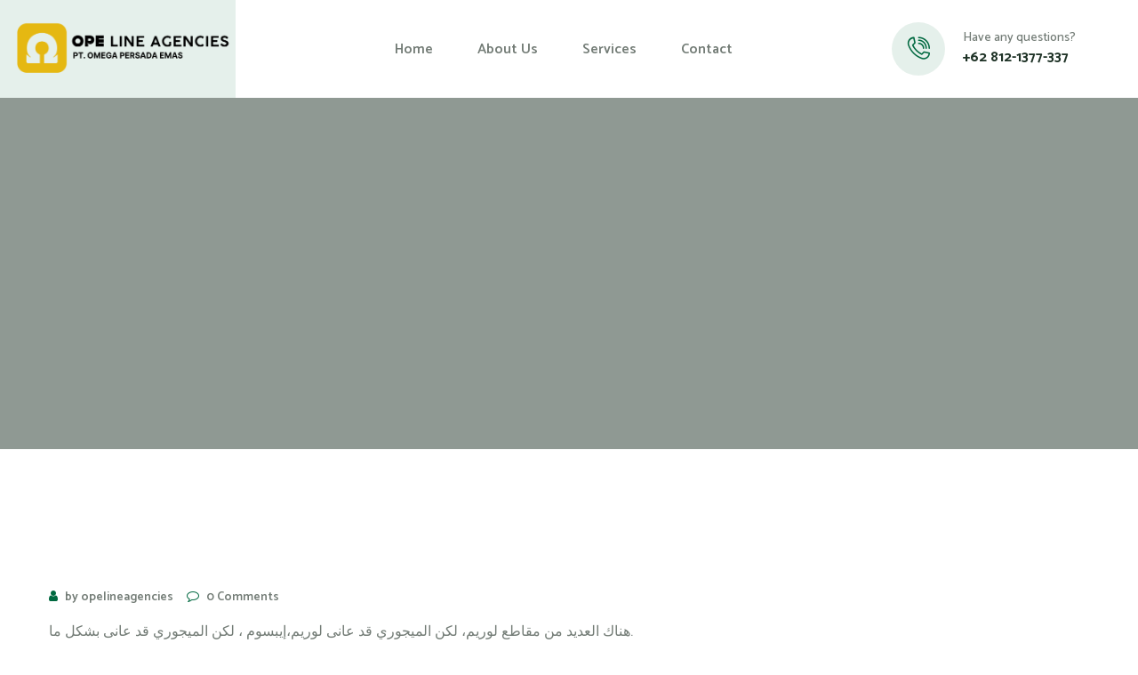

--- FILE ---
content_type: text/html; charset=UTF-8
request_url: https://opelineagencies.com/service/waste-collection-2/
body_size: 10922
content:
<!DOCTYPE html>
<html lang="en-US" class="no-js no-svg">
<head>
	<meta charset="UTF-8">
    
			        <link rel="shortcut icon" href="https://opelineagencies.com/wp-content/uploads/2023/08/OPELINE-Logo-Yellow-01.png" type="image/x-icon">
		<link rel="icon" href="https://opelineagencies.com/wp-content/uploads/2023/08/OPELINE-Logo-Yellow-01.png" type="image/x-icon">
		<!-- responsive meta -->
	<meta name="viewport" content="width=device-width, initial-scale=1">
	<!-- For IE -->
    <meta http-equiv="X-UA-Compatible" content="IE=edge">
    <title>جمع النفايات &#8211; OPE LINE AGENCIES</title>
<meta name='robots' content='max-image-preview:large' />
<link rel='dns-prefetch' href='//fonts.googleapis.com' />
<link rel="alternate" type="application/rss+xml" title="OPE LINE AGENCIES &raquo; Feed" href="https://opelineagencies.com/feed/" />
<link rel="alternate" type="application/rss+xml" title="OPE LINE AGENCIES &raquo; Comments Feed" href="https://opelineagencies.com/comments/feed/" />
<script type="text/javascript">
window._wpemojiSettings = {"baseUrl":"https:\/\/s.w.org\/images\/core\/emoji\/14.0.0\/72x72\/","ext":".png","svgUrl":"https:\/\/s.w.org\/images\/core\/emoji\/14.0.0\/svg\/","svgExt":".svg","source":{"concatemoji":"https:\/\/opelineagencies.com\/wp-includes\/js\/wp-emoji-release.min.js?ver=6.2.8"}};
/*! This file is auto-generated */
!function(e,a,t){var n,r,o,i=a.createElement("canvas"),p=i.getContext&&i.getContext("2d");function s(e,t){p.clearRect(0,0,i.width,i.height),p.fillText(e,0,0);e=i.toDataURL();return p.clearRect(0,0,i.width,i.height),p.fillText(t,0,0),e===i.toDataURL()}function c(e){var t=a.createElement("script");t.src=e,t.defer=t.type="text/javascript",a.getElementsByTagName("head")[0].appendChild(t)}for(o=Array("flag","emoji"),t.supports={everything:!0,everythingExceptFlag:!0},r=0;r<o.length;r++)t.supports[o[r]]=function(e){if(p&&p.fillText)switch(p.textBaseline="top",p.font="600 32px Arial",e){case"flag":return s("\ud83c\udff3\ufe0f\u200d\u26a7\ufe0f","\ud83c\udff3\ufe0f\u200b\u26a7\ufe0f")?!1:!s("\ud83c\uddfa\ud83c\uddf3","\ud83c\uddfa\u200b\ud83c\uddf3")&&!s("\ud83c\udff4\udb40\udc67\udb40\udc62\udb40\udc65\udb40\udc6e\udb40\udc67\udb40\udc7f","\ud83c\udff4\u200b\udb40\udc67\u200b\udb40\udc62\u200b\udb40\udc65\u200b\udb40\udc6e\u200b\udb40\udc67\u200b\udb40\udc7f");case"emoji":return!s("\ud83e\udef1\ud83c\udffb\u200d\ud83e\udef2\ud83c\udfff","\ud83e\udef1\ud83c\udffb\u200b\ud83e\udef2\ud83c\udfff")}return!1}(o[r]),t.supports.everything=t.supports.everything&&t.supports[o[r]],"flag"!==o[r]&&(t.supports.everythingExceptFlag=t.supports.everythingExceptFlag&&t.supports[o[r]]);t.supports.everythingExceptFlag=t.supports.everythingExceptFlag&&!t.supports.flag,t.DOMReady=!1,t.readyCallback=function(){t.DOMReady=!0},t.supports.everything||(n=function(){t.readyCallback()},a.addEventListener?(a.addEventListener("DOMContentLoaded",n,!1),e.addEventListener("load",n,!1)):(e.attachEvent("onload",n),a.attachEvent("onreadystatechange",function(){"complete"===a.readyState&&t.readyCallback()})),(e=t.source||{}).concatemoji?c(e.concatemoji):e.wpemoji&&e.twemoji&&(c(e.twemoji),c(e.wpemoji)))}(window,document,window._wpemojiSettings);
</script>
<style type="text/css">
img.wp-smiley,
img.emoji {
	display: inline !important;
	border: none !important;
	box-shadow: none !important;
	height: 1em !important;
	width: 1em !important;
	margin: 0 0.07em !important;
	vertical-align: -0.1em !important;
	background: none !important;
	padding: 0 !important;
}
</style>
	
<link rel='stylesheet' id='wp-block-library-css' href='https://opelineagencies.com/wp-includes/css/dist/block-library/style.min.css?ver=6.2.8' type='text/css' media='all' />
<style id='wp-block-library-theme-inline-css' type='text/css'>
.wp-block-audio figcaption{color:#555;font-size:13px;text-align:center}.is-dark-theme .wp-block-audio figcaption{color:hsla(0,0%,100%,.65)}.wp-block-audio{margin:0 0 1em}.wp-block-code{border:1px solid #ccc;border-radius:4px;font-family:Menlo,Consolas,monaco,monospace;padding:.8em 1em}.wp-block-embed figcaption{color:#555;font-size:13px;text-align:center}.is-dark-theme .wp-block-embed figcaption{color:hsla(0,0%,100%,.65)}.wp-block-embed{margin:0 0 1em}.blocks-gallery-caption{color:#555;font-size:13px;text-align:center}.is-dark-theme .blocks-gallery-caption{color:hsla(0,0%,100%,.65)}.wp-block-image figcaption{color:#555;font-size:13px;text-align:center}.is-dark-theme .wp-block-image figcaption{color:hsla(0,0%,100%,.65)}.wp-block-image{margin:0 0 1em}.wp-block-pullquote{border-bottom:4px solid;border-top:4px solid;color:currentColor;margin-bottom:1.75em}.wp-block-pullquote cite,.wp-block-pullquote footer,.wp-block-pullquote__citation{color:currentColor;font-size:.8125em;font-style:normal;text-transform:uppercase}.wp-block-quote{border-left:.25em solid;margin:0 0 1.75em;padding-left:1em}.wp-block-quote cite,.wp-block-quote footer{color:currentColor;font-size:.8125em;font-style:normal;position:relative}.wp-block-quote.has-text-align-right{border-left:none;border-right:.25em solid;padding-left:0;padding-right:1em}.wp-block-quote.has-text-align-center{border:none;padding-left:0}.wp-block-quote.is-large,.wp-block-quote.is-style-large,.wp-block-quote.is-style-plain{border:none}.wp-block-search .wp-block-search__label{font-weight:700}.wp-block-search__button{border:1px solid #ccc;padding:.375em .625em}:where(.wp-block-group.has-background){padding:1.25em 2.375em}.wp-block-separator.has-css-opacity{opacity:.4}.wp-block-separator{border:none;border-bottom:2px solid;margin-left:auto;margin-right:auto}.wp-block-separator.has-alpha-channel-opacity{opacity:1}.wp-block-separator:not(.is-style-wide):not(.is-style-dots){width:100px}.wp-block-separator.has-background:not(.is-style-dots){border-bottom:none;height:1px}.wp-block-separator.has-background:not(.is-style-wide):not(.is-style-dots){height:2px}.wp-block-table{margin:0 0 1em}.wp-block-table td,.wp-block-table th{word-break:normal}.wp-block-table figcaption{color:#555;font-size:13px;text-align:center}.is-dark-theme .wp-block-table figcaption{color:hsla(0,0%,100%,.65)}.wp-block-video figcaption{color:#555;font-size:13px;text-align:center}.is-dark-theme .wp-block-video figcaption{color:hsla(0,0%,100%,.65)}.wp-block-video{margin:0 0 1em}.wp-block-template-part.has-background{margin-bottom:0;margin-top:0;padding:1.25em 2.375em}
</style>
<link rel='stylesheet' id='classic-theme-styles-css' href='https://opelineagencies.com/wp-includes/css/classic-themes.min.css?ver=6.2.8' type='text/css' media='all' />
<style id='global-styles-inline-css' type='text/css'>
body{--wp--preset--color--black: #000000;--wp--preset--color--cyan-bluish-gray: #abb8c3;--wp--preset--color--white: #ffffff;--wp--preset--color--pale-pink: #f78da7;--wp--preset--color--vivid-red: #cf2e2e;--wp--preset--color--luminous-vivid-orange: #ff6900;--wp--preset--color--luminous-vivid-amber: #fcb900;--wp--preset--color--light-green-cyan: #7bdcb5;--wp--preset--color--vivid-green-cyan: #00d084;--wp--preset--color--pale-cyan-blue: #8ed1fc;--wp--preset--color--vivid-cyan-blue: #0693e3;--wp--preset--color--vivid-purple: #9b51e0;--wp--preset--color--strong-yellow: #f7bd00;--wp--preset--color--strong-white: #fff;--wp--preset--color--light-black: #242424;--wp--preset--color--very-light-gray: #797979;--wp--preset--color--very-dark-black: #000000;--wp--preset--gradient--vivid-cyan-blue-to-vivid-purple: linear-gradient(135deg,rgba(6,147,227,1) 0%,rgb(155,81,224) 100%);--wp--preset--gradient--light-green-cyan-to-vivid-green-cyan: linear-gradient(135deg,rgb(122,220,180) 0%,rgb(0,208,130) 100%);--wp--preset--gradient--luminous-vivid-amber-to-luminous-vivid-orange: linear-gradient(135deg,rgba(252,185,0,1) 0%,rgba(255,105,0,1) 100%);--wp--preset--gradient--luminous-vivid-orange-to-vivid-red: linear-gradient(135deg,rgba(255,105,0,1) 0%,rgb(207,46,46) 100%);--wp--preset--gradient--very-light-gray-to-cyan-bluish-gray: linear-gradient(135deg,rgb(238,238,238) 0%,rgb(169,184,195) 100%);--wp--preset--gradient--cool-to-warm-spectrum: linear-gradient(135deg,rgb(74,234,220) 0%,rgb(151,120,209) 20%,rgb(207,42,186) 40%,rgb(238,44,130) 60%,rgb(251,105,98) 80%,rgb(254,248,76) 100%);--wp--preset--gradient--blush-light-purple: linear-gradient(135deg,rgb(255,206,236) 0%,rgb(152,150,240) 100%);--wp--preset--gradient--blush-bordeaux: linear-gradient(135deg,rgb(254,205,165) 0%,rgb(254,45,45) 50%,rgb(107,0,62) 100%);--wp--preset--gradient--luminous-dusk: linear-gradient(135deg,rgb(255,203,112) 0%,rgb(199,81,192) 50%,rgb(65,88,208) 100%);--wp--preset--gradient--pale-ocean: linear-gradient(135deg,rgb(255,245,203) 0%,rgb(182,227,212) 50%,rgb(51,167,181) 100%);--wp--preset--gradient--electric-grass: linear-gradient(135deg,rgb(202,248,128) 0%,rgb(113,206,126) 100%);--wp--preset--gradient--midnight: linear-gradient(135deg,rgb(2,3,129) 0%,rgb(40,116,252) 100%);--wp--preset--duotone--dark-grayscale: url('#wp-duotone-dark-grayscale');--wp--preset--duotone--grayscale: url('#wp-duotone-grayscale');--wp--preset--duotone--purple-yellow: url('#wp-duotone-purple-yellow');--wp--preset--duotone--blue-red: url('#wp-duotone-blue-red');--wp--preset--duotone--midnight: url('#wp-duotone-midnight');--wp--preset--duotone--magenta-yellow: url('#wp-duotone-magenta-yellow');--wp--preset--duotone--purple-green: url('#wp-duotone-purple-green');--wp--preset--duotone--blue-orange: url('#wp-duotone-blue-orange');--wp--preset--font-size--small: 10px;--wp--preset--font-size--medium: 20px;--wp--preset--font-size--large: 24px;--wp--preset--font-size--x-large: 42px;--wp--preset--font-size--normal: 15px;--wp--preset--font-size--huge: 36px;--wp--preset--spacing--20: 0.44rem;--wp--preset--spacing--30: 0.67rem;--wp--preset--spacing--40: 1rem;--wp--preset--spacing--50: 1.5rem;--wp--preset--spacing--60: 2.25rem;--wp--preset--spacing--70: 3.38rem;--wp--preset--spacing--80: 5.06rem;--wp--preset--shadow--natural: 6px 6px 9px rgba(0, 0, 0, 0.2);--wp--preset--shadow--deep: 12px 12px 50px rgba(0, 0, 0, 0.4);--wp--preset--shadow--sharp: 6px 6px 0px rgba(0, 0, 0, 0.2);--wp--preset--shadow--outlined: 6px 6px 0px -3px rgba(255, 255, 255, 1), 6px 6px rgba(0, 0, 0, 1);--wp--preset--shadow--crisp: 6px 6px 0px rgba(0, 0, 0, 1);}:where(.is-layout-flex){gap: 0.5em;}body .is-layout-flow > .alignleft{float: left;margin-inline-start: 0;margin-inline-end: 2em;}body .is-layout-flow > .alignright{float: right;margin-inline-start: 2em;margin-inline-end: 0;}body .is-layout-flow > .aligncenter{margin-left: auto !important;margin-right: auto !important;}body .is-layout-constrained > .alignleft{float: left;margin-inline-start: 0;margin-inline-end: 2em;}body .is-layout-constrained > .alignright{float: right;margin-inline-start: 2em;margin-inline-end: 0;}body .is-layout-constrained > .aligncenter{margin-left: auto !important;margin-right: auto !important;}body .is-layout-constrained > :where(:not(.alignleft):not(.alignright):not(.alignfull)){max-width: var(--wp--style--global--content-size);margin-left: auto !important;margin-right: auto !important;}body .is-layout-constrained > .alignwide{max-width: var(--wp--style--global--wide-size);}body .is-layout-flex{display: flex;}body .is-layout-flex{flex-wrap: wrap;align-items: center;}body .is-layout-flex > *{margin: 0;}:where(.wp-block-columns.is-layout-flex){gap: 2em;}.has-black-color{color: var(--wp--preset--color--black) !important;}.has-cyan-bluish-gray-color{color: var(--wp--preset--color--cyan-bluish-gray) !important;}.has-white-color{color: var(--wp--preset--color--white) !important;}.has-pale-pink-color{color: var(--wp--preset--color--pale-pink) !important;}.has-vivid-red-color{color: var(--wp--preset--color--vivid-red) !important;}.has-luminous-vivid-orange-color{color: var(--wp--preset--color--luminous-vivid-orange) !important;}.has-luminous-vivid-amber-color{color: var(--wp--preset--color--luminous-vivid-amber) !important;}.has-light-green-cyan-color{color: var(--wp--preset--color--light-green-cyan) !important;}.has-vivid-green-cyan-color{color: var(--wp--preset--color--vivid-green-cyan) !important;}.has-pale-cyan-blue-color{color: var(--wp--preset--color--pale-cyan-blue) !important;}.has-vivid-cyan-blue-color{color: var(--wp--preset--color--vivid-cyan-blue) !important;}.has-vivid-purple-color{color: var(--wp--preset--color--vivid-purple) !important;}.has-black-background-color{background-color: var(--wp--preset--color--black) !important;}.has-cyan-bluish-gray-background-color{background-color: var(--wp--preset--color--cyan-bluish-gray) !important;}.has-white-background-color{background-color: var(--wp--preset--color--white) !important;}.has-pale-pink-background-color{background-color: var(--wp--preset--color--pale-pink) !important;}.has-vivid-red-background-color{background-color: var(--wp--preset--color--vivid-red) !important;}.has-luminous-vivid-orange-background-color{background-color: var(--wp--preset--color--luminous-vivid-orange) !important;}.has-luminous-vivid-amber-background-color{background-color: var(--wp--preset--color--luminous-vivid-amber) !important;}.has-light-green-cyan-background-color{background-color: var(--wp--preset--color--light-green-cyan) !important;}.has-vivid-green-cyan-background-color{background-color: var(--wp--preset--color--vivid-green-cyan) !important;}.has-pale-cyan-blue-background-color{background-color: var(--wp--preset--color--pale-cyan-blue) !important;}.has-vivid-cyan-blue-background-color{background-color: var(--wp--preset--color--vivid-cyan-blue) !important;}.has-vivid-purple-background-color{background-color: var(--wp--preset--color--vivid-purple) !important;}.has-black-border-color{border-color: var(--wp--preset--color--black) !important;}.has-cyan-bluish-gray-border-color{border-color: var(--wp--preset--color--cyan-bluish-gray) !important;}.has-white-border-color{border-color: var(--wp--preset--color--white) !important;}.has-pale-pink-border-color{border-color: var(--wp--preset--color--pale-pink) !important;}.has-vivid-red-border-color{border-color: var(--wp--preset--color--vivid-red) !important;}.has-luminous-vivid-orange-border-color{border-color: var(--wp--preset--color--luminous-vivid-orange) !important;}.has-luminous-vivid-amber-border-color{border-color: var(--wp--preset--color--luminous-vivid-amber) !important;}.has-light-green-cyan-border-color{border-color: var(--wp--preset--color--light-green-cyan) !important;}.has-vivid-green-cyan-border-color{border-color: var(--wp--preset--color--vivid-green-cyan) !important;}.has-pale-cyan-blue-border-color{border-color: var(--wp--preset--color--pale-cyan-blue) !important;}.has-vivid-cyan-blue-border-color{border-color: var(--wp--preset--color--vivid-cyan-blue) !important;}.has-vivid-purple-border-color{border-color: var(--wp--preset--color--vivid-purple) !important;}.has-vivid-cyan-blue-to-vivid-purple-gradient-background{background: var(--wp--preset--gradient--vivid-cyan-blue-to-vivid-purple) !important;}.has-light-green-cyan-to-vivid-green-cyan-gradient-background{background: var(--wp--preset--gradient--light-green-cyan-to-vivid-green-cyan) !important;}.has-luminous-vivid-amber-to-luminous-vivid-orange-gradient-background{background: var(--wp--preset--gradient--luminous-vivid-amber-to-luminous-vivid-orange) !important;}.has-luminous-vivid-orange-to-vivid-red-gradient-background{background: var(--wp--preset--gradient--luminous-vivid-orange-to-vivid-red) !important;}.has-very-light-gray-to-cyan-bluish-gray-gradient-background{background: var(--wp--preset--gradient--very-light-gray-to-cyan-bluish-gray) !important;}.has-cool-to-warm-spectrum-gradient-background{background: var(--wp--preset--gradient--cool-to-warm-spectrum) !important;}.has-blush-light-purple-gradient-background{background: var(--wp--preset--gradient--blush-light-purple) !important;}.has-blush-bordeaux-gradient-background{background: var(--wp--preset--gradient--blush-bordeaux) !important;}.has-luminous-dusk-gradient-background{background: var(--wp--preset--gradient--luminous-dusk) !important;}.has-pale-ocean-gradient-background{background: var(--wp--preset--gradient--pale-ocean) !important;}.has-electric-grass-gradient-background{background: var(--wp--preset--gradient--electric-grass) !important;}.has-midnight-gradient-background{background: var(--wp--preset--gradient--midnight) !important;}.has-small-font-size{font-size: var(--wp--preset--font-size--small) !important;}.has-medium-font-size{font-size: var(--wp--preset--font-size--medium) !important;}.has-large-font-size{font-size: var(--wp--preset--font-size--large) !important;}.has-x-large-font-size{font-size: var(--wp--preset--font-size--x-large) !important;}
.wp-block-navigation a:where(:not(.wp-element-button)){color: inherit;}
:where(.wp-block-columns.is-layout-flex){gap: 2em;}
.wp-block-pullquote{font-size: 1.5em;line-height: 1.6;}
</style>
<link rel='stylesheet' id='contact-form-7-css' href='https://opelineagencies.com/wp-content/plugins/contact-form-7/includes/css/styles.css?ver=5.8' type='text/css' media='all' />
<link rel='stylesheet' id='animate-css' href='https://opelineagencies.com/wp-content/themes/westo/assets/css/animate.css?ver=6.2.8' type='text/css' media='all' />
<link rel='stylesheet' id='aos-css' href='https://opelineagencies.com/wp-content/themes/westo/assets/css/aos.css?ver=6.2.8' type='text/css' media='all' />
<link rel='stylesheet' id='bootstrap-css' href='https://opelineagencies.com/wp-content/themes/westo/assets/css/bootstrap.min.css?ver=6.2.8' type='text/css' media='all' />
<link rel='stylesheet' id='custom-animate-css' href='https://opelineagencies.com/wp-content/themes/westo/assets/css/custom-animate.css?ver=6.2.8' type='text/css' media='all' />
<link rel='stylesheet' id='fancybox-css' href='https://opelineagencies.com/wp-content/themes/westo/assets/css/fancybox.min.css?ver=6.2.8' type='text/css' media='all' />
<link rel='stylesheet' id='flaticon-css' href='https://opelineagencies.com/wp-content/themes/westo/assets/css/flaticon.css?ver=6.2.8' type='text/css' media='all' />
<link rel='stylesheet' id='font-awesome-css' href='https://opelineagencies.com/wp-content/plugins/elementor/assets/lib/font-awesome/css/font-awesome.min.css?ver=4.7.0' type='text/css' media='all' />
<link rel='stylesheet' id='icomoon-css' href='https://opelineagencies.com/wp-content/themes/westo/assets/css/icomoon.css?ver=6.2.8' type='text/css' media='all' />
<link rel='stylesheet' id='imp-css' href='https://opelineagencies.com/wp-content/themes/westo/assets/css/imp.css?ver=6.2.8' type='text/css' media='all' />
<link rel='stylesheet' id='bootstrap-touchspin-css' href='https://opelineagencies.com/wp-content/themes/westo/assets/css/jquery.bootstrap-touchspin.css?ver=6.2.8' type='text/css' media='all' />
<link rel='stylesheet' id='magnific-popup-css' href='https://opelineagencies.com/wp-content/themes/westo/assets/css/magnific-popup.css?ver=6.2.8' type='text/css' media='all' />
<link rel='stylesheet' id='nice-select-css' href='https://opelineagencies.com/wp-content/themes/westo/assets/css/nice-select.css?ver=6.2.8' type='text/css' media='all' />
<link rel='stylesheet' id='owl-css' href='https://opelineagencies.com/wp-content/themes/westo/assets/css/owl.css?ver=6.2.8' type='text/css' media='all' />
<link rel='stylesheet' id='westo-rtl-css' href='https://opelineagencies.com/wp-content/themes/westo/assets/css/rtl.css?ver=6.2.8' type='text/css' media='all' />
<link rel='stylesheet' id='scrollbar-css' href='https://opelineagencies.com/wp-content/themes/westo/assets/css/scrollbar.css?ver=6.2.8' type='text/css' media='all' />
<link rel='stylesheet' id='swiper-css' href='https://opelineagencies.com/wp-content/plugins/elementor/assets/lib/swiper/v8/css/swiper.min.css?ver=8.4.5' type='text/css' media='all' />
<link rel='stylesheet' id='westo-main-css' href='https://opelineagencies.com/wp-content/themes/westo/style.css?ver=6.2.8' type='text/css' media='all' />
<link rel='stylesheet' id='westo-header-section-css' href='https://opelineagencies.com/wp-content/themes/westo/assets/css/module-css/header-section.css?ver=6.2.8' type='text/css' media='all' />
<link rel='stylesheet' id='westo-banner-section-css' href='https://opelineagencies.com/wp-content/themes/westo/assets/css/module-css/banner-section.css?ver=6.2.8' type='text/css' media='all' />
<link rel='stylesheet' id='westo-about-section-css' href='https://opelineagencies.com/wp-content/themes/westo/assets/css/module-css/about-section.css?ver=6.2.8' type='text/css' media='all' />
<link rel='stylesheet' id='westo-blog-section-css' href='https://opelineagencies.com/wp-content/themes/westo/assets/css/module-css/blog-section.css?ver=6.2.8' type='text/css' media='all' />
<link rel='stylesheet' id='westo-fact-counter-section-css' href='https://opelineagencies.com/wp-content/themes/westo/assets/css/module-css/fact-counter-section.css?ver=6.2.8' type='text/css' media='all' />
<link rel='stylesheet' id='westo-faq-section-css' href='https://opelineagencies.com/wp-content/themes/westo/assets/css/module-css/faq-section.css?ver=6.2.8' type='text/css' media='all' />
<link rel='stylesheet' id='westo-contact-page-css' href='https://opelineagencies.com/wp-content/themes/westo/assets/css/module-css/contact-page.css?ver=6.2.8' type='text/css' media='all' />
<link rel='stylesheet' id='westo-breadcrumb-section-css' href='https://opelineagencies.com/wp-content/themes/westo/assets/css/module-css/breadcrumb-section.css?ver=6.2.8' type='text/css' media='all' />
<link rel='stylesheet' id='westo-team-section-css' href='https://opelineagencies.com/wp-content/themes/westo/assets/css/module-css/team-section.css?ver=6.2.8' type='text/css' media='all' />
<link rel='stylesheet' id='westo-partner-section-css' href='https://opelineagencies.com/wp-content/themes/westo/assets/css/module-css/partner-section.css?ver=6.2.8' type='text/css' media='all' />
<link rel='stylesheet' id='westo-testimonial-section-css' href='https://opelineagencies.com/wp-content/themes/westo/assets/css/module-css/testimonial-section.css?ver=6.2.8' type='text/css' media='all' />
<link rel='stylesheet' id='westo-services-section-css' href='https://opelineagencies.com/wp-content/themes/westo/assets/css/module-css/services-section.css?ver=6.2.8' type='text/css' media='all' />
<link rel='stylesheet' id='westo-footer-section-css' href='https://opelineagencies.com/wp-content/themes/westo/assets/css/module-css/footer-section.css?ver=6.2.8' type='text/css' media='all' />
<link rel='stylesheet' id='westo-theme-color-css' href='https://opelineagencies.com/wp-content/themes/westo/assets/css/color/theme-color.css?ver=6.2.8' type='text/css' media='all' />
<link rel='stylesheet' id='westo-style-css' href='https://opelineagencies.com/wp-content/themes/westo/assets/css/style.css?ver=6.2.8' type='text/css' media='all' />
<link rel='stylesheet' id='westo-custom-css' href='https://opelineagencies.com/wp-content/themes/westo/assets/css/custom.css?ver=6.2.8' type='text/css' media='all' />
<link rel='stylesheet' id='westo-responsive-css' href='https://opelineagencies.com/wp-content/themes/westo/assets/css/responsive.css?ver=6.2.8' type='text/css' media='all' />
<link rel='stylesheet' id='westo-theme-fonts-css' href='https://fonts.googleapis.com/css?family=Catamaran%3Awght%40300%2C400%2C500%2C600%2C700%2C800%2C900%7CCaveat%3Awght%40400%2C500%2C600%2C700&#038;subset=latin%2Clatin-ext' type='text/css' media='all' />
<script type='text/javascript' id='jquery-core-js-extra'>
/* <![CDATA[ */
var westo_data = {"ajaxurl":"https:\/\/opelineagencies.com\/wp-admin\/admin-ajax.php","nonce":"dc7058f038"};
/* ]]> */
</script>
<script type='text/javascript' src='https://opelineagencies.com/wp-includes/js/jquery/jquery.min.js?ver=3.6.4' id='jquery-core-js'></script>
<script type='text/javascript' src='https://opelineagencies.com/wp-includes/js/jquery/jquery-migrate.min.js?ver=3.4.0' id='jquery-migrate-js'></script>
<link rel="https://api.w.org/" href="https://opelineagencies.com/wp-json/" /><link rel="EditURI" type="application/rsd+xml" title="RSD" href="https://opelineagencies.com/xmlrpc.php?rsd" />
<link rel="wlwmanifest" type="application/wlwmanifest+xml" href="https://opelineagencies.com/wp-includes/wlwmanifest.xml" />
<meta name="generator" content="WordPress 6.2.8" />
<link rel="canonical" href="https://opelineagencies.com/service/waste-collection-2/" />
<link rel='shortlink' href='https://opelineagencies.com/?p=1008' />
<link rel="alternate" type="application/json+oembed" href="https://opelineagencies.com/wp-json/oembed/1.0/embed?url=https%3A%2F%2Fopelineagencies.com%2Fservice%2Fwaste-collection-2%2F" />
<link rel="alternate" type="text/xml+oembed" href="https://opelineagencies.com/wp-json/oembed/1.0/embed?url=https%3A%2F%2Fopelineagencies.com%2Fservice%2Fwaste-collection-2%2F&#038;format=xml" />
<meta name="generator" content="Elementor 3.15.1; features: e_dom_optimization, e_optimized_assets_loading, e_optimized_css_loading, additional_custom_breakpoints; settings: css_print_method-external, google_font-enabled, font_display-swap">
<style id="wpforms-css-vars-root">
				:root {
					--wpforms-field-border-radius: 3px;
--wpforms-field-background-color: #ffffff;
--wpforms-field-border-color: rgba( 0, 0, 0, 0.25 );
--wpforms-field-text-color: rgba( 0, 0, 0, 0.7 );
--wpforms-label-color: rgba( 0, 0, 0, 0.85 );
--wpforms-label-sublabel-color: rgba( 0, 0, 0, 0.55 );
--wpforms-label-error-color: #d63637;
--wpforms-button-border-radius: 3px;
--wpforms-button-background-color: #066aab;
--wpforms-button-text-color: #ffffff;
--wpforms-field-size-input-height: 43px;
--wpforms-field-size-input-spacing: 15px;
--wpforms-field-size-font-size: 16px;
--wpforms-field-size-line-height: 19px;
--wpforms-field-size-padding-h: 14px;
--wpforms-field-size-checkbox-size: 16px;
--wpforms-field-size-sublabel-spacing: 5px;
--wpforms-field-size-icon-size: 1;
--wpforms-label-size-font-size: 16px;
--wpforms-label-size-line-height: 19px;
--wpforms-label-size-sublabel-font-size: 14px;
--wpforms-label-size-sublabel-line-height: 17px;
--wpforms-button-size-font-size: 17px;
--wpforms-button-size-height: 41px;
--wpforms-button-size-padding-h: 15px;
--wpforms-button-size-margin-top: 10px;

				}
			</style></head>


<body class="service-template-default single single-service postid-1008 wp-custom-logo menu-layer elementor-default elementor-kit-7">

    

<div class="boxed_wrapper ltr">

	    
	        
    <!-- Main header-->
    <header class="main-header header-style-one">
		        
        <!--Start Header-->
        <div class="header">
            <div class="auto-container">
                <div class="outer-box">
                    <!--Start Header Left-->
                    <div class="header-left">
                        <div class="main-logo-box">
                            <a href="https://opelineagencies.com/" title="OPE LINE AGENCIES" class=""><img src="https://opelineagencies.com/wp-content/uploads/2023/08/Group-1-2.png" alt="logo" style="" /></a>                        </div>
                        
                                                <div class="header-social-link">
                            <ul class="clearfix">
                            									<li><a href="https://www.linkedin.com/company/opelineagencies/" style="background-color:; color: " target="_blank"><i class="fa fa-linkedin"></i></a></li>
								                            </ul>
                        </div>
                                            </div>
                    <!--End Header Left-->

                    <!--Start Header Middle-->
                    <div class="header-middle">
                        <div class="nav-outer style1 clearfix">
                            <!--Mobile Navigation Toggler-->
                            <div class="mobile-nav-toggler">
                                <div class="inner">
                                    <span class="icon-bar"></span>
                                    <span class="icon-bar"></span>
                                    <span class="icon-bar"></span>
                                </div>
                            </div>
                            <!-- Main Menu -->
                            <nav class="main-menu style1 navbar-expand-md navbar-light">
                                <div class="collapse navbar-collapse show clearfix" id="navbarSupportedContent">
                                    <ul class="navigation clearfix">
                                        <li id="menu-item-1724" class="menu-item menu-item-type-post_type menu-item-object-page menu-item-home menu-item-1724"><a title="Home" href="https://opelineagencies.com/" class="hvr-underline-from-left1" data-scroll data-options="easing: easeOutQuart"><span>Home</span></a></li>
<li id="menu-item-1723" class="menu-item menu-item-type-post_type menu-item-object-page menu-item-1723"><a title="About Us" href="https://opelineagencies.com/about-us/" class="hvr-underline-from-left1" data-scroll data-options="easing: easeOutQuart"><span>About Us</span></a></li>
<li id="menu-item-468" class="menu-item menu-item-type-custom menu-item-object-custom menu-item-has-children menu-item-468 dropdown"><a title="Services" href="#" data-toggle="dropdown1" class="hvr-underline-from-left1" aria-expanded="false" data-scroll data-options="easing: easeOutQuart"><span>Services</span></a>
<ul role="menu" class="submenu">
	<li id="menu-item-580" class="menu-item menu-item-type-post_type menu-item-object-page menu-item-580"><a title="View All Services" href="https://opelineagencies.com/services/"><span>View All Services</span></a></li>
	<li id="menu-item-579" class="menu-item menu-item-type-post_type menu-item-object-page menu-item-579"><a title="Ship&#8217;s Agency" href="https://opelineagencies.com/services/ships-agency/"><span>Ship&#8217;s Agency</span></a></li>
	<li id="menu-item-578" class="menu-item menu-item-type-post_type menu-item-object-page menu-item-578"><a title="Ship Supply" href="https://opelineagencies.com/services/ship-supply/"><span>Ship Supply</span></a></li>
	<li id="menu-item-577" class="menu-item menu-item-type-post_type menu-item-object-page menu-item-577"><a title="Intermediary Services" href="https://opelineagencies.com/services/intermediary-services/"><span>Intermediary Services</span></a></li>
	<li id="menu-item-576" class="menu-item menu-item-type-post_type menu-item-object-page menu-item-576"><a title="Vessels &#038; Commodities" href="https://opelineagencies.com/services/vessels-and-commodities/"><span>Vessels &#038; Commodities</span></a></li>
</ul>
</li>
<li id="menu-item-750" class="menu-item menu-item-type-post_type menu-item-object-page menu-item-750"><a title="Contact" href="https://opelineagencies.com/contact/" class="hvr-underline-from-left1" data-scroll data-options="easing: easeOutQuart"><span>Contact</span></a></li>
                                    </ul>
                                </div>
                            </nav>
                            <!-- Main Menu End-->
                        </div>
                    </div>
                    <!--End Header Middle-->

                    <!--Start Header Right-->
                    <div class="header-right">
                    	                        <div class="phone-number-box1">
                            <div class="icon">
                                <span class="icon-phone-ringing"></span>
                            </div>
                            <div class="phone">
                                <p>Have any questions?</p>
                                <a href="https://wa.me/628121377337">+62 812-1377-337</a>
                            </div>
                        </div>
                                                
                                            </div>
                    <!--End Header Right-->
                </div>
            </div>
        </div>
        <!--End header-->

        <!--Sticky Header-->
        <div class="sticky-header">
            <div class="container">
                <div class="clearfix">
                    <!--Logo-->
                    <div class="logo float-left">
                    	<a href="https://opelineagencies.com/" title="OPE LINE AGENCIES" class="img-responsive"><img src="https://opelineagencies.com/wp-content/uploads/2023/08/Group-1-2.png" alt="logo" style="" /></a>                    </div>
                    <!--Right Col-->
                    <div class="right-col float-right">
                        <!-- Main Menu -->
                        <nav class="main-menu clearfix">
                            <!--Keep This Empty / Menu will come through Javascript-->
                        </nav>
                    </div>
                </div>
            </div>
        </div>
        <!--End Sticky Header-->

        <!-- Mobile Menu  -->
        <div class="mobile-menu">
            <div class="menu-backdrop"></div>
            <div class="close-btn"><span class="icon fa fa-times-circle"></span></div>
            <nav class="menu-box">
                <div class="nav-logo">
					<a href="https://opelineagencies.com/" title="OPE LINE AGENCIES" class=""><img src="https://opelineagencies.com/wp-content/uploads/2023/08/Group-1.png" alt="logo" style="" /></a>                </div>
                <div class="menu-outer">
                    <!--Here Menu Will Come Automatically Via Javascript / Same Menu as in Header-->
                </div>
                
                                <!--Social Links-->
                <div class="social-links">
                    <ul class="clearfix">
                    							<li><a href="https://www.linkedin.com/company/opelineagencies/" style="background-color:; color: " target="_blank"><span class="fa fa-linkedin"></span></a></li>
						                    </ul>
                </div>
                                
            </nav>
        </div>
        <!-- End Mobile Menu -->

    </header>
    
        
<!--Start breadcrumb area paroller-->
<section class="breadcrumb-area">
    <div class="breadcrumb-area-bg" style="background-image: url();"></div>
    <div class="container">
        <div class="row">
            <div class="col-xl-12">
                <div class="inner-content">
                    <div class="breadcrumb-menu" data-aos="fade-down" data-aos-easing="linear"
                        data-aos-duration="1500">
                        <ul>
                            <li><a href="https://opelineagencies.com/">Home</a></li><li>جمع النفايات</li>                        </ul>
                    </div>

                    <div class="title" data-aos="fade-up" data-aos-easing="linear" data-aos-duration="1500">
                        <h2>  جمع النفايات</h2>
                    </div>
                </div>
            </div>
        </div>
    </div>
</section>
<!--End breadcrumb area-->

<!--Start Blog Page Three-->
<section class="blog-details-page">
    <div class="container">
        <div class="row clearfix">
        	            <div class="col-xs-12 col-sm-12 col-md-12">
            	
				                <div class="thm-unit-test">
                    <div class="blog-details-content">
                    	<div class="single-blog-style1 single-blog-style1--instyle3">
                            <div class="single-blog-style1__inner">
                                                                <div class="text-holder">
                                    <ul class="meta-info">
                                        <li>
                                            <i class="fa fa-user" aria-hidden="true"></i> <a href="https://opelineagencies.com/author/opelineagencies/">by opelineagencies</a>
                                        </li>
                                        <li>
                                            <i class="fa fa-comment-o" aria-hidden="true"></i> <a href="https://opelineagencies.com/service/waste-collection-2/#comments">0 Comments</a>
                                        </li>
                                    </ul>
                                    <div class="text">
                                    	<p>هناك العديد من مقاطع لوريم، لكن الميجوري قد عانى لوريم،إيبسوم ، لكن الميجوري قد عانى بشكل ما.</p>
                                    </div>

                                </div>
                            </div>
                        </div>

                        <div class="tag-social-share-box">
                        	                            
                            <div class="post-social-share">
                                <div class="post-social-share-links clearfix">
                                    <ul class="social-box pull-right">
	
	
	
	
	
	
	</ul>
                                </div>
                            </div>
                        </div>
                        
                                                
                        <!-- Comments Area -->
                    	

					</div>
                </div>
                                
            </div>
        	        </div>
    </div>
</section>
<!--End blog area--> 


	<div class="clearfix"></div>

		
    <div>
        <!--Start footer area -->
        <footer class="footer-area">
            <div class="footer-area-bg" style="background-image: url();"></div>
            
                        
                        <!--Start Footer-->
            <div class="footer">
                <div class="container">
                    <div class="row text-right-rtl">
                    	<div class="col-xl-3 col-lg-6 col-md-6 col-sm-12"><div id="westo_about_company-1" class="single-footer-widget marbtm50 widget_westo_about_company">		
		<div class="title"><h3>About</h3></div>        <div class="our-company-info">
            <div class="text-box">
                <p>PT. OMEGA PERSADA EMAS well known as OPE LINE AGENCIES
<br>
<br>
"Trusted service as you trusting us to be your shipping company partner"</p>
            </div>
            <div class="footer-social-link">
                				<!-- Social Box -->
				    
    		<ul class="clearfix">
					</ul>
					            </div>
        </div>
        
        </div></div><div class="col-xl-3 col-lg-6 col-md-6 col-sm-12"><div id="nav_menu-1" class="single-footer-widget marbtm50 widget_nav_menu"><div class="title"><h3>Links</h3></div><div class="menu-links-container"><ul id="menu-links" class="menu"><li id="menu-item-767" class="menu-item menu-item-type-post_type menu-item-object-page menu-item-767"><a href="https://opelineagencies.com/about-us/">About Us</a></li>
<li id="menu-item-770" class="menu-item menu-item-type-post_type menu-item-object-page menu-item-770"><a href="https://opelineagencies.com/contact/">Contact</a></li>
</ul></div></div></div><div class="col-xl-3 col-lg-6 col-md-6 col-sm-12"><div id="nav_menu-2" class="single-footer-widget marbtm50 widget_nav_menu"><div class="title"><h3>Services</h3></div><div class="menu-services-footer-container"><ul id="menu-services-footer" class="menu"><li id="menu-item-775" class="menu-item menu-item-type-post_type menu-item-object-page menu-item-775"><a href="https://opelineagencies.com/services/ships-agency/">Ship’s Agency</a></li>
<li id="menu-item-774" class="menu-item menu-item-type-post_type menu-item-object-page menu-item-774"><a href="https://opelineagencies.com/services/ship-supply/">Ship Supply</a></li>
<li id="menu-item-773" class="menu-item menu-item-type-post_type menu-item-object-page menu-item-773"><a href="https://opelineagencies.com/services/intermediary-services/">Intermediary Services</a></li>
<li id="menu-item-772" class="menu-item menu-item-type-post_type menu-item-object-page menu-item-772"><a href="https://opelineagencies.com/services/vessels-and-commodities/">Vessels &#038; Commodities</a></li>
</ul></div></div></div><div class="col-xl-3 col-lg-6 col-md-6 col-sm-12"><div id="westo_contact_info-1" class="single-footer-widget marbtm50 widget_westo_contact_info">      		
		<div class="single-footer-widget--contact-info-box">
            <div class="title"><h3>Contact</h3></div>            <div class="footer-widget-contact-info">
                <ul>
                	                    
                                        <li>
                        <div class="inner">
                            <div class="icon">
                                <span class="icon-email-1"></span>
                            </div>
                            <div class="text">
                                <p><a href="mailto:info@opelineagencies.com">info@opelineagencies.com</a></p>
                            </div>
                        </div>
                    </li>
                                        
                                        <li>
                        <div class="inner">
                            <div class="icon mapmarker">
                                <span class="icon-pin-1"></span>
                            </div>
                            <div class="text">
                                <p>Ruko Balikpapan Regency Blok W1 No. 21 Lt. 2, Balikpapan Selatan, Kalimantan Timur - Indonesia (76115)</p>
                            </div>
                        </div>
                    </li>
                                    </ul>
            </div>
        </div>
        </div></div>                    </div>
                </div>
            </div>
            <!--End Footer-->
                        
            <div class="footer-bottom">
                <div class="container">
                    <div class="bottom-inner">
                        <div class="copyright">
                            <p>© 2023 PT Omega Persada Emas. All Rights Reserved</p>
                        </div>
                    </div>
                </div>
            </div>

        </footer>
        <!--End footer area-->
    </div>
    
    <!-- Scroll To Top -->
	<button class="scroll-top scroll-to-target" data-target="html"><span class="flaticon-up-arrow"></span></button>    
</div><!-- End Page Wrapper -->

<script type='text/javascript' src='https://opelineagencies.com/wp-content/plugins/contact-form-7/includes/swv/js/index.js?ver=5.8' id='swv-js'></script>
<script type='text/javascript' id='contact-form-7-js-extra'>
/* <![CDATA[ */
var wpcf7 = {"api":{"root":"https:\/\/opelineagencies.com\/wp-json\/","namespace":"contact-form-7\/v1"},"cached":"1"};
/* ]]> */
</script>
<script type='text/javascript' src='https://opelineagencies.com/wp-content/plugins/contact-form-7/includes/js/index.js?ver=5.8' id='contact-form-7-js'></script>
<script type='text/javascript' src='https://opelineagencies.com/wp-includes/js/jquery/ui/core.min.js?ver=1.13.2' id='jquery-ui-core-js'></script>
<script type='text/javascript' src='https://opelineagencies.com/wp-content/themes/westo/assets/js/aos.js?ver=2.1.2' id='aos-js'></script>
<script type='text/javascript' src='https://opelineagencies.com/wp-content/themes/westo/assets/js/appear.js?ver=2.1.2' id='appear-js'></script>
<script type='text/javascript' src='https://opelineagencies.com/wp-content/themes/westo/assets/js/bootstrap.bundle.min.js?ver=2.1.2' id='bootstrap-js'></script>
<script type='text/javascript' src='https://opelineagencies.com/wp-content/themes/westo/assets/js/isotope.js?ver=2.1.2' id='isotope-js'></script>
<script type='text/javascript' src='https://opelineagencies.com/wp-content/themes/westo/assets/js/jquery.bootstrap-touchspin.js?ver=2.1.2' id='bootstrap-touchspin-js'></script>
<script type='text/javascript' src='https://opelineagencies.com/wp-content/themes/westo/assets/js/jquery.countTo.js?ver=2.1.2' id='countTo-js'></script>
<script type='text/javascript' src='https://opelineagencies.com/wp-content/themes/westo/assets/js/jquery.easing.min.js?ver=2.1.2' id='easing-js'></script>
<script type='text/javascript' src='https://opelineagencies.com/wp-content/themes/westo/assets/js/jquery.event.move.js?ver=2.1.2' id='event-move-js'></script>
<script type='text/javascript' src='https://opelineagencies.com/wp-content/themes/westo/assets/js/jquery.fancybox.js?ver=2.1.2' id='fancybox-js'></script>
<script type='text/javascript' src='https://opelineagencies.com/wp-content/themes/westo/assets/js/jquery.magnific-popup.min.js?ver=2.1.2' id='magnific-popup-js'></script>
<script type='text/javascript' src='https://opelineagencies.com/wp-content/themes/westo/assets/js/jquery.nice-select.min.js?ver=2.1.2' id='nice-select-js'></script>
<script type='text/javascript' src='https://opelineagencies.com/wp-content/themes/westo/assets/js/jquery.paroller.min.js?ver=2.1.2' id='paroller-js'></script>
<script type='text/javascript' src='https://opelineagencies.com/wp-content/themes/westo/assets/js/jquery-sidebar-content.js?ver=2.1.2' id='sidebar-content-js'></script>
<script type='text/javascript' src='https://opelineagencies.com/wp-content/themes/westo/assets/js/knob.js?ver=2.1.2' id='knob-js'></script>
<script type='text/javascript' src='https://opelineagencies.com/wp-content/themes/westo/assets/js/owl.js?ver=2.1.2' id='owl-js'></script>
<script type='text/javascript' src='https://opelineagencies.com/wp-content/themes/westo/assets/js/pagenav.js?ver=2.1.2' id='pagenav-js'></script>
<script type='text/javascript' src='https://opelineagencies.com/wp-content/themes/westo/assets/js/scrollbar.js?ver=2.1.2' id='scrollbar-js'></script>
<script type='text/javascript' src='https://opelineagencies.com/wp-content/themes/westo/assets/js/swiper.min.js?ver=2.1.2' id='swiper-js'></script>
<script type='text/javascript' src='https://opelineagencies.com/wp-content/themes/westo/assets/js/tilt.jquery.js?ver=2.1.2' id='tilt-js'></script>
<script type='text/javascript' src='https://opelineagencies.com/wp-content/themes/westo/assets/js/TweenMax.min.js?ver=2.1.2' id='TweenMax-js'></script>
<script type='text/javascript' src='https://opelineagencies.com/wp-content/themes/westo/assets/js/wow.js?ver=2.1.2' id='wow-js'></script>
<script type='text/javascript' src='https://opelineagencies.com/wp-content/themes/westo/assets/js/jquery-1color-switcher.min.js?ver=2.1.2' id='jquery-color-switcher-js'></script>
<script type='text/javascript' src='https://opelineagencies.com/wp-content/themes/westo/assets/js/custom.js?ver=6.2.8' id='westo-main-script-js'></script>
<script type='text/javascript' src='https://opelineagencies.com/wp-includes/js/comment-reply.min.js?ver=6.2.8' id='comment-reply-js'></script>
</body>
</html>


<!-- Page cached by LiteSpeed Cache 7.6.2 on 2026-01-17 04:41:04 -->

--- FILE ---
content_type: text/css
request_url: https://opelineagencies.com/wp-content/themes/westo/assets/css/custom-animate.css?ver=6.2.8
body_size: 2370
content:
@-webkit-keyframes shine {
  100% {
    left: 125%;
  }
}

@keyframes shine {
  100% {
    left: 125%;
  }
}





@keyframes rotateme {
  from {
    transform: rotate(0deg);
  }

  to {
    transform: rotate(360deg);
  }
}

@-webkit-keyframes rotateme {
  from {
    -webkit-transform: rotate(0deg);
  }

  to {
    -webkit-transform: rotate(360deg);
  }
}

@-moz-keyframes rotateme {
  from {
    -moz-transform: rotate(0deg);
  }

  to {
    -moz-transform: rotate(360deg);
  }
}

@-o-keyframes rotateme {
  from {
    -o-transform: rotate(0deg);
  }

  to {
    -o-transform: rotate(360deg);
  }
}


.rotate-me {
  animation-name: rotateme;
  animation-duration: 24s;
  animation-iteration-count: infinite;
  animation-timing-function: linear;

  -webkit-animation-name: rotateme;
  -webkit-animation-duration: 24s;
  -webkit-animation-iteration-count: infinite;
  -webkit-animation-timing-function: linear;

  -moz-animation-name: rotateme;
  -moz-animation-duration: 24s;
  -moz-animation-iteration-count: infinite;
  -moz-animation-timing-function: linear;

  -ms-animation-name: rotateme;
  -ms-animation-duration: 24s;
  -ms-animation-iteration-count: infinite;
  -ms-animation-timing-function: linear;

  -o-animation-name: rotateme;
  -o-animation-duration: 24s;
  -o-animation-iteration-count: infinite;
  -o-animation-timing-function: linear;
}






@keyframes rotateme2 {
  from {
    transform: rotate(0deg);
  }

  to {
    transform: rotate(-360deg);
  }
}

@-webkit-keyframes rotateme2 {
  from {
    -webkit-transform: rotate(0deg);
  }

  to {
    -webkit-transform: rotate(-360deg);
  }
}

@-moz-keyframes rotateme2 {
  from {
    -moz-transform: rotate(0deg);
  }

  to {
    -moz-transform: rotate(-360deg);
  }
}

@-o-keyframes rotateme2 {
  from {
    -o-transform: rotate(0deg);
  }

  to {
    -o-transform: rotate(-360deg);
  }
}


.rotate-me-2 {
  animation-name: rotateme2;
  animation-duration: 24s;
  animation-iteration-count: infinite;
  animation-timing-function: linear;

  -webkit-animation-name: rotateme2;
  -webkit-animation-duration: 24s;
  -webkit-animation-iteration-count: infinite;
  -webkit-animation-timing-function: linear;

  -moz-animation-name: rotateme2;
  -moz-animation-duration: 24s;
  -moz-animation-iteration-count: infinite;
  -moz-animation-timing-function: linear;

  -ms-animation-name: rotateme2;
  -ms-animation-duration: 24s;
  -ms-animation-iteration-count: infinite;
  -ms-animation-timing-function: linear;

  -o-animation-name: rotateme2;
  -o-animation-duration: 24s;
  -o-animation-iteration-count: infinite;
  -o-animation-timing-function: linear;
}









@-webkit-keyframes float-bob {
  0% {
    -webkit-transform: translateX(-100px);
    transform: translateX(-100px);
  }

  50% {
    -webkit-transform: translateX(-10px);
    transform: translateX(-10px);
  }

  100% {
    -webkit-transform: translateX(-100px);
    transform: translateX(-100px);
  }
}

@keyframes float-bob {
  0% {
    -webkit-transform: translateX(-100px);
    transform: translateX(-100px);
  }

  50% {
    -webkit-transform: translateX(-10px);
    transform: translateX(-10px);
  }

  100% {
    -webkit-transform: translateX(-100px);
    transform: translateX(-100px);
  }
}




.float-bob {
  animation-name: float-bob;
  animation-duration: 7s;
  animation-iteration-count: infinite;
  animation-timing-function: linear;

  -webkit-animation-name: float-bob;
  -webkit-animation-duration: 7s;
  -webkit-animation-iteration-count: infinite;
  -webkit-animation-timing-function: linear;

  -moz-animation-name: float-bob;
  -moz-animation-duration: 7s;
  -moz-animation-iteration-count: infinite;
  -moz-animation-timing-function: linear;

  -ms-animation-name: float-bob;
  -ms-animation-duration: 7s;
  -ms-animation-iteration-count: infinite;
  -ms-animation-timing-function: linear;

  -o-animation-name: float-bob;
  -o-animation-duration: 7s;
  -o-animation-iteration-count: infinite;
  -o-animation-timing-function: linear;
}







/*** 
=============================================
    circle Css
=============================================
***/
@-webkit-keyframes circle {
  0% {
    opacity: 1;
  }

  40% {
    opacity: 1;
  }

  100% {
    width: 200%;
    height: 200%;
    opacity: 0;
  }
}

@keyframes circle {
  0% {
    opacity: 1;
  }

  40% {
    opacity: 1;
  }

  100% {
    width: 200%;
    height: 200%;
    opacity: 0;
  }
}





/*** 
=============================================
    Zoom Fade Css
=============================================
***/
.zoom-fade {
  animation-name: zoom-fade;
  animation-duration: 5s;
  animation-iteration-count: infinite;
  animation-timing-function: linear;

  -webkit-animation-name: zoom-fade;
  -webkit-animation-duration: 5s;
  -webkit-animation-iteration-count: infinite;
  -webkit-animation-timing-function: linear;

  -moz-animation-name: zoom-fade;
  -moz-animation-duration: 5s;
  -moz-animation-iteration-count: infinite;
  -moz-animation-timing-function: linear;

  -ms-animation-name: zoom-fade;
  -ms-animation-duration: 5s;
  -ms-animation-iteration-count: infinite;
  -ms-animation-timing-function: linear;

  -o-animation-name: zoom-fade;
  -o-animation-duration: 5s;
  -o-animation-iteration-count: infinite;
  -o-animation-timing-function: linear;
}

@-webkit-keyframes zoom-fade {
  0% {
    -webkit-transform: scale(0.9);
    transform: scale(0.9);
  }

  50% {
    -webkit-transform: scale(1);
    transform: scale(1);
  }

  100% {
    -webkit-transform: scale(0.9);
    transform: scale(0.9);
  }
}

@keyframes zoom-fade {
  0% {
    -webkit-transform: scale(0.9);
    transform: scale(0.9);
  }

  50% {
    -webkit-transform: scale(1);
    transform: scale(1);
  }

  100% {
    -webkit-transform: scale(0.9);
    transform: scale(0.9);
  }
}





/*** 
=============================================
    Zoom In Out Css
=============================================
***/
.zoominout {
  animation-name: zoomInOut;
  animation-duration: 3s;
  animation-iteration-count: infinite;
  animation-timing-function: ease-in-out;

  -webkit-animation-name: zoomInOut;
  -webkit-animation-duration: 3s;
  -webkit-animation-iteration-count: infinite;
  -webkit-animation-timing-function: ease-in-out;

  -moz-animation-name: zoomInOut;
  -moz-animation-duration: 3s;
  -moz-animation-iteration-count: infinite;
  -moz-animation-timing-function: ease-in-out;

  -ms-animation-name: zoomInOut;
  -ms-animation-duration: 3s;
  -ms-animation-iteration-count: infinite;
  -ms-animation-timing-function: ease-in-out;

  -o-animation-name: zoomInOut;
  -o-animation-duration: 3s;
  -o-animation-iteration-count: infinite;
  -o-animation-timing-function: ease-in-out;
}


@-webkit-keyframes zoomInOut {
  0% {
    -webkit-transform: rotate(0deg) scale(0.7);
    transform: rotate(0deg) scale(0.7);
    opacity: 0;
  }

  50% {
    -webkit-transform: rotate(180deg) scale(1);
    transform: rotate(180deg) scale(1);
    opacity: 1;
  }

  100% {
    -webkit-transform: rotate(360deg) scale(0.7);
    transform: rotate(360deg) scale(0.7);
    opacity: 0;
  }
}




.zoominout-2 {
  animation-name: zoomInOut;
  animation-duration: 7s;
  animation-iteration-count: infinite;
  animation-timing-function: ease-in-out;

  -webkit-animation-name: zoomInOut;
  -webkit-animation-duration: 7s;
  -webkit-animation-iteration-count: infinite;
  -webkit-animation-timing-function: ease-in-out;

  -moz-animation-name: zoomInOut;
  -moz-animation-duration: 7s;
  -moz-animation-iteration-count: infinite;
  -moz-animation-timing-function: ease-in-out;

  -ms-animation-name: zoomInOut;
  -ms-animation-duration: 7s;
  -ms-animation-iteration-count: infinite;
  -ms-animation-timing-function: ease-in-out;

  -o-animation-name: zoomInOut;
  -o-animation-duration: 7s;
  -o-animation-iteration-count: infinite;
  -o-animation-timing-function: ease-in-out;
}


@-webkit-keyframes zoomInOut {
  0% {
    -webkit-transform: rotate(0deg) scale(0.7);
    transform: rotate(0deg) scale(0.7);
    opacity: 0;
  }

  50% {
    -webkit-transform: rotate(180deg) scale(1);
    transform: rotate(180deg) scale(1);
    opacity: 1;
  }

  100% {
    -webkit-transform: rotate(360deg) scale(0.7);
    transform: rotate(360deg) scale(0.7);
    opacity: 0;
  }
}












@-webkit-keyframes bgSlideReverse {
  0% {
    background-position: 0 0;
  }

  20% {
    background-position: 100px 0;
  }

  40% {
    background-position: 200px 0;
  }

  60% {
    background-position: 150px 0;
  }

  80% {
    background-position: 100px 0;
  }

  100% {
    background-position: 0px 0;
  }
}

@keyframes bgSlideReverse {
  0% {
    background-position: 0 0;
  }

  20% {
    background-position: 100px 0;
  }

  40% {
    background-position: 200px 0;
  }

  60% {
    background-position: 150px 0;
  }

  80% {
    background-position: 100px 0;
  }

  100% {
    background-position: 0px 0;
  }
}



@-webkit-keyframes bgSlideReverse2 {
  0% {
    background-position: -0 0;
  }

  20% {
    background-position: -100px 0;
  }

  40% {
    background-position: -200px 0;
  }

  60% {
    background-position: -150px 0;
  }

  80% {
    background-position: -100px 0;
  }

  100% {
    background-position: -0px 0;
  }
}

@keyframes bgSlideReverse2 {
  0% {
    background-position: -0 0;
  }

  20% {
    background-position: -100px 0;
  }

  40% {
    background-position: -200px 0;
  }

  60% {
    background-position: -150px 0;
  }

  80% {
    background-position: -100px 0;
  }

  100% {
    background-position: -0px 0;
  }
}






@-webkit-keyframes banner-animate {
  0% {
    -webkit-transform: translateX(-1000px);
    transform: translateX(-1000px);
  }

  50% {
    -webkit-transform: translateX(-10px);
    transform: translateX(-10px);
  }

  100% {
    -webkit-transform: translateX(-1000px);
    transform: translateX(-1000px);
  }
}

@keyframes banner-animate {
  0% {
    -webkit-transform: translateX(-1000px);
    transform: translateX(-1000px);
  }

  50% {
    -webkit-transform: translateX(-10px);
    transform: translateX(-10px);
  }

  100% {
    -webkit-transform: translateX(-1000px);
    transform: translateX(-1000px);
  }
}



.banner-animate {
  animation-name: banner-animate;
  animation-duration: 70s;
  animation-iteration-count: infinite;
  animation-timing-function: linear;
  -webkit-animation-name: banner-animate;
  -webkit-animation-duration: 70s;
  -webkit-animation-iteration-count: infinite;
  -webkit-animation-timing-function: linear;

  -moz-animation-name: banner-animate;
  -moz-animation-duration: 70s;
  -moz-animation-iteration-count: infinite;
  -moz-animation-timing-function: linear;

  -ms-animation-name: banner-animate;
  -ms-animation-duration: 70s;
  -ms-animation-iteration-count: infinite;
  -ms-animation-timing-function: linear;

  -o-animation-name: banner-animate;
  -o-animation-duration: 70s;
  -o-animation-iteration-count: infinite;
  -o-animation-timing-function: linear;
}







@-webkit-keyframes ripple {
  70% {
    -webkit-box-shadow: 0 0 0 20px 0 0 20px 0 #fff;
    box-shadow: 0 0 0 20px 0 0 20px 0 #fff
  }

  100% {
    -webkit-box-shadow: 0 0 0 0 #fff;
    box-shadow: 0 0 0 0 #fff
  }
}

@keyframes ripple {
  70% {
    -webkit-box-shadow: 0 0 0 20px rgb(255, 255, 255, .2);
    box-shadow: 0 0 0 20px rgb(255, 255, 255, .2)
  }

  100% {
    -webkit-box-shadow: 0 0 0 0 rgb(255, 255, 255, 0);
    box-shadow: 0 0 0 0 rgb(255, 255, 255, 0)
  }
}




@-webkit-keyframes ripple2 {
  70% {
    -webkit-box-shadow: 0 0 0 20px 0 0 20px 0 #000000;
    box-shadow: 0 0 0 20px 0 0 20px 0 #000000
  }

  100% {
    -webkit-box-shadow: 0 0 0 0 #000000;
    box-shadow: 0 0 0 0 #000000
  }
}

@keyframes ripple2 {
  70% {
    -webkit-box-shadow: 0 0 0 20px rgba(0, 0, 0, 0.2);
    box-shadow: 0 0 0 20px rgb(0, 0, 0, .9)
  }

  100% {
    -webkit-box-shadow: 0 0 0 0 rgb(0, 0, 0, 0);
    box-shadow: 0 0 0 0 rgb(0, 0, 0, 0)
  }
}



/*** 
=============================================
    Animation1 Css
=============================================
***/
@-webkit-keyframes animation1 {

  0%,
  100% {
    -webkit-transform: rotate(0deg) translateX(0);
    transform: rotate(0deg) translateX(0);
  }

  25%,
  75% {
    -webkit-transform: rotate(0deg) translateX(-5px);
    transform: rotate(0deg) translateX(-5px);
  }

  50% {
    -webkit-transform: rotate(0deg) translateX(10px);
    transform: rotate(0deg) translateX(10px);
  }
}

@keyframes animation1 {

  0%,
  100% {
    -webkit-transform: rotate(0deg) translateX(0);
    transform: rotate(0deg) translateX(0);
  }

  25%,
  75% {
    -webkit-transform: rotate(0deg) translateX(-5px);
    transform: rotate(0deg) translateX(-5px);
  }

  50% {
    -webkit-transform: rotate(0deg) translateX(10px);
    transform: rotate(0deg) translateX(10px);
  }
}










/*** 
=============================================
    Animation2 Css
=============================================
***/
@keyframes animation2 {
  0% {
    -webkit-transform: rotateY(0deg);
    transform: rotateY(0deg)
  }

  100% {
    -webkit-transform: rotateY(360deg);
    transform: rotateY(360deg)
  }
}

@-moz-keyframes animation2 {
  0% {
    -moz-transform: rotateY(0deg);
    transform: rotateY(0deg)
  }

  100% {
    -moz-transform: rotateY(360deg);
    transform: rotateY(360deg)
  }
}

@-o-keyframes animation2 {
  0% {
    -o-transform: rotateY(0deg);
    transform: rotateY(0deg)
  }

  100% {
    -o-transform: rotateY(360deg);
    transform: rotateY(360deg)
  }
}

@keyframes animation2 {
  0% {
    -webkit-transform: rotateY(0deg);
    -moz-transform: rotateY(0deg);
    -o-transform: rotateY(0deg);
    transform: rotateY(0deg)
  }

  100% {
    -webkit-transform: rotateY(360deg);
    -moz-transform: rotateY(360deg);
    -o-transform: rotateY(360deg);
    transform: rotateY(360deg)
  }
}









@-webkit-keyframes bgSlide {
  0% {
    background-position: 0 0;
  }

  20% {
    background-position: -100px 0;
  }

  40% {
    background-position: -200px 0;
  }

  60% {
    background-position: -150px 0;
  }

  80% {
    background-position: -100px 0;
  }

  100% {
    background-position: 0px 0;
  }
}


@keyframes bgSlide {
  0% {
    background-position: 0 0;
  }

  20% {
    background-position: -100px 0;
  }

  40% {
    background-position: -200px 0;
  }

  60% {
    background-position: -150px 0;
  }

  80% {
    background-position: -100px 0;
  }

  100% {
    background-position: 0px 0;
  }
}

@-webkit-keyframes bgSlideReverse {
  0% {
    background-position: 0 0;
  }

  20% {
    background-position: 100px 0;
  }

  40% {
    background-position: 200px 0;
  }

  60% {
    background-position: 150px 0;
  }

  80% {
    background-position: 100px 0;
  }

  100% {
    background-position: 0px 0;
  }
}

@keyframes bgSlideReverse {
  0% {
    background-position: 0 0;
  }

  20% {
    background-position: 100px 0;
  }

  40% {
    background-position: 200px 0;
  }

  60% {
    background-position: 150px 0;
  }

  80% {
    background-position: 100px 0;
  }

  100% {
    background-position: 0px 0;
  }
}

@-webkit-keyframes ribbonRotate {

  0%,
  100% {
    -webkit-transform: rotate(0);
    transform: rotate(0);
  }

  25%,
  75% {
    -webkit-transform: rotate(15deg);
    transform: rotate(15deg);
  }

  50% {
    -webkit-transform: rotate(30deg);
    transform: rotate(30deg);
  }
}

@keyframes ribbonRotate {

  0%,
  100% {
    -webkit-transform: rotate(0);
    transform: rotate(0);
  }

  25%,
  75% {
    -webkit-transform: rotate(15deg);
    transform: rotate(15deg);
  }

  50% {
    -webkit-transform: rotate(30deg);
    transform: rotate(30deg);
  }
}



@-webkit-keyframes footerFish {

  0%,
  100% {
    -webkit-transform: translateX(0) translateY(0) rotate(0);
    transform: translateX(0) translateY(0) rotate(0);
  }

  25%,
  75% {
    -webkit-transform: translateX(20px) translateY(30px) rotate(25deg);
    transform: translateX(20px) translateY(30px) rotate(25deg);
  }

  50% {
    -webkit-transform: translateX(40px) translateY(60px) rotate(45deg);
    transform: translateX(40px) translateY(60px) rotate(45deg);
  }
}

@keyframes footerFish {

  0%,
  100% {
    -webkit-transform: translateX(0) translateY(0) rotate(0);
    transform: translateX(0) translateY(0) rotate(0);
  }

  25%,
  75% {
    -webkit-transform: translateX(20px) translateY(30px) rotate(25deg);
    transform: translateX(20px) translateY(30px) rotate(25deg);
  }

  50% {
    -webkit-transform: translateX(40px) translateY(60px) rotate(45deg);
    transform: translateX(40px) translateY(60px) rotate(45deg);
  }
}

@-webkit-keyframes contactSwimmer {

  0%,
  100% {
    -webkit-transform: translateX(0) translateY(0) rotate(0);
    transform: translateX(0) translateY(0) rotate(0);
  }

  25%,
  75% {
    -webkit-transform: translateX(15px) translateY(20px) rotate(10deg);
    transform: translateX(15px) translateY(20px) rotate(10deg);
  }

  50% {
    -webkit-transform: translateX(60px) translateY(35px) rotate(15deg);
    transform: translateX(60px) translateY(35px) rotate(15deg);
  }
}

@keyframes contactSwimmer {

  0%,
  100% {
    -webkit-transform: translateX(0) translateY(0) rotate(0);
    transform: translateX(0) translateY(0) rotate(0);
  }

  25%,
  75% {
    -webkit-transform: translateX(15px) translateY(20px) rotate(10deg);
    transform: translateX(15px) translateY(20px) rotate(10deg);
  }

  50% {
    -webkit-transform: translateX(60px) translateY(35px) rotate(15deg);
    transform: translateX(60px) translateY(35px) rotate(15deg);
  }
}




/*** 
=============================================
    Float Bob Y Animation Css
=============================================
***/
@-webkit-keyframes float-bob-y {
  0% {
    transform: translateY(-20px);
  }

  50% {
    transform: translateY(-10px);
  }

  100% {
    transform: translateY(-20px);
  }
}

@keyframes float-bob-y {
  0% {
    transform: translateY(-20px);
  }

  50% {
    transform: translateY(-10px);
  }

  100% {
    transform: translateY(-20px);
  }
}

.float-bob-y {
  -webkit-animation-name: float-bob-y;
  animation-name: float-bob-y;
  -webkit-animation-duration: 2s;
  animation-duration: 2s;
  -webkit-animation-iteration-count: infinite;
  animation-iteration-count: infinite;
  -webkit-animation-timing-function: linear;
  animation-timing-function: linear;
}





/*** 
=============================================
    Float Bob X Animation Css
=============================================
***/
@-webkit-keyframes float-bob-x {
  0% {
    transform: translateX(-30px);
  }

  50% {
    transform: translateX(-10px);
  }

  100% {
    transform: translateX(-30px);
  }
}

@keyframes float-bob-x {
  0% {
    transform: translateX(-30px);
  }

  50% {
    transform: translateX(-10px);
  }

  100% {
    transform: translateX(-30px);
  }
}

.float-bob-x {
  -webkit-animation-name: float-bob-x;
  animation-name: float-bob-x;
  -webkit-animation-duration: 2s;
  animation-duration: 2s;
  -webkit-animation-iteration-count: infinite;
  animation-iteration-count: infinite;
  -webkit-animation-timing-function: linear;
  animation-timing-function: linear;
}




/*** 
=============================================
    Float Bob XX Animation Css
=============================================
***/
@-webkit-keyframes float-bob-xx {
  0% {
    transform: translateX(90%);
  }



  100% {
    transform: translateX(0%);
  }
}

@keyframes float-bob-xx {
  0% {
    transform: translateX(90%);
  }


  100% {
    transform: translateX(0%);
  }
}

.float-bob-xx {
  -webkit-animation-name: float-bob-xx;
  animation-name: float-bob-xx;
  -webkit-animation-duration: 7s;
  animation-duration: 7s;
  -webkit-animation-iteration-count: infinite;
  animation-iteration-count: infinite;
  -webkit-animation-timing-function: linear;
  animation-timing-function: linear;
}














@-webkit-keyframes footerTree {

  0%,
  100% {
    -webkit-transform: rotate(0deg) translateX(0);
    transform: rotate(0deg) translateX(0);
  }

  25%,
  75% {
    -webkit-transform: rotate(5deg) translateX(15px);
    transform: rotate(5deg) translateX(15px);
  }

  50% {
    -webkit-transform: rotate(10deg) translateX(30px);
    transform: rotate(10deg) translateX(30px);
  }
}

@keyframes footerTree {

  0%,
  100% {
    -webkit-transform: rotate(0deg) translateX(0);
    transform: rotate(0deg) translateX(0);
  }

  25%,
  75% {
    -webkit-transform: rotate(5deg) translateX(15px);
    transform: rotate(5deg) translateX(15px);
  }

  50% {
    -webkit-transform: rotate(10deg) translateX(30px);
    transform: rotate(10deg) translateX(30px);
  }
}

.footertree {
  -webkit-animation: footerTree 5s ease-in infinite;
  animation: footerTree 5s ease-in infinite;
}



@keyframes service_hexagon_2 {
  0% {
    -webkit-transform: rotateY(0deg);
    transform: rotateY(0deg)
  }

  100% {
    -webkit-transform: rotateY(360deg);
    transform: rotateY(360deg)
  }
}

@-moz-keyframes service_hexagon_2 {
  0% {
    -moz-transform: rotateY(0deg);
    transform: rotateY(0deg)
  }

  100% {
    -moz-transform: rotateY(360deg);
    transform: rotateY(360deg)
  }
}

@-o-keyframes service_hexagon_2 {
  0% {
    -o-transform: rotateY(0deg);
    transform: rotateY(0deg)
  }

  100% {
    -o-transform: rotateY(360deg);
    transform: rotateY(360deg)
  }
}

@keyframes service_hexagon_2 {
  0% {
    -webkit-transform: rotateY(0deg);
    -moz-transform: rotateY(0deg);
    -o-transform: rotateY(0deg);
    transform: rotateY(0deg)
  }

  100% {
    -webkit-transform: rotateY(360deg);
    -moz-transform: rotateY(360deg);
    -o-transform: rotateY(360deg);
    transform: rotateY(360deg)
  }
}






@keyframes rotateScale {
  from {
    transform: rotate(0deg) scale(1);
  }

  to {
    transform: rotate(360deg);
  }
}

@-webkit-keyframes rotateScale {
  from {
    transform: rotate(0deg) scale(1);
  }

  to {
    transform: rotate(360deg);
  }
}

@-moz-keyframes rotateScale {
  from {
    transform: rotate(0deg) scale(1);
  }

  to {
    transform: rotate(360deg);
  }
}

@-o-keyframes rotateScale {
  from {
    transform: rotate(0deg) scale(1);
  }

  to {
    transform: rotate(360deg);
  }
}

.rotatescale {
  -webkit-animation-name: rotateScale;
  -webkit-animation-duration: 20s;
  -webkit-animation-iteration-count: infinite;
  -webkit-animation-timing-function: linear;

  -moz-animation-name: rotateScale;
  -moz-animation-duration: 20s;
  -moz-animation-iteration-count: infinite;
  -moz-animation-timing-function: linear;

  -ms-animation-name: rotateScale;
  -ms-animation-duration: 20s;
  -ms-animation-iteration-count: infinite;
  -ms-animation-timing-function: linear;

  animation-name: rotateScale;
  animation-duration: 20s;
  animation-iteration-count: infinite;
  animation-timing-function: linear;
}












@keyframes slide-2 {

  from {
    background-position: 0 0;
  }

  to {
    background-position: 1920px 0;
  }

}

@-webkit-keyframes slide-2 {

  from {
    background-position: 0 0;
  }

  to {
    background-position: 1920px 0;
  }


}






@-webkit-keyframes glitter {
  0% {
    -webkit-transform: scale(0.3) rotate(0deg);
    opacity: 0;
  }

  25% {
    -webkit-transform: scale(1) rotate(360deg);
    opacity: 1;
  }

  50% {
    -webkit-transform: scale(0.3) rotate(720deg);
    opacity: 0;
  }

  100% {
    -webkit-transform: scale(0.3) rotate(0deg);
    opacity: 0;
  }
}

@keyframes glitter {
  0% {
    -webkit-transform: scale(0.3) rotate(0deg);
    transform: scale(0.3) rotate(0deg);
    opacity: 0;
  }

  25% {
    -webkit-transform: scale(1) rotate(360deg);
    transform: scale(1) rotate(360deg);
    opacity: 1;
  }

  50% {
    -webkit-transform: scale(0.3) rotate(720deg);
    transform: scale(0.3) rotate(720deg);
    opacity: 0;
  }

  100% {
    -webkit-transform: scale(0.3) rotate(0deg);
    transform: scale(0.3) rotate(0deg);
    opacity: 0;
  }
}

@-moz-keyframes glitter {
  0% {
    -moz-transform: scale(0.3) rotate(0deg);
    opacity: 0;
  }

  25% {
    -moz-transform: scale(1) rotate(360deg);
    opacity: 1;
  }

  50% {
    -moz-transform: scale(0.3) rotate(720deg);
    opacity: 0;
  }

  100% {
    -moz-transform: scale(0.3) rotate(0deg);
    opacity: 0;
  }
}









.animatebubble {
  -webkit-animation: animateBubble 20s linear infinite, sideWays 2s ease-in-out infinite alternate;
  -moz-animation: animateBubble 20s linear infinite, sideWays 2s ease-in-out infinite alternate;
  animation: animateBubble 20s linear infinite, sideWays 2s ease-in-out infinite alternate;
}


@-webkit-keyframes animateBubble {
  0% {
    margin-top: 100%
  }

  100% {
    margin-top: -100%;
    transform: rotate(360deg);
  }
}

@-moz-keyframes animateBubble {
  0% {
    margin-top: 100%
  }

  100% {
    margin-top: -100%;
    transform: rotate(360deg);
  }
}

@keyframes animateBubble {
  0% {
    margin-top: 100%
  }

  100% {
    margin-top: -100%;
    transform: rotate(360deg);
  }
}


@-webkit-keyframes sideWays {
  0% {
    margin-left: 0
  }

  100% {
    margin-left: 0px
  }
}

@-moz-keyframes sideWays {
  0% {
    margin-left: 0
  }

  100% {
    margin-left: 0px
  }
}

@keyframes sideWays {
  0% {
    margin-left: 0
  }

  100% {
    margin-left: 0px
  }
}




@keyframes float-bob-xx {
  0% {
    -webkit-transform: translateX(-100px);
    transform: translateX(-100px);
  }

  50% {
    -webkit-transform: translateX(-10px);
    transform: translateX(-10px);
  }

  100% {
    -webkit-transform: translateX(-100px);
    transform: translateX(-100px);
  }
}


@keyframes float-bob-yy {
  0% {
    -webkit-transform: translateY(-20px);
    transform: translateY(-20px);
  }

  50% {
    -webkit-transform: translateY(-10px);
    transform: translateY(-10px);
  }

  100% {
    -webkit-transform: translateY(-20px);
    transform: translateY(-20px);
  }
}














/*** Element Move down ***/

.service-style5-area__bg .shape1 img {
  -webkit-animation: mover 1s infinite alternate;
  animation: mover 1s infinite alternate;
}

@-webkit-keyframes mover {
  0% {
    transform: translateY(0);
  }

  100% {
    transform: translateY(-20px);
  }
}

@keyframes mover {
  0% {
    transform: translateY(0);
  }

  100% {
    transform: translateY(-20px);
  }
}



/*** Element Fade IN Left  ***/
@-webkit-keyframes fadeInLeft1 {
  0% {
    opacity: 0;
    -webkit-transform: translateX(-20px);
    transform: translateX(-20px);
  }

  100% {
    opacity: 1;
    -webkit-transform: translateX(0);
    transform: translateX(0);
  }
}

@keyframes fadeInLeft1 {
  0% {
    opacity: 0;
    -webkit-transform: translateX(-20px);
    -ms-transform: translateX(-20px);
    transform: translateX(-20px);
  }

  100% {
    opacity: 1;
    -webkit-transform: translateX(0);
    -ms-transform: translateX(0);
    transform: translateX(0);
  }
}

.now-in-view {
  -webkit-animation-name: fadeInLeft1;
  animation-name: fadeInLeft1;
  -webkit-animation-duration: 1s;
  animation-duration: 1s;
  -webkit-animation-fill-mode: both;
  animation-fill-mode: both;
}




/*** Element Fade IN Right ***/
@-webkit-keyframes fadeInRight1 {
  0% {
    opacity: 0;
    -webkit-transform: translateX(20px);
    transform: translateX(20px);
  }

  100% {
    opacity: 1;
    -webkit-transform: translateX(0);
    transform: translateX(0);
  }
}

@keyframes fadeInRight1 {
  0% {
    opacity: 0;
    -webkit-transform: translateX(20px);
    -ms-transform: translateX(20px);
    transform: translateX(20px);
  }

  100% {
    opacity: 1;
    -webkit-transform: translateX(0);
    -ms-transform: translateX(0);
    transform: translateX(0);
  }
}

.now-in-view {
  -webkit-animation-name: fadeInRight1;
  animation-name: fadeInRight1;
  -webkit-animation-duration: 1s;
  animation-duration: 1s;
  -webkit-animation-fill-mode: both;
  animation-fill-mode: both;
}




/*** Element Fade IN Down ***/

@-webkit-keyframes fadeInDown {
  0% {
    opacity: 0;
    -webkit-transform: translateY(-20px);
    transform: translateY(-20px);
  }

  100% {
    opacity: 1;
    -webkit-transform: translateY(0);
    transform: translateY(0);
  }
}

@keyframes fadeInDown {
  0% {
    opacity: 0;
    -webkit-transform: translateY(-20px);
    -ms-transform: translateY(-20px);
    transform: translateY(-20px);
  }

  100% {
    opacity: 1;
    -webkit-transform: translateY(0);
    -ms-transform: translateY(0);
    transform: translateY(0);
  }
}

.now-in-view {
  -webkit-animation-name: fadeInDown;
  animation-name: fadeInDown;
  -webkit-animation-duration: 1s;
  animation-duration: 1s;
  -webkit-animation-delay: 0.5s;
  animation-delay: 0.5s;
  -webkit-animation-fill-mode: both;
  animation-fill-mode: both;
}



/*** Element Fade IN Up ***/
@-webkit-keyframes fadeInUp {
  0% {
    opacity: 0;
    -webkit-transform: translateY(20px);
    transform: translateY(20px);
  }

  100% {
    opacity: 1;
    -webkit-transform: translateY(0);
    transform: translateY(0);
  }
}

@keyframes fadeInUp {
  0% {
    opacity: 0;
    -webkit-transform: translateY(20px);
    -ms-transform: translateY(20px);
    transform: translateY(20px);
  }

  100% {
    opacity: 1;
    -webkit-transform: translateY(0);
    -ms-transform: translateY(0);
    transform: translateY(0);
  }
}


.now-in-view h3 {
  -webkit-animation-name: fadeInUp;
  animation-name: fadeInUp;
  -webkit-animation-duration: 1s;
  animation-duration: 1s;
  -webkit-animation-delay: 0.5s;
  animation-delay: 0.5s;
  -webkit-animation-fill-mode: both;
  animation-fill-mode: both;
}




/*** Element Slide IN Left ***/
@-webkit-keyframes slideInLeft {
  0% {
    -webkit-transform: translate3d(-100%, 0, 0);
    transform: translate3d(-100%, 0, 0);
    visibility: visible;
  }

  100% {
    -webkit-transform: translate3d(0, 0, 0);
    transform: translate3d(0, 0, 0);
  }
}

@keyframes slideInLeft {
  0% {
    -webkit-transform: translate3d(-100%, 0, 0);
    transform: translate3d(-100%, 0, 0);
    visibility: visible;
  }

  100% {
    -webkit-transform: translate3d(0, 0, 0);
    transform: translate3d(0, 0, 0);
  }
}


.now-in-view {
  -webkit-animation-name: slideInLeft;
  animation-name: slideInLeft;
  -webkit-animation-duration: 1s;
  animation-duration: 1s;
  -webkit-animation-fill-mode: both;
  animation-fill-mode: both;
}



/*** Element Slide IN Right ***/
@-webkit-keyframes slideInRight {
  0% {
    -webkit-transform: translate3d(100%, 0, 0);
    transform: translate3d(100%, 0, 0);
    visibility: visible;
  }

  100% {
    -webkit-transform: translate3d(0, 0, 0);
    transform: translate3d(0, 0, 0);
  }
}

@keyframes slideInRight {
  0% {
    -webkit-transform: translate3d(100%, 0, 0);
    transform: translate3d(100%, 0, 0);
    visibility: visible;
  }

  100% {
    -webkit-transform: translate3d(0, 0, 0);
    transform: translate3d(0, 0, 0);
  }
}


.now-in-view {
  -webkit-animation-name: slideInRight;
  animation-name: slideInRight;
  -webkit-animation-duration: 1s;
  animation-duration: 1s;
  -webkit-animation-fill-mode: both;
  animation-fill-mode: both;
}



/*** Background color Changing ***/

@keyframes pulse5 {
  0% {
    background-color: #1266E3;
  }

  20% {
    background-color: #E70887;
  }

  40% {
    background-color: #6936D8;
  }

  60% {
    background-color: #BA0913;
  }

  80% {
    background-color: #FFA500;
  }

  100% {
    background-color: #95C41F;
  }


}


@-webkit-keyframes pulse5 {


  0% {
    background-color: #1266E3;
  }

  20% {
    background-color: #E70887;
  }

  40% {
    background-color: #6936D8;
  }

  60% {
    background-color: #BA0913;
  }

  80% {
    background-color: #FFA500;
  }

  100% {
    background-color: #95C41F;
  }


}

.switcher .switch_btn button {}






/*** Box Zoom In Out round Squre ***/
@keyframes stretch {
  0% {
    transform: scale(.3);
    background-color: var(--thm-base);
    border-radius: 100%;
  }

  50% {
    background-color: #ffffff;
  }

  80% {
    background-color: #000000;
  }

  100% {
    transform: scale(1.2);
    background-color: var(--thm-black)
  }


}


@-webkit-keyframes pulse5 {

  0% {
    transform: scale(.3);
    background-color: var(--thm-base);
    border-radius: 100%;
  }

  50% {
    background-color: #ffffff;
  }

  80% {
    background-color: #000000;
  }

  100% {
    transform: scale(1.2);
    background-color: var(--thm-black)
  }

}

.about-style2-img-box .base-bg {
  animation-name: stretch;
  animation-duration: 1.5s;
  animation-timing-function: ease-out;
  animation-delay: 0;
  animation-direction: alternate;
  animation-iteration-count: infinite;
  animation-fill-mode: none;
  animation-play-state: running;
}





/*** Element Left Right Moveing ***/
@keyframes pulse3 {

  0%,
  100% {
    color: #ffffff;
  }

  50% {
    color: var(--thm-base);
  }

  70% {
    color: #d7d7d7;
  }

}

@keyframes nudge {

  0%,
  100% {
    transform: translate(0, 0);
  }

  50% {
    transform: translate(10px, 0);
  }

  80% {
    transform: translate(-10px, 0);
  }


}



.slogan-style2-area .title h2 {
  animation:
    pulse3 3s ease infinite alternate,
    nudge 5s linear infinite alternate;
}








/*** Element Zoom IN Stable ***/
.now-in-view {
  -webkit-animation-name: zoomInStable;
  animation-name: zoomInStable;
  -webkit-animation-duration: 2.5s;
  animation-duration: 2.5s;
  -webkit-animation-delay: 0.5s;
  animation-delay: 0.5s;
  -webkit-animation-fill-mode: both;
  animation-fill-mode: both;
}

/***
bbb.now-in-view {
  -webkit-animation-name: fadeIn;
  animation-name: fadeIn;
  -webkit-animation-duration: 1s;
  animation-duration: 1s;
  -webkit-animation-delay: 0.35s;
  animation-delay: 0.35s;
  -webkit-animation-fill-mode: both;
  animation-fill-mode: both;
}
**/

--- FILE ---
content_type: text/css
request_url: https://opelineagencies.com/wp-content/themes/westo/assets/css/icomoon.css?ver=6.2.8
body_size: 353
content:
@font-face {
  font-family: 'icomoon';
  src: url('../fonts/icomoon.eot?vdw2jk');
  src: url('../fonts/icomoon.eot?vdw2jk#iefix') format('embedded-opentype'),
    url('../fonts/icomoon.ttf?vdw2jk') format('truetype'),
    url('../fonts/icomoon.woff?vdw2jk') format('woff'),
    url('../fonts/icomoon.svg?vdw2jk#icomoon') format('svg');
  font-weight: normal;
  font-style: normal;
}

[class^="icon-"],
[class*=" icon-"] {
  /* use !important to prevent issues with browser extensions that change fonts */
  font-family: 'icomoon' !important;
  speak: none;
  font-style: normal;
  font-weight: normal;
  font-variant: normal;
  text-transform: none;
  line-height: 1;

  /* Better Font Rendering =========== */
  -webkit-font-smoothing: antialiased;
  -moz-osx-font-smoothing: grayscale;
}










.icon-email:before {
  content: "\e900";
}

.icon-pin:before {
  content: "\e901";
}

.icon-time:before {
  content: "\e902";
}

.icon-refresh:before {
  content: "\e903";
}

.icon-twitter:before {
  content: "\e904";
}

.icon-facebook:before {
  content: "\e905";
}

.icon-pinterest:before {
  content: "\e906";
}

.icon-instagram:before {
  content: "\e907";
}

.icon-phone-ringing:before {
  content: "\e908";
}

.icon-magnifying-glass:before {
  content: "\e909";
}

.icon-right-arrow:before {
  content: "\e90a";
}

.icon-left-arrow:before {
  content: "\e90b";
}

.icon-dustbin:before {
  content: "\e90c";
}

.icon-garbage-can:before {
  content: "\e90d";
}

.icon-calendar:before {
  content: "\e90e";
}

.icon-arrow-right:before {
  content: "\e90f";
}

.icon-garbage-bin:before {
  content: "\e910";
}

.icon-dustbin-1:before {
  content: "\e911";
}

.icon-portable-toilet:before {
  content: "\e912";
}

.icon-recycle:before {
  content: "\e913";
}

.icon-right-arrow-1:before {
  content: "\e914";
}

.icon-left-quote:before {
  content: "\e915";
}

.icon-toxic-waste:before {
  content: "\e916";
}

.icon-store:before {
  content: "\e917";
}

.icon-restaurant:before {
  content: "\e918";
}

.icon-stethoscope:before {
  content: "\e919";
}

.icon-play-buttton:before {
  content: "\e91a";
}

.icon-user:before {
  content: "\e91b";
}

.icon-chat:before {
  content: "\e91c";
}

.icon-open-envelope:before {
  content: "\e91d";
}

.icon-send:before {
  content: "\e91e";
}

.icon-telephone:before {
  content: "\e91f";
}

.icon-email-1:before {
  content: "\e920";
}

.icon-pin-1:before {
  content: "\e921";
}

.icon-trash-truck:before {
  content: "\e922";
}

.icon-waste:before {
  content: "\e923";
}

.icon-recycling:before {
  content: "\e924";
}

.icon-checkmark:before {
  content: "\e925";
}

.icon-check-mark-button:before {
  content: "\e926";
}

.icon-arrow-down:before {
  content: "\e927";
}

.icon-arrow-up:before {
  content: "\e928";
}

.icon-factory:before {
  content: "\e929";
}

.icon-knowledge:before {
  content: "\e92a";
}

.icon-desk:before {
  content: "\e92b";
}

.icon-plus-sign:before {
  content: "\e92c";
}

.icon-next:before {
  content: "\e92d";
}

.icon-reload:before {
  content: "\e92e";
}

.icon-refresh-button:before {
  content: "\e92f";
}

.icon-loop:before {
  content: "\e930";
}

.icon-minus:before {
  content: "\e931";
}

--- FILE ---
content_type: text/css
request_url: https://opelineagencies.com/wp-content/themes/westo/assets/css/rtl.css?ver=6.2.8
body_size: 2034
content:
/** template rtl css **/

.page_direction {
  display: block;
}

.rtl {
  direction: rtl;
  text-align: right;
}

.ltr {
  direction: ltr;
}

.demo-rtl {
  position: fixed;
  top: 260px;
  left: 0;
  z-index: 9999;
}

button.rtl {
  background: rgba(0, 0, 0, 0.90);
  display: block;
  text-indent: inherit;
  font-size: 12px;
  width: 50px;
  height: 50px;
  line-height: 50px;
  text-align: center;
  font-weight: 700;
  margin: 0px;
  color: #fff !important;
}

.demo-ltr {
  position: fixed;
  top: 260px;
  left: auto;
  right: 0;
  z-index: 9999;
}

button.ltr {
  background: rgba(0, 0, 0, 0.90);
  display: block;
  text-indent: inherit;
  font-size: 12px;
  font-weight: 700;
  width: 50px;
  height: 50px;
  line-height: 50px;
  text-align: center;
  margin: 0px;
  color: #fff !important;
}

.boxed_wrapper.ltr .demo-rtl {
  display: block;
}

.boxed_wrapper.ltr .demo-ltr {
  display: none;
}

.boxed_wrapper.rtl .demo-rtl {
  display: none;
}

.boxed_wrapper.rtl .demo-ltr {
  display: block;
}

.rtl .pull-left {
  float: right;
}

.rtl .pull-right {
  float: left;
}

.rtl .float-left {
  float: right !important;
}

.rtl .float-right {
  float: left !important;
}

.rtl .checked-box2 label {
  padding-left: 0px;
  padding-right: 30px;
}

.rtl .checked-box2 input[type="checkbox"]+label span {
  left: auto;
  right: 0;
}


.rtl .main-menu {
  float: right;
}

.rtl .main-menu .navigation>li {
  float: right;
}

.rtl .main-menu .navigation>li:first-child {
  margin-right: 0px;
}

.rtl .main-menu .navigation>li:last-child {
  margin-right: 40px;
}

.rtl .main-menu .navigation>li>ul {
  left: auto;
  right: inherit;
}

.rtl .main-menu .navigation>li>ul>li>a {
  text-align: right;
  padding-left: 10px;
  padding-right: 30px;
}

.rtl .main-menu .navigation>li>ul>li>a:before {
  display: block;
  -webkit-transform-origin: left center;
  transform-origin: left center;
  -webkit-transform: scale(1, 0);
  transform: scale(1, 0);
}

.rtl .main-menu .navigation>li>ul>li>a:after {
  display: none;
}

.rtl .main-menu .navigation>li.dropdown>a:after {
  display: none;
}

.rtl .main-menu .navigation>li>ul>li>ul>li a:before {
  display: block;
  -webkit-transform-origin: left center;
  transform-origin: left center;
  -webkit-transform: scale(1, 0);
  transform: scale(1, 0);
}

.rtl .main-menu .navigation>li>ul>li.dropdown>a:after {
  display: none;
}

.rtl .main-menu .navigation>li>ul>li>ul {
  left: auto;
  right: 100%;
}

.rtl .main-menu .navigation>li>ul>li>ul>li>a {
  text-align: right;
  padding-left: 10px;
  padding-right: 30px;
}

.rtl .main-menu .navigation>li>ul>li>ul>li>a:after {
  display: none;
}

.rtl .sticky-header .main-menu .navigation>li {
  float: right;
}


/** Sub Menu **/
.rtl .main-menu .navigation>li>ul>li.dropdown:after {
  left: 30px;
  right: auto;
  transform: rotate(180deg);
}




/***  Mega menu **/
.rtl .main-menu .navigation>li>.megamenu li>a {
  text-align: right;
  padding-right: 10px;
}

.rtl .main-menu .navigation>li>.megamenu li>a:after {
  display: none;
}

.rtl .main-menu .navigation>li>.megamenu li:hover>a:before {
  -webkit-transform-origin: right center;
  transform-origin: right center;
}




.rtl .mobile-menu {
  text-align: right;
}

.rtl .mobile-menu .nav-logo {
  text-align: right;
}

.rtl .mobile-menu .navigation li>a:before {
  left: inherit;
  right: 0px;
}

.rtl .mobile-menu .navigation li.dropdown .dropdown-btn {
  right: inherit;
  left: 6px;
  transform: rotate(90deg);
}

.rtl .mobile-menu .navigation li.dropdown .dropdown-btn.open {
  transform: rotate(0deg);
}



.rtl .scroll-top {
  left: 20px;
  right: auto;
}

.rtl .switcher .switch_btn {
  top: 0px;
  right: 0px;
}

.rtl .switcher .switch_menu {
  left: -285px;
}




.rtl .rtl-carousel {
  direction: ltr;
  text-align: right;
}

.rtl .banner-carousel {
  direction: ltr;
  text-align: right;
}

.rtl .testimonial-carousel-12 {
  direction: ltr;
  text-align: right;
}


.rtl .text-right-rtl {
  text-align: right;
}



/*________________All Home Page Css_______________ */


.rtl .header-top .auto-container {
  padding: 0px 80px;
  padding-right: auto;
  padding-left: 0;
}

.rtl .phone-number-box1 {
  margin-right: 0px;
  margin-left: 50px;
}

.rtl .phone-number-box1 .phone {
  padding-left: 0px;
  padding-right: 20px;
}

.rtl .main-logo-box {
  float: right;
}

.rtl .header-social-link {
  margin-left: 0px;
  margin-right: 80px;
}

.rtl .header .auto-container {
  padding-right: 0px;
  padding-left: 50px;
}

.rtl .serach-button-style1 .search-toggler {
  border-left: 0px solid;
  border-right: 1px solid rgba(var(--thm-base-rgb), .10);
}

.rtl .btn-one .arrow {
  display: none;
}

.rtl .main-slider .owl-theme .owl-nav {
  align-items: flex-start;
}



.rtl .single-features-style1 {
  padding-left: 0px;
  padding-right: 75px;
}

.rtl .single-features-style1 .icon-holder {
  left: auto;
  right: 0;
}

.rtl .single-features-style1 .text-holder {
  padding-left: 0px;
  padding-right: 10px;
}


.rtl .about-style1__image .text-outer {
  display: none;
}



.rtl .about-style1__bottom-content .text-box ul li {
  padding-left: 0px;
  padding-right: 30px;
}

.rtl .about-style1__bottom-content .text-box ul li:before {
  left: auto;
  right: 1px;
}

.rtl .video-gallery-style1 {
  float: left;
}



.rtl .single-features-style2-box .inner-content {
  float: left;
  padding-left: 0;
  padding-right: 75px;
}

.rtl .single-features-style2-box .inner-content .icon {
  left: auto;
  right: 0;
}

.rtl .single-features-style2-box .inner-content .title {
  padding-left: 0px;
  padding-right: 20px;
}


.rtl .phone-number-box2 .phone {
  padding-left: 0px;
  padding-right: 30px;
}


.rtl .footer-widget-contact-info ul li .inner {
  padding-left: 0px;
  padding-right: 35px;
}

.rtl .footer-widget-contact-info ul li .inner .icon {
  left: auto;
  right: 1px;
}


.rtl .footer-social-link ul li {
  float: right;
  margin-right: 0px;
  margin-left: 10px;
}

.rtl .footer-social-link ul li:last-child {
  margin-left: 0;
}


.rtl .single-service-style1 .btn-box a {
  transform: rotate(180deg);
}

.rtl .single-blog-style1 .text-holder .meta-info li i {
  padding-right: 0;
  float: right;
  padding-left: 10px;
}


.rtl .single-features-style2-box.left .inner-content {
  float: left;
  margin-left: 0px;
}




.rtl .single-fact-counter:first-child {
  padding-left: 40px;
  padding-right: 0;
}

.rtl .single-fact-counter:first-child:before {
  display: none;
}

.rtl .single-fact-counter:last-child {
  padding-right: 0;
}




.rtl .order-11 {
  -ms-flex-order: 1;
  order: 1;
}

.rtl .order-22 {
  -ms-flex-order: 2;
  order: 2;
}

.rtl .testimonial-style1__conent-box .img-box {
  float: right;
}

.rtl .testimonial-style1__conent-box .img-box .quote-icon {
  left: -20px;
  right: auto;
}


.rtl #testimonials-style1__carousel-pagination {
  left: 0;
  right: auto;
  bottom: 24px;
  justify-content: center;
  align-items: center;
}

.rtl #testimonials-style1__carousel-pagination .swiper-pagination-bullet+.swiper-pagination-bullet {
  margin-left: 0px;
  margin-right: 10px;
}





.rtl .header-style2 .auto-container {
  padding-left: 0px;
  padding-right: 200px;
}

.rtl .header-style2 .outer-box::before {
  right: 367px;
  left: -100000px;
}

.rtl .main-logo-box-style2 {
  margin-right: 0px;
  margin-left: 120px;
}

.rtl .header-style2__right {
  padding-left: 50px;
  padding-right: 0px;
}



.rtl .main-slider.style2 {
  padding-left: 0px;
  padding-right: 200px;
}



.rtl .service-style3-area .container::before {
  right: 215px;
  left: -100000px;
}



.rtl .about-style2-area .container::before {
  right: 215px;
  left: -100000px;
}



.rtl .features-style3__list ul li span::before {
  padding-right: 13px;
  padding-left: 0px;
  transform: rotate(180deg);
}


.rtl .single-blog-style1--instyle2 .text-holder .meta-info {
  justify-content: flex-end;
  flex-direction: row-reverse;
  align-items: flex-end;
  float: right;
}


.rtl .about-style2__content {
  padding-left: 0px;
  padding-right: 70px;
}



.rtl .about-style2__content-list ul li p span {
  padding-right: 6px;
  padding-left: 0;
  transform: rotate(180deg);
}

.rtl .about-style2__content .author-box .title {
  padding-left: 0px;
  padding-right: 30px;
}






/*** 
=============================================
    Inner Page Css
=============================================
***/
.rtl .about-style3-experience {
  display: none;
}

.rtl .about-style3__img-box {
  max-width: 545px;
  width: 100%;
  padding-right: 0px;
}

.rtl .about-style3__content ul li:first-child {
  padding-left: 0px;
}

.rtl .about-style3__content ul li:first-child {
  padding-left: 0px;
  padding-right: 50px;
}


.rtl .about-style3__content .author-box .title {
  padding-left: 0px;
  padding-right: 30px;
}



.rtl .about-style3__content ul li span:before {
  left: 0px;
}



.rtl .breadcrumb-menu ul li {
  padding-right: 0px;
  margin-right: 0px;
  padding-left: 18px;
  margin-left: 15px;
}

.rtl .breadcrumb-menu ul li:last-child {
  padding-right: 0px;
  margin-right: 0px;
  padding-left: 0px;
  margin-left: 0px;
}

.rtl .breadcrumb-menu ul li:before {
  left: 0;
  right: auto;
}



.rtl .accordion-box .block .acc-btn .icon-outer {
  left: 30px;
  right: auto;
}



.rtl .view-all-service .service-pages li a span {
  float: left;
  transform: rotate(180deg);
}

.rtl .service-details__content .text-box2 .text-box2-single h4 span::before {
  padding-left: 7px;
  padding-right: 0px;
}

.rtl .service-details__content .text-box4 .content-box ul li h4 span::before {
  padding-right: 7px;
  transform: rotate(180deg);
}



.rtl .industries-details__text-box .text-right-box ul li {
  padding-left: 0px;
  padding-right: 30px;
}

.rtl .industries-details__text-box .text-right-box ul li::before {
  left: auto;
  right: 0;
  transform: rotate(180deg);
}



.rtl .single-service-style2 .img-holder .icon-box {
  top: 0px;
  right: 0px;
}


.rtl .styled-pagination li.arrow.next {
  transform: rotate(180deg);
}

.rtl .styled-pagination li.arrow.prev {
  transform: rotate(180deg);
}

.rtl .styled-pagination li:last-child {
  margin-right: 6px;
}



.rtl .sidebar-blog-post ul li .inner {
  padding-left: 0px;
  padding-right: 70px;
}

.rtl .sidebar-blog-post ul li .img-box {
  left: auto;
  right: 0;
}

.rtl .sidebar-blog-post ul li .title-box {
  padding-left: 0px;
  padding-right: 20px;
}

.rtl .sidebar-blog-post ul li .title-box .admin span:before {
  padding-right: 0px;
  padding-left: 3px;
}

.rtl .sidebar-categories-box li a:before {
  display: none;
}

.rtl .sidebar-categories-box li a:hover {
  padding-left: 0px;
  padding-right: 20px;
}

.rtl .single-sidebar-box .popular-tag li {
  float: right;
}

.rtl .single-blog-style1 .text-holder .meta-info li:last-child {
  margin-left: 0px;
  margin-right: 0px;
}



.rtl .blog-details-author .inner-box .text {
  padding-left: 0px;
  padding-right: 40px;
}



.rtl .comment-box .single-comment-box {
  padding-left: 0px;
  padding-right: 140px;
}

.rtl .comment-box .single-comment-box .img-holder {
  left: auto;
  right: 0;
}

.rtl .comment-box .single-comment-box .text-holder {
  padding-left: 0px;
  padding-right: 40px;
}


.rtl .contact-info-list li .text {
  padding-left: 0px;
  padding-right: 20px;
}



.rtl .btn-one:before {
  -webkit-transform: translateX(100%);
  transform: translateX(100%);
}


.rtl .progress-box .bar .bar-fill {
  left: auto;
  right: 0;
}









/*** 
=============================================
    RTL Page Responsive Css
=============================================
***/


@media only screen and (min-width: 1200px) and (max-width: 1400px) {
  .rtl .main-logo-box-style2 {
    margin-right: 0px;
    margin-left: 60px;
  }


}


@media only screen and (min-width: 1200px) and (max-width: 1300px) {

  .rtl .phone-number-box1 {
    display: none;
  }



}


@media only screen and (min-width: 992px) and (max-width: 1199px) {


  .rtl .single-footer-widget--contact-info-box {
    float: right;
  }

  .rtl .testimonial-style1__conent-box .text-box {
    padding-top: 110px;
  }

  .rtl #testimonials-style1__thumb {
    left: -30px;
    right: 0;
    top: 0px;
  }



  .rtl .header-style2 .auto-container {
    padding-left: 0px;
    padding-right: 100px;
  }

  .rtl .header-style2 .outer-box::before {
    right: 300px;
    left: -100000px;
  }



  .rtl .main-slider.style2 {
    padding-left: 0px;
    padding-right: 100px;
  }



  .rtl .about-style2__content {
    padding-left: 0px;
    padding-right: 0px;
  }




  .rtl .features-style3__list ul {
    float: right;
  }

  .rtl .features-style3__list ul.style2 {
    float: right;
    padding-left: 0;
    padding-right: 50px;
  }













}





@media only screen and (max-width: 991px) and (min-width: 768px) {


  .rtl .single-footer-widget--contact-info-box {
    float: right;
  }



  .rtl .testimonial-style1__conent-box .text-box {
    padding-top: 110px;
  }

  .rtl #testimonials-style1__thumb {
    left: -30px;
    right: 0;
    top: 0px;
  }



  .rtl .header-style2 .auto-container {
    padding-left: 20px;
    padding-right: 20px;
  }

  .rtl .header-style2 .outer-box::before {
    right: -100000px;
    left: -100000px;
  }



  .rtl .main-slider.style2 {
    padding-left: 0px;
    padding-right: 0px;
  }




  .rtl .about-style2__content {
    padding-left: 0px;
    padding-right: 0px;
  }

  .rtl .about-style2-area .container::before {
    right: -100000px;
    left: -100000px;
  }



  .rtl .features-style3__list ul {
    float: right;
  }

  .rtl .features-style3__list ul.style2 {
    float: right;
    padding-left: 0;
    padding-right: 50px;
  }













}






@media only screen and (max-width: 767px) {

  .rtl .single-features-style1 {
    padding-left: 0px;
    padding-right: 0px;
  }

  .rtl .single-features-style1 .text-holder {
    padding-left: 0px;
    padding-right: 0px;
  }

  .rtl .video-gallery-style1 {
    float: right;
  }



  .rtl .single-features-style2-box {
    padding: 112px 0px;
    min-height: 360px;
  }


  .rtl .single-features-style2-box .inner-content .icon {
    left: auto;
    right: 10px;
  }



  .rtl .single-footer-widget--contact-info-box {
    float: right;
  }



  .rtl .testimonial-style1__conent-box .text-box {
    padding-top: 110px;
  }

  .rtl #testimonials-style1__thumb {
    left: -30px;
    right: 0;
    top: 0px;
  }




  .rtl .header-style2 .auto-container {
    padding-left: 20px;
    padding-right: 20px;
  }

  .rtl .header-style2 .outer-box::before {
    right: -100000px;
    left: -100000px;
  }

  .rtl .main-logo-box-style2 {
    margin-right: 0px;
    margin-left: 0px;
  }



  .rtl .main-slider.style2 {
    padding-left: 0px;
    padding-right: 0px;
  }



  .rtl .about-style2__content {
    padding-left: 0px;
    padding-right: 0px;
  }

  .rtl .about-style2-area .container::before {
    right: -100000px;
    left: -100000px;
  }

  .rtl .service-style3-area .container::before {
    right: -100000px;
    left: -100000px;
  }



  .rtl .single-fact-counter:first-child {
    padding-left: 0px;
    padding-right: 0;
  }



  .rtl .header .auto-container {
    padding-right: 0px;
    padding-left: 20px;
  }




  .rtl .about-style3__content ul li:first-child {
    padding-left: 0px;
    padding-right: 0px;
  }

  .rtl .about-style3__content ul li span:before {
    left: 0px;
  }



  .rtl .blog-details-author .inner-box .text {
    padding-left: 0px;
    padding-right: 0px;
  }

  .rtl .comment-box .single-comment-box {
    padding-left: 0px;
    padding-right: 0px;
  }

  .rtl .comment-box .single-comment-box .text-holder {
    padding-left: 0px;
    padding-right: 0px;
  }











}

--- FILE ---
content_type: text/css
request_url: https://opelineagencies.com/wp-content/themes/westo/assets/css/module-css/header-section.css?ver=6.2.8
body_size: 2404
content:
/*==============================================
    Main Header Css        
===============================================*/
.main-header {
    position: absolute;
    left: 0px;
    top: 0px;
    width: 100%;
    margin: 0px;
    z-index: 999;
    transition: all 500ms ease;
    -moz-transition: all 500ms ease;
    -webkit-transition: all 500ms ease;
    -ms-transition: all 500ms ease;
    -o-transition: all 500ms ease;
}

.sticky-header {
    position: fixed;
    top: 0px;
    left: 0px;
    width: 100%;
    padding: 0px 0px;
    background: rgba(255, 255, 255, 0.98);
    opacity: 0;
    visibility: hidden;
    transition: all 500ms ease;
    -moz-transition: all 500ms ease;
    -webkit-transition: all 500ms ease;
    -ms-transition: all 500ms ease;
    -o-transition: all 500ms ease;
    z-index: 0;
}

.fixed-header .sticky-header {
    visibility: visible;
    -ms-animation-name: fadeInDown;
    -moz-animation-name: fadeInDown;
    -op-animation-name: fadeInDown;
    -webkit-animation-name: fadeInDown;
    animation-name: fadeInDown;
    -ms-animation-duration: 500ms;
    -moz-animation-duration: 500ms;
    -op-animation-duration: 500ms;
    -webkit-animation-duration: 500ms;
    animation-duration: 500ms;
    -ms-animation-timing-function: linear;
    -moz-animation-timing-function: linear;
    -op-animation-timing-function: linear;
    -webkit-animation-timing-function: linear;
    animation-timing-function: linear;
    -ms-animation-iteration-count: 1;
    -moz-animation-iteration-count: 1;
    -op-animation-iteration-count: 1;
    -webkit-animation-iteration-count: 1;
    animation-iteration-count: 1;
    box-shadow: 0 0 10px rgba(0, 0, 0, .1);
    opacity: 1;
    z-index: 999999;
}

.sticky-header .logo {
    position: relative;
    display: block;
    padding: 19px 0 19px;
}

.sticky-header .logo a {
    position: relative;
    display: inline-block;
}

.sticky-header .main-menu .navigation>li {
    margin-right: 35px;
}

.sticky-header .main-menu .navigation>li>a {
    color: var(--thm-black);
    padding: 38px 0px 39px;
}

.sticky-header .main-menu .navigation>li:hover>a,
.sticky-header .main-menu .navigation>li.current>a,
.sticky-header .main-menu .navigation>li.current-menu-item>a {
    color: var(--thm-base);
}

.sticky-header .main-menu .navigation>li>a span:before {
    display: none;
}

.sticky-header .main-menu .navigation>li>a:before {
    display: none;
}

.sticky-header .main-menu.style6 .navigation>li>a {
    color: var(--thm-black);
    padding: 38px 0px 38px;
}

.main-menu .navigation.scroll-nav>li:hover>a,
.main-menu .navigation.scroll-nav>li.current>a,
.main-menu .navigation.scroll-nav>li.current-menu-item>a {
    color: var(--thm-base);
}



.header-style-one {
    position: relative;
}



.header-top {
    position: relative;
    display: block;
    background: var(--thm-black);
    z-index: 1;
}

.header-top .auto-container {
    max-width: 100%;
    padding: 0px 80px;
    padding-right: 0;
}

.header-top .outer-box {
    position: relative;
    display: flex;
    flex-direction: row;
    justify-content: space-between;
    align-items: center;
    flex-wrap: wrap;
}


.header-contact-info-style1 {
    position: relative;
    display: block;
}

.header-contact-info-style1 ul {
    position: relative;
    display: block;
    overflow: hidden;
}

.header-contact-info-style1 ul li {
    position: relative;
    display: flex;
    align-items: center;
    float: left;
    margin-right: 30px;
}

.header-contact-info-style1 ul li:last-child {
    margin-right: 0;
}

.header-contact-info-style1 ul li .icon {
    position: relative;
    display: block;
    width: 25px;
    line-height: 20px;
}

.header-contact-info-style1 ul li .icon span:before {
    position: relative;
    top: 1px;
    color: var(--thm-primary);
    font-size: 16px;
    transition: all 500ms ease;
}

.header-contact-info-style1 ul li:hover .icon span:before {
    color: #ffffff;
}

.header-contact-info-style1 ul li .text {
    position: relative;
    display: block;
}

.header-contact-info-style1 ul li .text p {
    color: #fff;
    font-size: 14px;
    line-height: 24px;
    font-weight: 600;
    margin: 0;
}

.header-contact-info-style1 ul li .text p a {
    color: #fff;
}

.header-contact-info-style1 ul li .text p a:hover {
    color: #ffffff;
}


.header-top__right {
    position: relative;
    display: block;
}

.header-button-style1 {
    position: relative;
    display: block;
    line-height: 0;
}




.header {
    position: relative;
    display: block;
    background: #ffffff;
    z-index: 1;
}

.header .auto-container {
    max-width: 100%;
    padding: 0px 0px;
    padding-right: 50px;
}

.header .outer-box {
    position: relative;
    display: flex;
    flex-direction: row;
    justify-content: space-between;
    align-items: center;
    flex-wrap: wrap;
}


.header-left {
    position: relative;
    display: flex;
    align-items: center;
}


.main-logo-box {
    position: relative;
    display: flex;
    align-items: center;
    justify-content: center;
    width: 265px;
    height: 110px;
    background-color: rgba(var(--thm-base-rgb), .10);
}

.main-logo-box a {
    position: relative;
    display: inline-block;
}



.header-social-link {
    position: relative;
    display: block;
    margin-left: 80px;
}

.header-social-link ul {}

.header-social-link ul li {
    position: relative;
    display: block;
    float: left;
    margin-right: 10px;
}

.header-social-link ul li:last-child {
    margin-right: 0;
}

.header-social-link ul li a {
    position: relative;
    display: block;
    height: 40px;
    width: 40px;
    background-color: rgba(var(--thm-base-rgb), .10);
    border-radius: 50%;
    color: var(--thm-black);
    font-size: 16px;
    font-weight: 600;
    line-height: 44px;
    text-align: center;
    transition: all 200ms linear;
    transition-delay: 0.1s;
    z-index: 1;
}

.header-social-link ul li a:before {
    position: absolute;
    top: 0;
    left: 0;
    bottom: 0;
    right: 0;
    background: var(--thm-base);
    content: "";
    border-radius: 50%;
    z-index: -1;
    transform: scale(0.0);
    transform-origin: center;
    transform-style: preserve-3d;
    transition: all 0.4s cubic-bezier(0.62, 0.21, 0.45, 1.52);
}

.header-social-link ul li:hover a:before {
    transform: scaleX(1.0);
}

.header-social-link ul li:hover a {
    color: #ffffff;
}



.main-menu.style1 {}

.main-menu {
    position: relative;
    display: block;
    float: left;
}

.main-menu .navbar-collapse {
    padding: 0px;
    display: block !important;
}

.main-menu .navigation {
    position: inherit;
    display: block;
}

.main-menu .navigation>li {
    position: inherit;
    display: inline-block;
    float: left;
    margin-right: 40px;
}

.main-menu .navigation>li:last-child {
    margin-right: 0;
}

.main-menu .navigation>li>a {
    position: relative;
    display: flex;
    align-items: center;
    padding: 43px 0px 44px;
    color: #737c76;
    font-size: 16px;
    line-height: 20px;
    font-weight: 600;
    text-transform: capitalize;
    font-family: var(--thm-font);
    opacity: 1;
    z-index: 1;
}

.main-menu .navigation>li>a span {
    position: relative;
    display: block;
    line-height: 20px;
    padding: 2px 10px 0;
    z-index: 1;
}

.main-menu .navigation>li>a span:before,
.main-menu .navigation>li.current-menu-item>a span:before {
    content: "";
    position: absolute;
    top: 0;
    left: 0;
    bottom: 0;
    right: 0;
    background-color: var(--thm-base);
    z-index: -1;
    transform: scaleY(0.0);
    transform-origin: center;
    transform-style: preserve-3d;
}

.main-menu .navigation>li:hover>a span:before,
.main-menu .navigation>li.current>a span:before,
.main-menu .navigation>li.current-menu-item>a span:before {
    transform: scaleY(1.0);
    transition: all 0.4s cubic-bezier(0.62, 0.21, 0.45, 1.52);
}

.main-menu .navigation>li:hover>a,
.main-menu .navigation>li.current>a,
.main-menu .navigation>li.current-menu-item>a {
    color: #ffffff;
    transition: all 500ms ease;
}
.main-menu .navigation>li.current-menu-item>a {
	background-color: var(--thm-base);
}

.main-menu .navigation>li.dropdown>a {}

.main-menu .navigation>li.dropdown>a:after {
    position: absolute;
    right: 0px;
    font-family: Fontawesome;
    content: "\f107";
    font-size: 16px;
    font-weight: 600;
    z-index: 1;
    display: none;
}

.main-menu .navigation>li.dropdown:hover>a:after,
.main-menu .navigation>li.dropdown.current>a:after {
    transform: rotate(180deg);
    transition: all 200ms linear;
    transition-delay: 0.1s;
}



.main-menu .navigation>li>ul {
    position: absolute;
    top: 100%;
    left: inherit;
    width: 270px;
    padding: 0px 0;
    opacity: 0;
    visibility: hidden;
    border-radius: 0px;
    z-index: 100;
}

.main-menu .navigation>li>ul:before {
    position: absolute;
    top: 0px;
    left: 0px;
    width: 100%;
    height: 100%;
    content: '';
    background-color: var(--thm-base);
    border-radius: 0px;
    z-index: -1;
}

.main-menu .navigation>li>ul:after {
    position: absolute;
    top: -3px;
    left: 0px;
    right: 0;
    height: 3px;
    content: '';
    background: var(--thm-primary);
    border-radius: 0px;
    z-index: -1;
}

.main-menu .navigation>li.dropdown:hover>ul {
    opacity: 1;
    visibility: visible;
    transition: all 300ms ease;
    -moz-transition: all 300ms ease;
    -webkit-transition: all 500ms ease;
    -ms-transition: all 300ms ease;
    -o-transition: all 300ms ease;
}

.main-menu .navigation>li>ul>li {
    position: relative;
    display: block;
    padding: 0 0px;
    width: 100%;
    opacity: 0;
    visibility: hidden;
}

.main-menu .navigation>li:hover>ul>li {
    opacity: 1;
    visibility: visible;
}

.main-menu .navigation>li>ul>li>a {
    position: relative;
    display: block;
    border-bottom: 1px dashed rgba(255, 255, 255, .20);
    padding: 15px 0px 15px;
    padding-left: 30px;
    padding-right: 10px;
    color: #ffffff;
    font-size: 16px;
    line-height: 24px;
    font-weight: 400;
    text-align: left;
    text-transform: capitalize;
    letter-spacing: normal;
    font-family: var(--thm-font);
    z-index: 1;
}

.main-menu .navigation>li>ul>li:last-child>a {
    border: none;
}

.main-menu .navigation>li>ul>li>a:before {
    content: "";
    position: absolute;
    top: -1px;
    left: 0px;
    right: 0;
    bottom: -1px;
    background-color: var(--thm-black);
    -webkit-transform: scale(0, 1);
    transform: scale(0, 1);
    -webkit-transform-origin: right center;
    transform-origin: right center;
    z-index: -1;
}

.main-menu .navigation>li>ul>li:hover>a:before {
    -webkit-transform: scale(1, 1);
    transform: scale(1, 1);
    -webkit-transform-origin: left center;
    transform-origin: left center;
    transition: -webkit-transform 0.4s ease;
    transition: transform 0.4s ease;
    transition: transform 0.4s ease, -webkit-transform 0.4s ease;
}

.main-menu .navigation>li>ul>li>a:after {
    content: "";
    position: absolute;
    top: 15px;
    left: 30px;
    bottom: 15px;
    border-left: 5px solid #ffffff;
    border-top: 1px solid transparent;
    border-bottom: 1px solid transparent;
    transform: scaleY(0);
}

.main-menu .navigation>li>ul>li:hover>a:after {
    transform: scaleY(1.0);
    transition: all 500ms ease;
}

.main-menu .navigation>li>ul>li:hover>a {
    color: #ffffff;
    padding-left: 50px;
    transition: all 500ms ease;
}

.main-menu .navigation>li>ul>li.dropdown {}

.main-menu .navigation>li>ul>li.dropdown:after {
    position: absolute;
    top: 0px;
    right: 30px;
    bottom: 0;
    font-family: FontAwesome;
    content: "\f105";
    color: #ffffff;
    font-size: 18px;
    font-weight: 400;
    margin: 13px 0;
    text-align: right;
    z-index: 5;
}

.main-menu .navigation>li>ul>li.dropdown:hover:after {
    color: #ffffff;
    transition: all 200ms linear;
    transition-delay: 0.1s;
}




.main-menu .navigation>li>ul>li>ul {
    position: absolute;
    top: 0%;
    right: 100%;
    width: 260px;
    padding: 0px 0;
    display: none;
    border-left: 0px solid transparent;
    padding-right: 10px;
    border-radius: 0px;
    z-index: 100;
}

.main-menu .navigation>li>ul>li>ul:before {
    position: absolute;
    top: 0px;
    left: 0px;
    right: 10px;
    height: 100%;
    content: '';
    background-color: var(--thm-base);
    border-radius: 0px;
    -webkit-box-shadow: 2px 2px 5px 1px rgba(0, 0, 0, 0.05), -2px 0px 5px 1px rgba(0, 0, 0, 0.05);
    -ms-box-shadow: 2px 2px 5px 1px rgba(0, 0, 0, 0.05), -2px 0px 5px 1px rgba(0, 0, 0, 0.05);
    -o-box-shadow: 2px 2px 5px 1px rgba(0, 0, 0, 0.05), -2px 0px 5px 1px rgba(0, 0, 0, 0.05);
    -moz-box-shadow: 2px 2px 5px 1px rgba(0, 0, 0, 0.05), -2px 0px 5px 1px rgba(0, 0, 0, 0.05);
    box-shadow: 2px 2px 5px 1px rgba(0, 0, 0, 0.05), -2px 0px 5px 1px rgba(0, 0, 0, 0.05);
    z-index: -1;
}

.main-menu .navigation li>ul>li.dropdown:hover ul {
    opacity: 1;
    visibility: visible;
    transition: all 300ms ease;
    -moz-transition: all 300ms ease;
    -webkit-transition: all 500ms ease;
    -ms-transition: all 300ms ease;
    -o-transition: all 300ms ease;
}

.main-menu .navigation>li>ul>li>ul>li {
    position: relative;
    display: block;
    padding: 0px;
    width: 100%;
    opacity: 0;
    visibility: hidden;
}

.main-menu .navigation>li>ul>li:hover>ul>li {
    opacity: 1;
    visibility: visible;
    transition: all 200ms linear;
    transition-delay: 0.1s;
}


.main-menu .navigation>li>ul>li>ul>li>a {
    position: relative;
    display: block;
    border-bottom: 1px dashed rgba(255, 255, 255, .20);
    padding: 15px 0px 15px;
    padding-left: 30px;
    padding-right: 10px;
    color: #ffffff;
    font-size: 16px;
    line-height: 24px;
    font-weight: 400;
    text-align: left;
    text-transform: capitalize;
    letter-spacing: normal;
    font-family: var(--thm-font);
    z-index: 1;
}

.main-menu .navigation>li>ul>li>ul>li:last-child>a {
    border: none;
}

.main-menu .navigation>li>ul>li>ul>li>a:before {
    content: "";
    position: absolute;
    top: -1px;
    left: 0px;
    right: 0;
    bottom: -1px;
    background-color: var(--thm-black);
    -webkit-transform: scale(0, 1);
    transform: scale(0, 1);
    -webkit-transform-origin: right center;
    transform-origin: right center;
    z-index: -1;
}

.main-menu .navigation>li>ul>li>ul>li:hover>a:before {
    -webkit-transform: scale(1, 1);
    transform: scale(1, 1);
    -webkit-transform-origin: left center;
    transform-origin: left center;
    transition: -webkit-transform 0.4s ease;
    transition: transform 0.4s ease;
    transition: transform 0.4s ease, -webkit-transform 0.4s ease;
}

.main-menu .navigation>li>ul>li>ul>li>a:after {
    content: "";
    position: absolute;
    top: 15px;
    left: 30px;
    bottom: 15px;
    border-left: 5px solid #ffffff;
    border-top: 1px solid transparent;
    border-bottom: 1px solid transparent;
    transform: scaleY(0);
}

.main-menu .navigation>li>ul>li>ul>li:hover>a:after {
    transform: scaleX(1.0);
    transition: all 500ms ease;
}

.main-menu .navigation>li>ul>li>ul>li:hover>a {
    color: #ffffff;
    padding-left: 50px;
    transition: all 500ms ease;
}




/** Megamenu Style **/
.main-menu .navigation>li>.megamenu {
    position: absolute;
    top: 100%;
    left: -50px;
    right: -50px;
    padding: 20px 0;
    padding-right: 40px;
    opacity: 0;
    visibility: hidden;
    border-radius: 0px;
    border-top: 3px solid var(--thm-primary);
    -moz-transform: translateY(30px);
    -webkit-transform: translateY(30px);
    -ms-transform: translateY(30px);
    -o-transform: translateY(30px);
    transform: translateY(30px);
    transition: all 100ms ease;
    z-index: 100;
}

.main-menu .navigation>li>.megamenu:after {
    content: "";
    position: absolute;
    top: 40px;
    left: 50%;
    bottom: 40px;
    width: 1px;
    background: #ffffff;
    opacity: 0.10;
}

.main-menu .navigation>li>.megamenu .row {
    margin-right: 0px;
    margin-left: 0px;
}

.main-menu .navigation>li>.megamenu .row [class*=col-] {
    padding-left: 0px;
    padding-right: 0px;
}

.main-menu .navigation>li>.megamenu:before {
    position: absolute;
    top: 0px;
    left: 0px;
    width: 100%;
    height: 100%;
    content: '';
    background-color: var(--thm-base);
    border-radius: 0px;
    -webkit-box-shadow: 2px 2px 5px 1px rgba(0, 0, 0, 0.05), -2px 0px 5px 1px rgba(0, 0, 0, 0.05);
    -ms-box-shadow: 2px 2px 5px 1px rgba(0, 0, 0, 0.05), -2px 0px 5px 1px rgba(0, 0, 0, 0.05);
    -o-box-shadow: 2px 2px 5px 1px rgba(0, 0, 0, 0.05), -2px 0px 5px 1px rgba(0, 0, 0, 0.05);
    -moz-box-shadow: 2px 2px 5px 1px rgba(0, 0, 0, 0.05), -2px 0px 5px 1px rgba(0, 0, 0, 0.05);
    box-shadow: 2px 2px 5px 1px rgba(0, 0, 0, 0.05), -2px 0px 5px 1px rgba(0, 0, 0, 0.05);
    z-index: -1;
}

.main-menu .navigation>li.dropdown:hover .megamenu {
    opacity: 1;
    margin-top: -3px;
    visibility: visible;
    -moz-transform: translateY(0);
    -webkit-transform: translateY(0);
    -ms-transform: translateY(0);
    -o-transform: translateY(0);
    transform: translateY(0);
    transition: all 300ms ease;
    -moz-transition: all 300ms ease;
    -webkit-transition: all 500ms ease;
    -ms-transition: all 300ms ease;
    -o-transition: all 300ms ease;
}

.main-menu .navigation>li>.megamenu li {
    position: relative;
    display: block;
    padding: 0 40px;
    padding-right: 0;
    width: 100%;
    opacity: 1;
    visibility: hidden;
    transform: translateY(20px);
    transition: all 200ms linear;
    transition-delay: 0.1s;
}

.main-menu .navigation>li:hover .megamenu li {
    opacity: 1;
    visibility: visible;
    -webkit-transform: translateY(0);
    transform: translateY(0);
}


/*****
.main-menu .navigation> li> .megamenu li:nth-child(2n+1) {
    -webkit-transition-delay: 0.1s;
    transition-delay: 0.1s;
}
.main-menu .navigation> li> .megamenu li:nth-child(2n+2) {
    -webkit-transition-delay: 0.2s;
    transition-delay: 0.2s;
}
.main-menu .navigation> li> .megamenu li:nth-child(2n+3) {
    -webkit-transition-delay: 0.3s;
    transition-delay: 0.3s;
}
.main-menu .navigation> li> .megamenu li:nth-child(2n+4) {
    -webkit-transition-delay: 0.4s;
    transition-delay: 0.4s;
}
.main-menu .navigation> li> .megamenu li:nth-child(2n+5) {
    -webkit-transition-delay: 0.5s;
    transition-delay: 0.5s;
}

.main-menu .navigation> li> .megamenu li:nth-child(2n+6) {
    -webkit-transition-delay: 0.6s;
    transition-delay: 0.6s;
}
.main-menu .navigation> li> .megamenu li:nth-child(2n+7) {
    -webkit-transition-delay: 0.7s;
    transition-delay: 0.7s;
}
.main-menu .navigation> li> .megamenu li:nth-child(2n+8) {
    -webkit-transition-delay: 0.8s;
    transition-delay: 0.8s;
}
.main-menu .navigation> li> .megamenu li:nth-child(2n+9) {
    -webkit-transition-delay: 0.9s;
    transition-delay: 0.9s;
}
.main-menu .navigation> li> .megamenu li:nth-child(2n+10) {
    -webkit-transition-delay: 0.10s;
    transition-delay: 0.10s;
}
****/

.main-menu .navigation>li>.megamenu li>a {
    position: relative;
    display: block;
    border-bottom: 1px dashed rgba(255, 255, 255, 0.20);
    padding: 15px 0px 15px;
    color: #ffffff;
    font-size: 16px;
    line-height: 24px;
    font-weight: 400;
    text-align: left;
    text-transform: capitalize;
    transition: all 500ms ease;
    letter-spacing: 0.03em;
    font-family: var(--thm-font);
}

.main-menu .navigation>li>.megamenu li:last-child a {
    border: none;
}

.main-menu .navigation>li>.megamenu li>a:before {
    content: "";
    position: absolute;
    top: -1px;
    left: 0px;
    right: 0;
    bottom: -1px;
    background-color: var(--thm-black);
    transition: -webkit-transform 0.4s ease;
    transition: transform 0.4s ease;
    transition: transform 0.4s ease, -webkit-transform 0.4s ease;
    -webkit-transform: scale(0, 1);
    transform: scale(0, 1);
    -webkit-transform-origin: right center;
    transform-origin: right center;
    z-index: -1;
}

.main-menu .navigation>li>.megamenu li:hover>a:before {
    -webkit-transform: scale(1, 1);
    transform: scale(1, 1);
    -webkit-transform-origin: left center;
    transform-origin: left center;
}

.main-menu .navigation>li>.megamenu li:hover>a {
    color: #ffffff;
    padding-left: 40px;
}


.main-menu .navigation>li>.megamenu li>a:after {
    content: "";
    position: absolute;
    top: 15px;
    left: 20px;
    bottom: 15px;
    border-left: 5px solid #ffffff;
    border-top: 1px solid transparent;
    border-bottom: 1px solid transparent;
    transform: scaleY(0);
    transition: all 500ms ease;
}

.main-menu .navigation>li>.megamenu li:hover>a:after {
    transform: scaleX(1.0);
}



.main-menu .navigation li.dropdown .megamenu li h4 {
    font-weight: 500;
    padding: 3px 0px;
    color: #fff;
}

.main-menu .navbar-collapse>ul li.dropdown .dropdown-btn {
    position: absolute;
    right: 0px;
    top: 0;
    width: 50px;
    height: 42px;
    border-left: 1px solid #04102a;
    text-align: center;
    font-size: 16px;
    line-height: 42px;
    color: #ffffff;
    cursor: pointer;
    display: none;
    z-index: 5;
}





.header-right {
    position: relative;
    display: flex;
    align-items: center;
}


.phone-number-box1 {
    position: relative;
    display: flex;
    align-items: center;
    margin-right: 50px;
}

.phone-number-box1 .icon {
    position: relative;
    display: block;
    width: 60px;
    height: 60px;
    background-color: rgba(var(--thm-base-rgb), .10);
    border-radius: 50%;
    z-index: 1;
}

.phone-number-box1 .icon:before {
    position: absolute;
    top: 0;
    left: 0;
    bottom: 0;
    right: 0;
    border-radius: 50%;
    background: var(--thm-black);
    content: "";
    z-index: -1;
    transform: scale(0.0);
    transform-origin: center;
    transform-style: preserve-3d;
    transition: all 0.4s cubic-bezier(0.62, 0.21, 0.45, 1.52);
}

.phone-number-box1:hover .icon:before {
    transform: scaleX(1.0);
}

.phone-number-box1 .icon span::before {
    position: relative;
    display: block;
    color: var(--thm-base);
    font-size: 25px;
    line-height: 60px;
    text-align: center;
    transition: all 200ms linear;
    transition-delay: 0.1s;
}

.phone-number-box1:hover .icon span::before {
    color: #fff;
}


.phone-number-box1 .phone {
    position: relative;
    display: block;
    padding-left: 20px;
}

.phone-number-box1 .phone p {
    position: relative;
    display: block;
    top: 5px;
    font-size: 14px;
    line-height: 16px;
    font-weight: 500;
    margin: 0 0 3px;
}

.phone-number-box1 .phone a {
    position: relative;
    display: inline-block;
    color: var(--thm-black);
    font-size: 16px;
    line-height: 16px;
    font-weight: 700;
    transition: all 200ms linear;
    transition-delay: 0.1s;
}

.phone-number-box1 .phone a:hover {
    color: var(--thm-primary);
}



/*==============================================
    Main Header Style2 Css        
===============================================*/
.header-style-two {
    position: relative;
}

.header-style2 {
    position: relative;
    display: block;
    background: #ffffff;
    z-index: 1;
}

.header-style2 .auto-container {
    max-width: 100%;
    padding: 0px;
    padding-left: 200px;
}

.header-style2 .outer-box {
    position: relative;
    display: flex;
    flex-direction: row;
    justify-content: space-between;
    align-items: center;
    flex-wrap: wrap;
    z-index: 1;
}

.header-style2 .outer-box::before {
    position: absolute;
    top: 0px;
    left: 367px;
    bottom: 0px;
    right: -100000px;
    background: #ebf1ed;
    content: "";
    z-index: -1;
}


.header-style2__left {
    position: relative;
    display: flex;
    align-items: center;
}

.main-logo-box-style2 {
    position: relative;
    display: block;
    margin-right: 120px;
}

.main-logo-box-style2 a {
    position: relative;
    display: inline-block;
}



.header-style2__middle {
    position: relative;
    display: block;
}

.header-style2__middle .main-menu .navigation>li>a {
    padding: 63px 0px 64px;
}



.header-style2__right {
    position: relative;
    display: block;
    padding-right: 50px;
}

--- FILE ---
content_type: text/css
request_url: https://opelineagencies.com/wp-content/themes/westo/assets/css/module-css/about-section.css?ver=6.2.8
body_size: 1716
content:
/*** 
=============================================
    About Style1 Area Css   
=============================================
***/
.about-style1-area {
    position: relative;
    display: block;
    padding: 120px 0 120px;
    z-index: 9;
}

.about-style1-area.bg-white {
    background: #ffffff;
}

.about-style1-area .shape1 {
    position: absolute;
    top: -410px;
    right: -450px;
    background-color: rgb(235, 241, 237);
    width: 875px;
    height: 875px;
    border-radius: 50%;
    z-index: -1;
    -webkit-animation: animation1 5s ease-in infinite;
    animation: animation1 5s ease-in infinite;
}

.about-style1__image {
    position: relative;
    display: block;
    max-width: 500px;
    width: 100%;
}

.about-style1__image .text-outer {
    position: absolute;
    top: 30px;
    left: -105px;
    bottom: 0;
    writing-mode: vertical-rl;
    text-orientation: mixed;
    color: rgba(var(--thm-base-rgb), .10);
    font-size: 120px;
    font-weight: 200;
    letter-spacing: 0.4em;
    text-transform: uppercase;
    font-family: var(--thm-font);
    transform: rotate(0deg) translateX(0%);
    width: max-content;
}

.about-style1__image .border-top {
    position: absolute;
    top: 30px;
    left: 30px;
    right: 30px;
    height: 2px;
    background: #ffffff;
    z-index: 2;
}

.about-style1__image .border-left {
    position: absolute;
    top: 30px;
    left: 30px;
    bottom: 30px;
    width: 2px;
    background: #ffffff;
    z-index: 2;
}

.about-style1__image .border-bottom {
    position: absolute;
    left: 30px;
    bottom: 30px;
    right: 30px;
    height: 2px;
    background: #ffffff;
    z-index: 2;
}

.about-style1__image .border-right {
    position: absolute;
    top: 30px;
    right: 30px;
    bottom: 30px;
    width: 2px;
    background: #ffffff;
    z-index: 2;
}


.about-style1__image ul {
    position: relative;
    display: block;
    margin-left: -5px;
    margin-right: -5px;
}

.about-style1__image ul li {
    position: relative;
    display: block;
    float: left;
    padding: 0 5px;
}

.about-style1__image ul li .img-box {
    position: relative;
    display: block;
    overflow: hidden;
}

.about-style1__image ul li .img-box img {
    width: 100%;
}

.about-style1__image ul li .img-box::before {
    position: absolute;
    top: 0;
    left: -100%;
    display: block;
    content: '';
    width: 30%;
    height: 100%;
    background: linear-gradient(to right, rgba(255, 255, 255, .7) 0%, rgba(255, 255, 255, .6) 100%);
    transform: skewX(5deg);
    z-index: 2;
}

.about-style1__image ul li:hover .img-box::before {
    -webkit-animation: shine 1.6s;
    animation: shine 1.6s;
}



.about-style1__content {
    position: relative;
    display: block;
    margin-left: -30px;
}

.about-style1__content .sec-title {
    padding-bottom: 25px;
}

.about-style1__content .inner-content {
    position: relative;
    display: block;
}

.about-style1__content .inner-content .text {
    position: relative;
    display: block;
    padding-bottom: 8px;
}

.about-style1__content .inner-content .text p {
    font-size: 18px;
    line-height: 34px;
    font-weight: 500;
    margin: 0;
}

.progress-levels {
    position: relative;
    display: block;
}

.progress-box {
    position: relative;
    display: block;
    margin-top: 28px;
}

.progress-box .inner {
    position: relative;
    display: block;
}

.progress-box .inner .top {
    position: relative;
    display: flex;
    flex-direction: row;
    justify-content: space-between;
    align-items: center;
    flex-wrap: wrap;
    align-items: center;
    padding-bottom: 11px;
}

.progress-box .inner .top .text {
    position: relative;
    color: var(--thm-black);
    font-size: 18px;
    line-height: 20px;
    font-weight: 700;
    text-transform: capitalize;
    font-family: var(--thm-font)
}


.progress-box .top .skill-percent {
    position: relative;
    display: block;
    line-height: 0;
}

.progress-box .top .count-text {
    position: relative;
    color: var(--thm-gray);
    font-size: 16px;
    line-height: 20px;
    font-weight: 500;
    display: inline-block;
    float: none;
    font-family: var(--thm-font);
}

.progress-box .top .percent {
    position: relative;
    color: var(--thm-gray);
    font-size: 16px;
    line-height: 20px;
    font-weight: 500;
    display: inline-block;
    float: none;
    margin-left: -2px;
}

.progress-box .bar {
    position: relative;
    display: block;
}

.progress-box .bar .bar-innner {
    position: relative;
    width: 100%;
    height: 8px;
    background-color: rgba(var(--thm-base-rgb), .10);
    border-radius: 10px;
}

.progress-box .bar .bar-fill {
    position: absolute;
    top: 0%;
    left: 0px;
    bottom: 0%;
    width: 0px;
    height: 8px;
    border-radius: 10px;
    transition: all 2000ms ease 300ms;
    background: var(--thm-primary);
}

.about-style1__bottom-content {
    position: relative;
    display: block;
    padding-top: 33px;
}

.about-style1__bottom-content .text-box {
    position: relative;
    display: block;
    margin-top: -7px;
}

.about-style1__bottom-content .text-box ul {
    position: relative;
    display: block;
    overflow: hidden;
}

.about-style1__bottom-content .text-box ul li {
    position: relative;
    display: block;
    padding-left: 30px;
    color: var(--thm-black);
    font-size: 16px;
    line-height: 30px;
    font-weight: 600;
}

.about-style1__bottom-content .text-box ul li+li {
    margin-top: 8px;
}

.about-style1__bottom-content .text-box ul li:before {
    position: absolute;
    content: "\e926";
    font-family: 'icomoon' !important;
    left: 1px;
    color: var(--thm-primary);
    font-size: 16px;
    font-weight: 400;
}



.video-gallery-style1 {
    position: relative;
    max-width: 220px;
    min-height: 110px;
    display: flex;
    align-items: center;
    justify-content: center;
    float: right;
    width: 100%;
}

.video-gallery-style1__bg {
    position: absolute;
    top: 0;
    left: 0;
    bottom: 0;
    right: 0;
    background-attachment: scroll;
    background-repeat: no-repeat;
    background-position: center center;
    background-size: cover;
    background-color: var(--thm-black);
    background-blend-mode: multiply;
    transition: all 200ms linear;
    transition-delay: 0.1s;
}

.video-gallery-style1:hover .video-gallery-style1__bg {
    opacity: 0.70;
}

.video-gallery-style1 .icon {
    position: relative;
    display: flex;
    align-items: center;
    justify-content: center;
    width: 50px;
    height: 50px;
    background: var(--thm-base);
    border-radius: 50%;
    z-index: 2;
}

.video-gallery-style1 .icon:before {
    position: absolute;
    content: '';
    top: -5px;
    left: -5px;
    bottom: -5px;
    right: -5px;
    border: 1px solid rgba(255, 255, 255, 0.40);
    border-radius: 50%;
    z-index: -1;
}

.video-gallery-style1 .icon:before {
    -webkit-box-shadow: 0 0 0 0 rgba(0, 10, 20, .20);
    box-shadow: 0 0 0 0 rgba(0, 10, 20, .30);
    -webkit-animation: ripple 3s infinite;
    animation: ripple 3s infinite
}

.video-gallery-style1 .icon:after {
    position: absolute;
    content: '';
    top: 0px;
    left: 0px;
    bottom: 0px;
    right: 0px;
    border: 0px dashed rgba(255, 255, 255, 0.40);
    border-radius: 50%;
    z-index: -1;
    -webkit-box-shadow: 0 0 0 0 rgba(0, 10, 20, .70);
    box-shadow: 0 0 0 0 rgba(0, 10, 20, .70);
    -webkit-animation: ripple 6s infinite;
    animation: ripple 6s infinite
}

.video-gallery-style1 .icon .video-popup {
    position: relative;
    display: block;
    color: #ffffff;
    font-size: 15px;
    text-align: center;
}

.video-gallery-style1 .icon .video-popup span::before {
    position: relative;
    top: 2px;
    color: #ffffff;
}



/*** 
=============================================
    About Style2 Area Css   
=============================================
***/
.about-style2-area {
    position: relative;
    display: block;
    padding: 0px 0px 120px;
    z-index: 1;
}

.about-style2-area .container {
    position: relative;
}

.about-style2-area .container::before {
    position: absolute;
    top: 0px;
    left: 215px;
    bottom: -120px;
    right: -100000px;
    background: #ebf1ed;
    content: "";
    z-index: -1;
}

.about-style2__image {
    position: relative;
    display: block;
}

.about-style2__image::before {
    position: absolute;
    left: 160px;
    bottom: -120px;
    width: 10px;
    height: 90px;
    background: var(--thm-base);
    content: "";
}

.about-style2__image-inner {
    position: relative;
    display: block;
    overflow: hidden;
}

.about-style2__image-inner img {
    width: 100%;
    transition: all 500ms linear;
    transition-delay: 0.2s;
}

.about-style2__image:hover .about-style2__image-inner img {
    transform: scale(1.1) rotate(0deg);
    transition: all 500ms linear;
    transition-delay: 0.1s;
}

.about-style2__image-inner::before {
    position: absolute;
    top: 0;
    left: -100%;
    display: block;
    content: '';
    width: 50%;
    height: 100%;
    background: linear-gradient(to right, rgba(255, 255, 255, .7) 0%, rgba(255, 255, 255, .3) 100%);
    transform: skewX(25deg);
    z-index: 2;
}

.about-style2__image:hover .about-style2__image-inner::before {
    -webkit-animation: shine 1.9s;
    animation: shine 1.9s;
}


.about-style2__content {
    position: relative;
    display: block;
    padding-left: 70px;
}

.about-style2__content .sec-title {
    padding-bottom: 24px;
}

.about-style2__content .inner-content {
    position: relative;
    display: block;
}

.about-style2__content .inner-content .text {
    position: relative;
    display: block;
}

.about-style2__content .inner-content .text p {
    color: var(--thm-base);
    font-size: 20px;
    line-height: 36px;
    font-weight: 600;
    margin: 0px;
}

.about-style2__content-list {
    position: relative;
    display: block;
    margin-top: 28px;
}

.about-style2__content-list ul {
    position: relative;
    display: block;
}

.about-style2__content-list ul li {
    position: relative;
    display: block;
    line-height: 36px;
}

.about-style2__content-list ul li p {
    font-size: 18px;
    margin: 0px;
}

.about-style2__content-list ul li p span {
    position: relative;
    display: inline-block;
    color: var(--thm-primary);
    font-size: 20px;
    line-height: 20px;
    top: 3px;
    padding-right: 6px;
}



.about-style2__content .author-box {
    position: relative;
    display: flex;
    align-items: center;
    margin-top: 50px;
    margin-left: 5px;
}

.about-style2__content .author-box .img-box {
    position: relative;
    display: block;
    width: 70px;
    height: 70px;
    border-radius: 50%;
}

.about-style2__content .author-box .img-box::before {
    position: absolute;
    top: -5px;
    left: -5px;
    right: -5px;
    bottom: -5px;
    border: 1px solid var(--thm-primary);
    border-radius: 50%;
    content: "";
}

.about-style2__content .author-box .img-box img {
    width: 100%;
    border-radius: 50%;
}

.about-style2__content .author-box .title {
    position: relative;
    display: block;
    padding-left: 30px;
}

.about-style2__content .author-box .title h2 {
    font-size: 24px;
    line-height: 26px;
    font-weight: 700;
}

.about-style2__content .author-box .title span {
    color: var(--thm-base);
    font-size: 20px;
    line-height: 26px;
    font-weight: 700;
    font-family: var(--thm-font-2);
}



/*** 
=============================================
    About Style2 Area Css   
=============================================
***/
.about-style3-area {
    position: relative;
    display: block;
    overflow: hidden;
    background: #ffffff;
    padding-top: 120px;
    padding-bottom: 5px;
    z-index: 10;
}

.about-style3-area .shape1 {
    position: absolute;
    top: -260px;
    right: -450px;
    background-color: rgb(235, 241, 237);
    width: 875px;
    height: 875px;
    border-radius: 50%;
    z-index: -1;
}


.about-style3__img-box {
    position: relative;
    display: block;
    max-width: 545px;
    width: 100%;
    padding-right: 30px;
}

.about-style3__img-box .inner {
    position: relative;
    display: block;
}

.about-style3__img-box .inner img {
    width: 100%;
}


.about-style3-experience {
    position: absolute;
    top: 60px;
    right: 0px;
    bottom: 60px;
    width: 70px;
    text-align: center;
    background-color: var(--thm-base);
}

.about-style3-experience p {
    color: #ffffff;
    font-size: 16px;
    font-weight: 600;
    text-transform: uppercase;
    letter-spacing: 0.1em;
    transform: rotate(90deg) translateX(0%);
    transform-origin: 0 0;
    width: max-content;
    margin: 90px 50px;
}

.about-style3-experience p span {
    color: var(--thm-primary);
}



.about-style3__content {
    position: relative;
    display: block;
    margin-left: -50px;
}

.about-style3__content .sec-title {
    padding-bottom: 34px;
}

.about-style3__content ul {
    position: relative;
    display: block;
    overflow: hidden;
}

.about-style3__content ul li {
    position: relative;
    display: block;
    float: left;
    width: 50%;
    float: left;
    border-right: 1px solid #cad7cf;
}

.about-style3__content ul li:last-child {
    border-right: none;
    padding-left: 50px;
}

.about-style3__content ul li span:before {
    position: relative;
    display: inline-block;
    left: 1px;
    color: var(--thm-primary);
    font-size: 20px;
    line-height: 20px;
}

.about-style3__content ul li h3 {
    color: var(--thm-base);
    font-size: 18px;
    line-height: 24px;
    font-weight: 700;
    margin: 5px 0 8px;
}

.about-style3__content ul li p {
    margin: 0;
}

.about-style3__content .text {
    position: relative;
    display: block;
    padding-top: 29px;
}

.about-style3__content .text p {
    margin: 0;
}


.about-style3__content .author-box {
    position: relative;
    display: flex;
    align-items: center;
    margin-top: 43px;
    margin-left: 5px;
}

.about-style3__content .author-box .img-box {
    position: relative;
    display: block;
    width: 70px;
    height: 70px;
    border-radius: 50%;
}

.about-style3__content .author-box .img-box::before {
    position: absolute;
    top: -5px;
    left: -5px;
    right: -5px;
    bottom: -5px;
    border: 1px solid var(--thm-primary);
    border-radius: 50%;
    content: "";
}

.about-style3__content .author-box .img-box img {
    width: 100%;
    border-radius: 50%;
}

.about-style3__content .author-box .title {
    position: relative;
    display: block;
    padding-left: 30px;
}

.about-style3__content .author-box .title h2 {
    font-size: 24px;
    line-height: 26px;
    font-weight: 700;
}

.about-style3__content .author-box .title span {
    color: var(--thm-base);
    font-size: 20px;
    line-height: 26px;
    font-weight: 700;
    font-family: var(--thm-font-2);
}

--- FILE ---
content_type: text/css
request_url: https://opelineagencies.com/wp-content/themes/westo/assets/css/module-css/contact-page.css?ver=6.2.8
body_size: 263
content:
/*** 
=============================================
    Location Info Area Css
=============================================
***/
.location-info-area {
    position: relative;
    display: block;
    background: #f5f5f5;
    padding: 120px 0 80px;
    z-index: 10;
}

.single-location-info-box {
    position: relative;
    display: block;
    margin-bottom: 40px;
}

.single-location-info-box .img-holder {
    position: relative;
    display: block;
}

.single-location-info-box .img-holder .inner {
    position: relative;
    display: block;
    overflow: hidden;
    border-radius: 10px;
    border-bottom-left-radius: 0;
    border-bottom-right-radius: 0;
    z-index: 1;
}

.single-location-info-box .img-holder .inner:before {
    content: "";
    position: absolute;
    top: 0;
    left: 0;
    bottom: 0;
    right: 0;
    opacity: 0;
    background: var(--thm-black);
    transform: scale(1.0);
    transform-origin: bottom;
    transform-style: preserve-3d;
    transition: all 500ms ease 100ms;
    z-index: 2;
}

.single-location-info-box .img-holder .inner img {
    width: 100%;
    transform: scale(1.0);
    transition: all 700ms ease;
}

.single-location-info-box:hover .img-holder .inner:before {
    opacity: 0.80;
    transform: scale(1.0);
}

.single-location-info-box .img-holder .flag {
    position: absolute;
    top: 10px;
    left: 10px;
    width: 70px;
    height: 40px;
    overflow: hidden;
    border-radius: 7px;
    z-index: 2;
}

.single-location-info-box .img-holder .flag img {
    width: 100%;
}



.single-location-info-box .title-holder {
    position: relative;
    display: block;
    background: #ffffff;
    border-bottom-left-radius: 10px;
    border-bottom-right-radius: 10px;
    box-shadow: 0px 5px 5px 0px rgba(0, 0, 0, 0.06);
    padding: 25px 30px 39px;
    z-index: 1;
}

.single-location-info-box .title-holder h3 {
    font-size: 24px;
    line-height: 30px;
    font-weight: 500;
    margin: 0 0 13px;
    transition: all 200ms linear;
    transition-delay: 0.1s;
}

.single-location-info-box .title-holder ul {
    position: relative;
    display: block;
}

.single-location-info-box .title-holder ul li {
    position: relative;
    display: block;
    padding-left: 100px;
    margin-bottom: 14px;
}

.single-location-info-box .title-holder ul li:last-child {
    margin-bottom: 0;
}

.single-location-info-box .title-holder ul li .inner-title {
    position: absolute;
    top: 4px;
    left: 0;
}

.single-location-info-box .title-holder ul li .inner-title h5 {
    font-size: 14px;
    line-height: 20px;
    font-weight: 500;
}

.single-location-info-box .title-holder ul li .inner-text {
    position: relative;
    display: block;
}

.single-location-info-box .title-holder ul li .inner-text p {
    margin: 0;
}

.single-location-info-box .title-holder ul li .inner-text p a {
    color: var(--thm-gray);
    transition: all 500ms ease;
}

.single-location-info-box .title-holder ul li .inner-text p a:hover {
    color: var(--thm-base);
}


.single-location-info-box .title-holder ul li .inner-text .social-links {
    position: relative;
    display: block;
}

.single-location-info-box .title-holder ul li .inner-text .social-links a {
    position: relative;
    display: inline-block;
    color: var(--thm-gray);
    font-size: 18px;
    transition: all 500ms ease;
}

.single-location-info-box .title-holder ul li .inner-text .social-links a+a {
    margin-left: 15px;
}

.single-location-info-box .title-holder ul li .inner-text .social-links a:hover {
    color: var(--thm-base);
}

--- FILE ---
content_type: text/css
request_url: https://opelineagencies.com/wp-content/themes/westo/assets/css/module-css/partner-section.css?ver=6.2.8
body_size: 130
content:
/*** 
=============================================
    Partner Area Css
=============================================
***/
.partner-area {
    position: relative;
    display: block;
    background: #ffffff;
    padding-bottom: 120px;
    z-index: 10;
}

.partner-area.pdtop120 {
    padding-top: 120px;
}

.brand-content {
    position: relative;
    display: block;
}

.brand-content .inner {
    position: relative;
    display: block;
}

.partner-box {
    position: relative;
    display: block;
}

.partner-box li {
    position: relative;
    display: flex;
    align-items: center;
    justify-content: center;
}

.single-partner-logo-box {
    position: relative;
    display: block;
    text-align: center;
    border: 1px solid rgba(var(--thm-base-rgb), .10);
    z-index: 1;
}

.single-partner-logo-box:before {
    content: "";
    position: absolute;
    top: 0;
    left: 0;
    bottom: 0;
    right: 0;
    border: 1px solid rgba(var(--thm-base-rgb), .50);
    transform: perspective(400px) scaleX(0);
    transform-origin: center;
    transition: all 500ms linear;
    transition-delay: 0.5s;
    z-index: -1;
}

.single-partner-logo-box:hover:before {
    transform: perspective(400px) scaleX(1.0);
}

.single-partner-logo-box a {
    position: relative;
    display: inline-block;
    overflow: hidden;
    padding: 15px 0;
}

.single-partner-logo-box a img {
    opacity: 1;
    width: auto;
    transition: all 0.2s ease-in-out 0.1s;
}

.single-partner-logo-box:hover a img {
    opacity: .60;
    transition: all 0.8s ease-in-out 0.1s;
}

.partner-carousel.owl-carousel.owl-dot-style1 .owl-dots {
    display: none;
}



/*** 
=============================================
    Partner Area Style2 Css
=============================================
***/
.partner-area--style2 {
    background: var(--thm-primary);
    padding-top: 120px;
    padding-bottom: 120px;
}

.partner-area--style2.gray-bg {
    background: #ebf1ed;
}

.partner-area--style2 .single-partner-logo-box:before {
    border: 1px solid #222222;
}

.partner-area--style2 .single-partner-logo-box a {
    position: relative;
    display: block;
    overflow: hidden;
    padding: 15px 0;
}

.partner-area--style2 .single-partner-logo-box a img {
    width: auto;
}

--- FILE ---
content_type: text/css
request_url: https://opelineagencies.com/wp-content/themes/westo/assets/css/module-css/testimonial-section.css?ver=6.2.8
body_size: 838
content:
/*** 
=============================================
   Testimonial Style1 Area Css
=============================================
***/
.testimonial-style1-area {
    position: relative;
    display: block;
    overflow: hidden;
    background: #ffffff;
    padding-bottom: 96px;
    z-index: 10;
}

.testimonial-style1-area.pdtop120 {
    padding-top: 120px;
}

.testimonial-style1__content {
    position: relative;
    display: block;
}

.testimonials-style1__main-content {
    position: relative;
    display: block;
}


.testimonial-style1__conent-box {
    position: relative;
    display: block;
}

.testimonial-style1__conent-box .img-box {
    position: relative;
    display: block;
    width: 170px;
}

.testimonial-style1__conent-box .img-box .inner {
    position: relative;
    display: block;
    overflow: hidden;
    border-radius: 50%;
}

.testimonial-style1__conent-box .img-box img {
    width: 100%;
    border-radius: 50%;
}

.testimonial-style1__conent-box .img-box .quote-icon {
    position: absolute;
    top: 0;
    right: -20px;
    bottom: 0;
    display: flex;
    align-items: center;
    justify-content: center;
}

.testimonial-style1__conent-box .img-box .quote-icon span:before {
    position: relative;
    display: block;
    width: 40px;
    height: 40px;
    background: var(--thm-primary);
    border-radius: 50%;
    color: var(--thm-black);
    font-size: 12px;
    line-height: 40px;
    text-align: center;
}


.testimonial-style1__conent-box .text-box {
    position: relative;
    display: block;
    top: -12px;
}

.testimonial-style1__conent-box .text-box h2 {
    color: var(--thm-black);
    font-size: 34px;
    line-height: 54px;
    font-weight: 400;
}

.testimonial-style1__conent-box .text-box .client-info {
    position: relative;
    display: block;
    padding-top: 30px;
}

.testimonial-style1__conent-box .text-box .client-info h3 {
    color: var(--thm-base);
    font-size: 20px;
    line-height: 22px;
    font-weight: 700;
    margin: 0 0 0px;
}

.testimonial-style1__conent-box .text-box .client-info span {
    font-size: 16px;
    font-weight: 500;
}





#testimonials-style1__thumb {
    position: absolute;
    max-width: 230px;
    margin: 0;
    left: -30px;
    right: 0;
    top: 190px;
    overflow: hidden;
}

#testimonials-style1__thumb .swiper-slide.swiper-slide-active {
    position: relative;
    display: block;
    width: 70px;
    height: 70px;
    opacity: 1.0;
}

#testimonials-style1__thumb .swiper-slide.swiper-slide-thumb-active {
    opacity: 1.0;
}

.testimonial-style1__img-holder {
    position: relative;
    display: block;
    width: 70px;
    height: 70px;
    overflow: hidden;
    border-radius: 50%;
    cursor: pointer;
}

#testimonials-style1__carousel-pagination {
    position: absolute;
    right: 0;
    bottom: 24px;
    display: flex;
    justify-content: center;
    align-items: center;
    z-index: 9999;
}

#testimonials-style1__carousel-pagination .swiper-pagination-bullet {
    width: 10px;
    height: 10px;
    background-color: var(--thm-black);
    opacity: 1;
    border: 0;
    transition: all 500ms ease;
    margin: 0;
    display: block;
}

#testimonials-style1__carousel-pagination .swiper-pagination-bullet+.swiper-pagination-bullet {
    margin-left: 10px;
}

#testimonials-style1__carousel-pagination .swiper-pagination-bullet-active {
    background-color: var(--thm-primary);
}



/*** 
=============================================
   Testimonial Style2 Area Css
=============================================
***/
.testimonial-style2-area {
    position: relative;
    display: block;
    background: #ffffff;
    padding: 120px 0px 120px;
    z-index: 11;
}

.testimonial-style2-area .shape1 {
    position: absolute;
    top: 665px;
    right: 0;
}

.testimonial-style2__bg {
    position: absolute;
    top: 0;
    left: 0;
    right: 0;
    height: 665px;
    background-attachment: scroll;
    background-repeat: no-repeat;
    background-position: top center;
    background-color: var(--thm-base);
    background-blend-mode: luminosity;
    z-index: -1;
}

.testimonial-style2__bg:before {
    content: "";
    position: absolute;
    top: 0;
    left: 0;
    bottom: 0;
    right: 0;
    background-color: var(--thm-base);
    opacity: 0.95;
}

.testimonial-style2__single {
    position: relative;
    display: block;
}

.testimonial-style2__single .img-holder {
    position: relative;
    display: block;
    width: 230px;
    height: 230px;
    border-radius: 50%;
    overflow: hidden;
    margin: 0 auto 30px;
    background-color: var(--thm-base);
}

.testimonial-style2__single .img-holder img {
    width: 100%;
    transition: all 500ms linear;
    transition-delay: 0.2s;
}

.testimonial-style2__single:hover .img-holder img {
    transform: scale(1.1) rotate(2deg);
    opacity: 0.20;
    transition: all 500ms linear;
    transition-delay: 0.1s;
}

.testimonial-style2__single .text-holder {
    position: relative;
    display: block;
    background: #ffffff;
    padding: 40px 40px 40px;
    transition: all 200ms linear;
    transition-delay: 0.1s;
}

.testimonial-style2__single .text-holder::before {
    position: absolute;
    top: -20px;
    left: 0;
    right: 0;
    width: 60px;
    margin: 0 auto;
    border-bottom: 20px solid #ffffff;
    border-left: 30px solid transparent;
    border-right: 30px solid transparent;
    content: "";
}

.testimonial-style2__single .text-holder p {
    font-size: 20px;
    line-height: 36px;
    margin: 0;
}

.testimonial-style2__single .text-holder .client-info {
    position: relative;
    display: block;
    margin-top: 30px;
}

.testimonial-style2__single .text-holder .client-info h3 {
    color: var(--thm-base);
    font-size: 20px;
    line-height: 28px;
    font-weight: 700;
    font-family: var(--thm-font);
}

.testimonial-style2__single .text-holder .client-info span {
    color: var(--thm-primary);
    font-size: 18px;
    line-height: 24px;
    font-weight: 700;
    font-family: var(--thm-font-2);
}



.testimonial-style2__inner-content {
    position: relative;
    display: block;
    overflow: hidden;
}

.testimonial-style2__carousel.owl-carousel {
    position: relative;
    display: block;
    max-width: 370px;
    width: 100%;
    margin: 0 auto;
}

.testimonial-style2__carousel.owl-carousel .owl-stage-outer {
    padding-bottom: 50px;
    overflow: visible;
}

.testimonial-style2__carousel.owl-carousel .owl-stage-outer .owl-item {
    transition: all 500ms linear;
    transition-delay: 0.1s;
}

.testimonial-style2__carousel.owl-carousel .owl-stage-outer .owl-item.active {
    opacity: 1;
}


.testimonial-style2__carousel.owl-carousel .owl-stage-outer .owl-item.active .testimonial-style2__single .text-holder {
    box-shadow: 0px 10px 60px 0px rgba(0, 0, 0, 0.05);
    transition: all 700ms ease 500ms;
}


.testimonial-style2__carousel.owl-carousel.owl-dot-style1 .owl-dots {
    top: -2px;
}



/*** 
=============================================
   Testimonial Page Css
=============================================
***/
.testimonial-page {
    position: relative;
    display: block;
    background: #ffffff;
    padding: 120px 0 60px;
    z-index: 10;
}

.testimonial-page .testimonial-style2__single {
    margin-bottom: 60px;
}

.testimonial-page .testimonial-style2__single .text-holder {
    position: relative;
    display: block;
    background: #ffffff;
    padding: 40px 40px 40px;
    box-shadow: 0px 10px 60px 0px rgb(0 0 0 / 7%);
}

.testimonial-page .testimonial-style2__single .text-holder::before {
    border-bottom: 20px solid #e9ebea;
}

--- FILE ---
content_type: text/css
request_url: https://opelineagencies.com/wp-content/themes/westo/assets/css/module-css/services-section.css?ver=6.2.8
body_size: 1818
content:
/*** 
=============================================
    service Style1 Area Css
=============================================
***/
.service-style1-area {
    position: relative;
    display: block;
    background: #ffffff;
    padding: 120px 0 80px;
    z-index: 10;
}

.service-style1__bg {
    position: absolute;
    top: 0;
    left: 0;
    right: 0;
    height: 490px;
    background-attachment: scroll;
    background-repeat: no-repeat;
    background-position: top center;
    background-repeat: no-repeat;
    background-color: var(--thm-base);
    background-blend-mode: luminosity;
    z-index: -1;
}

.service-style1__bg:before {
    content: "";
    position: absolute;
    top: 0;
    left: 0;
    bottom: 0;
    right: 0;
    background-color: var(--thm-base);
    opacity: 0.95;
}


.service-style1__top {
    position: relative;
    display: flex;
    flex-direction: row;
    justify-content: space-between;
    align-items: center;
    flex-wrap: wrap;
    padding-bottom: 44px;
}

.service-style1__top-title {
    position: relative;
    display: flex;
    flex-direction: row;
    justify-content: space-between;
    align-items: center;
    flex-wrap: wrap;
    max-width: 900px;
    width: 100%;
}

.service-style1__top-title .sec-title {
    padding: 0;
}

.service-style1__top-title .text {
    position: relative;
    display: block;
    max-width: 370px;
    width: 100%;
}

.service-style1__top-title .text p {
    color: rgba(255, 255, 255, 0.70);
    font-weight: 600;
    margin: 0;
}

.service-style1__top-button {
    position: relative;
    display: block;
    line-height: 0;
}



.single-service-style1 {
    position: relative;
    display: block;
    padding-bottom: 72px;
}

.single-service-style1:before {
    content: "";
    position: absolute;
    top: 0;
    left: 0;
    bottom: 72px;
    right: 0;
    box-shadow: 0px 10px 60px 0px rgba(0, 0, 0, 0.07);
}

.single-service-style1 .inner {
    position: relative;
    display: block;
    overflow: hidden;
    background: #ffffff;
    border: 1px solid rgba(var(--thm-base-rgb), .10);
    padding: 48px 40px 60px;
    transition: all 500ms ease;
    z-index: 2;
}

.single-service-style1:hover .inner {
    border-color: var(--thm-primary);
}

.single-service-style1 .inner:before {
    content: "";
    position: absolute;
    top: 0;
    left: 0;
    bottom: 0;
    width: 100%;
    background: var(--thm-primary);
    transform: perspective(400px) rotateY(90deg);
    transform-origin: left;
    transform-style: preserve-3d;
    transition: all 500ms linear;
    transition-delay: 0.1s;
}

.single-service-style1:hover .inner:before {
    opacity: 1;
    transform: perspective(400px) rotateY(0deg);
    transition: all 500ms linear;
    transition-delay: 0.1s;
}

.single-service-style1:hover .inner:before {
    opacity: 1.0;
    height: 100%;
    transform: scale(1.0);
    transition: all 800ms linear;
    transition-delay: 0.1s;
}

.single-service-style1 .inner .round-box {
    position: absolute;
    top: -105px;
    right: -105px;
    width: 215px;
    height: 215px;
    background: var(--thm-black);
    opacity: 0.10;
    border-radius: 50%;
    z-index: 1;
}

.single-service-style1 .icon {
    position: relative;
    display: block;
    margin-bottom: 17px;
    z-index: 2;
}

.single-service-style1 .icon span:before {
    position: relative;
    display: inline-block;
    color: var(--thm-base);
    font-size: 65px;
    line-height: 65px;
    transition: all 200ms linear;
    transition-delay: 0.1s;
}

.single-service-style1:hover .icon span:before {
    color: var(--thm-black);
    transform: scale(1.1);
    transform-style: preserve-3d;
    transition: all 0.4s cubic-bezier(0.62, 0.21, 0.45, 1.52);
}

.single-service-style1 .text {
    position: relative;
    display: block;
    z-index: 2;
}

.single-service-style1 .text h3 {
    font-size: 24px;
    line-height: 30px;
    margin: 0 0 22px;
}

.single-service-style1 .text h3 a{
	color:inherit;
}

.single-service-style1 .text p {
    margin: 0;
    transition: all 500ms ease;
}

.single-service-style1:hover .text p {
    color: var(--thm-black);
}

.single-service-style1 .btn-box {
    position: relative;
    float: right;
    margin-top: -32px;
    margin-right: 50px;
    z-index: 5;
}

.single-service-style1 .btn-box a {
    position: relative;
    display: block;
    width: 64px;
    height: 64px;
    background: #ffffff;
    border-radius: 50%;
    border: 2px solid rgba(var(--thm-base-rgb), .10);
    color: var(--thm-gray);
    font-size: 24px;
    line-height: 68px;
    text-align: center;
    z-index: 1;
}

.single-service-style1 .btn-box a:hover {
    color: #ffffff;
}

.single-service-style1 .btn-box a:before {
    position: absolute;
    top: -2px;
    left: -2px;
    bottom: -2px;
    right: -2px;
    background: var(--thm-black);
    content: "";
    border-radius: 50%;
    z-index: -1;
    transform: scale(0.0);
    transform-origin: center;
    transform-style: preserve-3d;
    transition: all 0.4s cubic-bezier(0.62, 0.21, 0.45, 1.52);
}

.single-service-style1 .btn-box a:hover:before {
    transform: scale(1.0);
}



/*** 
=============================================
    service Style2 Area Css
=============================================
***/
.service-style2-area {
    position: relative;
    display: block;
    padding: 120px 0 80px;
    background: #ffffff;
    z-index: 10;
}

.service-style2-area .gray-bg {
    position: absolute;
    top: 0;
    left: 0;
    right: 0;
    height: 390px;
    background: #ebf1ed;
    z-index: -1;
}

.single-service-style2 {
    position: relative;
    display: block;
    margin-bottom: 40px;
}

.single-service-style2 .img-holder {
    position: relative;
    display: block;
    overflow: hidden;
}

.single-service-style2 .img-holder:before {
    content: "";
    position: absolute;
    top: 0;
    left: 0;
    bottom: 0;
    right: 0;
    opacity: 0.80;
    background-color: var(--thm-base);
    z-index: 1;
    transform: scale(0.0);
    transform-origin: bottom;
    transform-style: preserve-3d;
    transition: all 500ms ease 100ms;
}

.single-service-style2:hover .img-holder:before {
    transform: scale(1.0);
}

.single-service-style2 .img-holder .icon-box {
    position: absolute;
    top: 20px;
    right: 20px;
    width: 100px;
    height: 100px;
    line-height: 100px;
    text-align: center;
    color: #ffffff;
    font-size: 60px;
    background: var(--thm-base);
    transition: all 500ms ease;
    z-index: 2;
}

.single-service-style2:hover .img-holder .icon-box {
    color: var(--thm-black);
}

.single-service-style2 .img-holder .icon-box:before {
    content: "";
    position: absolute;
    top: 0;
    left: 0;
    bottom: 0;
    right: 0;
    background-color: var(--thm-primary);
    z-index: 1;
    transform: scale(0.0);
    transform-origin: top;
    transform-style: preserve-3d;
    transition: all 500ms ease 100ms;
    z-index: -1;
}

.single-service-style2:hover .img-holder .icon-box:before {
    transform: scale(1.0);
}



.single-service-style2 .img-holder img {
    width: 100%;
}


.single-service-style2 .text-holder {
    position: relative;
    display: block;
    border: 1px solid #cad7cf;
    border-top: none;
    padding: 33px 56px 43px;
}

.single-service-style2 .text-holder::before {
    position: absolute;
    left: 20px;
    bottom: -1px;
    right: 20px;
    height: 5px;
    background: var(--thm-base);
    content: "";
}

.single-service-style2 .text-holder::after {
    position: absolute;
    left: 20px;
    bottom: -1px;
    right: 20px;
    height: 5px;
    background: var(--thm-primary);
    content: "";
    -webkit-transition: .5s;
    -o-transition: .5s;
    transition: .5s;
    -webkit-transform: perspective(400px) rotateX(90deg);
    -ms-transform: perspective(400px) rotateX(90deg);
    transform: perspective(400px) rotateX(90deg);
    -webkit-transform-origin: bottom;
    -ms-transform-origin: bottom;
    transform-origin: bottom;
}

.single-service-style2:hover .text-holder::after {
    -webkit-transform: perspective(400px) rotateX(0deg);
    -ms-transform: perspective(400px) rotateX(0deg);
    transform: perspective(400px) rotateX(0deg);
}

.single-service-style2 .text-holder h3 {
    font-size: 24px;
    line-height: 34px;
    font-weight: 800;
    margin-bottom: 15px;
}

.single-service-style2 .text-holder h3 a {
    color: var(--thm-black);
}

.single-service-style2 .text-holder h3 a:hover {
    color: var(--thm-base);
}

.single-service-style2 .text-holder p {
    font-size: 18px;
    line-height: 34px;
    margin: 0;
}



/*** 
=============================================
    service Style3 Area Css
=============================================
***/
.service-style3-area {
    position: relative;
    display: block;
    padding: 120px 0 80px;
    background: #ffffff;
    z-index: 10;
}

.service-style3-area .container {
    position: relative;
}

.service-style3-area .container::before {
    position: absolute;
    top: -120px;
    left: 215px;
    bottom: -80px;
    right: -100000px;
    background: #ebf1ed;
    content: "";
    z-index: -1;
}

.service-style3__top {
    position: relative;
    display: flex;
    flex-direction: row;
    justify-content: space-between;
    align-items: center;
    flex-wrap: wrap;
    padding-bottom: 44px;
}

.service-style3__top .sec-title {
    position: relative;
    display: block;
    padding: 0;
}

.service-style3__top .text {
    position: relative;
    top: -4px;
    display: block;
    max-width: 370px;
    width: 100%;
}

.service-style3__top .text p {
    margin: 0;
}

.service-style3-area .single-service-style1 {
    padding: 0;
    margin-bottom: 40px;
}

.service-style3-area .single-service-style1:before {
    top: 0;
    left: 0;
    bottom: 0;
    right: 0;
}

.service-style3-area .single-service-style1 .text h3 {
    margin: 0;
}

.service-style3-area .single-service-style1 .inner {
    padding: 48px 40px 40px;
}

.service-style3-area .single-service-style1 .inner .round-box {
    transform: scale(0);
    transition: all 300ms linear;
    transition-delay: 0.1s;
}

.service-style3-area .single-service-style1:hover .inner .round-box {
    transform: scale(1.0);
}



/*** 
=============================================
    Service Details Area Css
=============================================
***/
.service-details-area {
    position: relative;
    display: block;
    background: #ffffff;
    padding: 120px 0px 120px;
    z-index: 10;
}

.service-details__sidebar {
    position: relative;
    display: block;
    max-width: 370px;
    width: 100%;
}

.view-all-service {
    position: relative;
    display: block;
}

.view-all-service .service-pages {
    position: relative;
    display: block;
}

.view-all-service .service-pages li {
    position: relative;
    display: block;
    margin-bottom: 10px;
}

.view-all-service .service-pages li:last-child {
    margin-bottom: 0px;
}

.view-all-service .service-pages li a {
    position: relative;
    display: block;
    background: #ebf1ed;
    padding: 0px 40px 0px;
    color: var(--thm-black);
    font-size: 16px;
    font-weight: 700;
    line-height: 60px;
    font-family: var(--thm-font);
    transition: all 200ms linear;
    transition-delay: 0.1s;
    z-index: 1;
}

.view-all-service .service-pages li a span {
    position: relative;
    display: block;
    color: #cbd7cf;
    font-size: 20px;
    font-weight: 700;
    float: right;
    line-height: 60px;
    transition: all 200ms linear;
    transition-delay: 0.1s;
}

.view-all-service .service-pages li.active a span,
.view-all-service .service-pages li:hover a span {
    color: var(--thm-black);
}

.view-all-service .service-pages li a::before {
    content: "";
    position: absolute;
    top: 0;
    left: 0;
    bottom: 0;
    right: 0;
    background: var(--thm-primary);
    transform: perspective(400px) scaleY(0);
    transform-origin: center;
    transition: all 300ms linear;
    transition-delay: 0.1s;
    z-index: -1;
}

.view-all-service .service-pages li:hover a::before,
.view-all-service .service-pages li.active a::before {
    transform: perspective(400px) scaleY(1.0);
}



.service-details-contact-info {
    position: relative;
    display: block;
    background: var(--thm-base);
    padding: 60px 65px 55px;
    margin-top: 30px;
}

.service-details-contact-info .top-box {
    position: relative;
    display: block;
    margin-bottom: 48px;
}

.service-details-contact-info .top-box .icon {
    position: relative;
    display: block;
    width: 80px;
    height: 80px;
    background: var(--thm-primary);
    border-radius: 50%;
    text-align: center;
    color: var(--thm-black);
    font-size: 25px;
    margin: 0 auto 25px;
}

.service-details-contact-info .top-box .icon span::before {
    position: relative;
    display: inline-block;
    line-height: 80px;
}

.service-details-contact-info .top-box h2 {
    color: #ffffff;
    font-size: 36px;
    line-height: 40px;
    font-weight: 700;
}


.service-details-contact-info .bottom-box {
    position: relative;
    display: block;
    padding-top: 44px;
    border-top: 1px solid rgba(255, 255, 255, 0.10);
}

.service-details-contact-info .bottom-box p {
    color: rgba(255, 255, 255, 0.70);
    font-size: 16px;
    line-height: 26px;
    font-weight: 600;
    margin: 0;
}

.service-details-contact-info .bottom-box h2 {
    font-size: 24px;
    line-height: 26px;
    font-weight: 800;
    margin-top: 11px;
}

.service-details-contact-info .bottom-box h2 a {
    color: #ffffff;
}

.service-details-contact-info .bottom-box h2 a:hover {
    color: var(--thm-primary);
}



.service-details__content {
    position: relative;
    display: block;
}

.service-details__content .img-box1 {
    position: relative;
    display: block;
    overflow: hidden;
}

.service-details__content .img-box1::after {
    position: absolute;
    top: 0;
    left: -100%;
    content: '';
    width: 50%;
    height: 100%;
    background: linear-gradient(to right, rgba(255, 255, 255, 0) 0%, rgba(255, 255, 255, .3) 100%);
    transform: skewX(-25deg);
    z-index: 2;
}

.service-details__content .img-box1:hover::after {
    -webkit-animation: shine 1.5s;
    animation: shine 1.5s;
}

@-webkit-keyframes shine {
    100% {
        left: 125%;
    }
}

@keyframes shine {
    100% {
        left: 125%;
    }
}







.service-details__content .img-box1 img {
    width: 100%;
}

.service-details__content .text-box1 {
    position: relative;
    display: block;
    margin-top: 42px;
}

.service-details__content .text-box1 h2 {
    font-size: 34px;
    line-height: 44px;
    font-weight: 800;
    margin-bottom: 17px;
}

.service-details__content .text-box1 p {
    font-size: 18px;
    line-height: 34px;
    margin: 0;
}

.service-details__content .text-box2 {
    position: relative;
    display: block;
    margin-top: 48px;
    margin-bottom: 50px;
}

.service-details__content .text-box2 .text-box2-single {
    position: relative;
    display: block;
    border: 1px solid #cad7cf;
    padding: 21px 30px 17px;
}

.service-details__content .text-box2 .text-box2-single h4 {
    font-size: 18px;
    line-height: 28px;
    font-weight: 600;
}

.service-details__content .text-box2 .text-box2-single h4 span::before {
    position: relative;
    display: inline-block;
    color: var(--thm-primary);
    font-size: 20px;
    top: 2px;
    padding-right: 7px;
}



.service-details__content .text-box3 {
    position: relative;
    display: block;
}

.service-details__content .text-box3 p {
    font-size: 18px;
    line-height: 34px;
    margin: 0;
}



.service-details__content .text-box4 {
    position: relative;
    display: block;
    margin-top: 48px;
}

.service-details__content .text-box4 .img-box {
    position: relative;
    display: block;
}

.service-details__content .text-box4 .img-box img {
    width: 100%;
}

.service-details__content .text-box4 .content-box {
    position: relative;
    display: block;
    margin-top: -7px;
}

.service-details__content .text-box4 .content-box h2 {
    font-size: 30px;
    line-height: 40px;
    font-weight: 800;
    margin-bottom: 20px;
}

.service-details__content .text-box4 .content-box p {
    font-size: 20px;
    line-height: 34px;
    margin: 0;
}



.service-details__content .text-box4 .content-box ul {
    position: relative;
    display: block;
    margin-top: 33px;
}

.service-details__content .text-box4 .content-box ul li {
    position: relative;
    display: block;
    margin-bottom: 18px;
}

.service-details__content .text-box4 .content-box ul li:last-child {
    margin-bottom: 0;
}

.service-details__content .text-box4 .content-box ul li h4 {
    font-size: 18px;
    line-height: 28px;
    font-weight: 600;
}

.service-details__content .text-box4 .content-box ul li h4 span::before {
    position: relative;
    display: inline-block;
    color: var(--thm-primary);
    font-size: 20px;
    top: 2px;
    padding-right: 7px;
}

--- FILE ---
content_type: text/css
request_url: https://opelineagencies.com/wp-content/themes/westo/assets/css/module-css/footer-section.css?ver=6.2.8
body_size: 1012
content:
/*** 
=============================================
    Footer area style
=============================================
***/
.bottom-parallax {
    position: relative;
    height: 520px;
    opacity: 0;
    z-index: -999;
}

.bottom-parallax .footer-area {
    position: fixed;
    left: 0px;
    bottom: 0px;
    right: 0px;
    height: 520px;
}

.parallax-visible .bottom-parallax {
    opacity: 1;
    z-index: 1;
}

.footer-area {
    position: relative;
    display: block;
    background: var(--thm-black);
    z-index: 10;
}

.footer-area-bg {
    position: absolute;
    top: 0;
    right: 0;
    bottom: 0;
    max-width: 755px;
    width: 100%;
    background-attachment: scroll;
    background-repeat: no-repeat;
    background-position: top right;
    background-size: cover;
    background-color: var(--thm-black);
    background-blend-mode: luminosity;
}

.footer-area-bg:before {
    content: "";
    position: absolute;
    top: 0;
    left: 0;
    bottom: 0;
    right: 0;
    opacity: 0.95;
    background-color: var(--thm-black);
    transform: scale(1.0);
    transform-origin: bottom;
    transform-style: preserve-3d;
    transition: all 500ms ease 100ms;
}


.footer-top {
    position: relative;
    display: block;
    padding-top: 60px;
}

.subscribe-content-box {
    position: relative;
    display: block;
    overflow: hidden;
    background-color: rgba(0, 0, 0, 0.2);
    padding: 31px 60px 31px;
}

.subscribe-title {
    position: relative;
    display: flex;
    align-items: center;
}

.subscribe-title .icon {
    position: relative;
    display: block;
    width: 80px;
}

.subscribe-title .icon span:before {
    position: relative;
    display: inline-block;
    color: var(--thm-primary);
    font-size: 60px;
    line-height: 60px;
}

.subscribe-title .inner-title {
    position: relative;
    display: block;
}

.subscribe-title .inner-title h3 {
    color: #ffffff;
    font-size: 20px;
    line-height: 30px;
    font-weight: 800;
}



.subscribe-box {
    position: relative;
    display: block;
    width: 100%;
}

.subscribe-form {
    position: relative;
    display: block;
    width: 100%;
}

.subscribe-form input[type="email"] {
    position: relative;
    display: block;
    padding-left: 0px;
    padding-right: 70px;
    width: 100%;
    height: 50px;
    background: transparent;
    border: none;
    border-bottom: 2px solid rgba(255, 255, 255, 0.10);
    color: #a5b9ad;
    font-size: 16px;
    font-weight: 500;
    font-style: normal;
    transition: all 500ms ease;
    font-family: var(--thm-font);
}

.subscribe-form input::-webkit-input-placeholder {
    color: #a5b9ad;
}

.subscribe-form input:-moz-placeholder {
    color: #a5b9ad;
}

.subscribe-form input::-moz-placeholder {
    color: #a5b9ad;
}

.subscribe-form input:-ms-input-placeholder {
    color: #a5b9ad;
}

.subscribe-form button {
    position: absolute;
    top: 0px;
    right: 0px;
    bottom: 0px;
    width: 50px;
    line-height: 50px;
    text-align: center;
    color: var(--thm-base);
    background: transparent;
    padding: 0;
    font-size: 25px;
    text-align: center;
    display: flex;
    align-items: center;
    justify-content: center;
}



.footer {
    position: relative;
    display: block;
    overflow: hidden;
    padding-top: 60px;
    padding-bottom: 90px;
    z-index: 9;
}

.single-footer-widget {
    position: relative;
    display: block;
}

.single-footer-widget.margin-left40 {
    margin-left: 40px;
}

.single-footer-widget .title {
    position: relative;
    display: block;
    margin-top: -3px;
}

.single-footer-widget .title h3 {
    color: #ffffff;
    font-size: 20px;
    line-height: 24px;
    font-weight: 800;
    text-transform: capitalize;
}



.single-footer-widget .our-company-info {
    position: relative;
    display: block;
    max-width: 300px;
    width: 100%;
    padding-top: 22px;
}

.single-footer-widget .our-company-info .text-box {
    position: relative;
    display: block;
    padding-bottom: 26px;
}

.single-footer-widget .our-company-info .text-box p {
    color: #a5b9ad;
    font-size: 16px;
    line-height: 36px;
    font-weight: 500;
    margin: 0;
}



.footer-social-link {
    position: relative;
    display: block;
}

.footer-social-link ul {
    position: relative;
    display: block;
}

.footer-social-link ul li {
    position: relative;
    float: left;
    margin-right: 10px;
}

.footer-social-link ul li:last-child {
    margin-right: 0;
}

.footer-social-link ul li a {
    position: relative;
    display: block;
    height: 50px;
    width: 50px;
    background: var(--thm-base);
    border-radius: 50%;
    color: #ffffff;
    font-size: 15px;
    text-align: center;
    transition: all 200ms linear;
    transition-delay: 0.1s;
    z-index: 1;
}

.footer-social-link ul li a i::before {
    position: relative;
    display: inline-block;
    line-height: 50px;
}

.footer-social-link ul li a:before {
    position: absolute;
    top: 0;
    left: 0;
    bottom: 0;
    right: 0;
    background: var(--thm-primary);
    content: "";
    border-radius: 50%;
    z-index: -1;
    transform: scale(0.0);
    transform-origin: center;
    transform-style: preserve-3d;
    transition: all 0.4s cubic-bezier(0.62, 0.21, 0.45, 1.52);
}

.footer-social-link ul li:hover a:before {
    transform: scaleX(1.0);
}

.footer-social-link ul li:hover a {
    color: #ffffff;
}



.footer-widget-links {
    position: relative;
    display: block;
    overflow: hidden;
    padding-top: 27px;
}

.footer-widget-links ul {
    position: relative;
    display: block;
    overflow: hidden;
}

.footer-widget-links ul li {
    position: relative;
    display: block;
    line-height: 26px;
    margin-bottom: 15px;
}

.footer-widget-links ul li:last-child {
    margin-bottom: 0;
}

.footer-widget-links ul li a {
    position: relative;
    display: inline-block;
    color: #a5b9ad;
    font-size: 16px;
    font-weight: 500;
    font-family: var(--thm-font);
    transition: all 200ms linear;
    transition-delay: 0.1s;
}

.footer-widget-links ul li a:hover {
    color: #ffffff;
}

.footer-widget-links ul li a:before {
    content: "";
    position: absolute;
    left: 0;
    bottom: 0;
    right: 0;
    height: 1px;
    transform: perspective(400px) scaleX(0);
    transform-origin: center;
    transition: all 300ms linear;
    transition-delay: 0.2s;
    background: var(--thm-primary);
    z-index: 1;
}

.footer-widget-links ul li a:hover:before {
    transform: perspective(400px) scaleX(1.0);
}




.single-footer-widget--contact-info-box {
    position: relative;
    display: block;
    max-width: 270px;
    width: 100%;
    float: right;
}

.footer-widget-contact-info {
    position: relative;
    display: block;
    padding-top: 27px;
}

.footer-widget-contact-info ul {
    position: relative;
    display: block;
}

.footer-widget-contact-info ul li {
    position: relative;
    display: block;
    border-bottom: 1px solid rgba(255, 255, 255, 0.05);
    margin-bottom: 17px;
    padding-bottom: 16px;
}

.footer-widget-contact-info ul li:last-child {
    margin-bottom: 0;
    padding-bottom: 0px;
    border-bottom: none;
}

.footer-widget-contact-info ul li .inner {
    position: relative;
    display: block;
    padding-left: 35px;
}

.footer-widget-contact-info ul li .inner .icon {
    position: absolute;
    top: 0;
    left: 1px;
    color: var(--thm-primary);
    font-size: 18px;
}

.footer-widget-contact-info ul li .inner .icon.phone {
    top: 2px;
}

.footer-widget-contact-info ul li .inner .icon.mapmarker {
    top: 2px;
    font-size: 18px;
}

.footer-widget-contact-info ul li .inner .text {
    position: relative;
    display: block;
}

.footer-widget-contact-info ul li .inner .text p {
    color: #a5b9ad;
    line-height: 26px;
    margin: 0;
}

.footer-widget-contact-info ul li .inner .text p a {
    color: #a5b9ad;
    transition: all 200ms linear;
    transition-delay: 0.1s;
}

.footer-widget-contact-info ul li .inner .text p a:hover {
    color: var(--thm-primary);
}



.footer-bottom {
    position: relative;
    display: block;
    border-top: 1px solid rgba(255, 255, 255, 0.10);
}

.footer-bottom .bottom-inner {
    position: relative;
    display: block;
    text-align: center;
    padding: 29px 0px 30px;
}

.footer-bottom .bottom-inner .copyright {
    position: relative;
    display: block;
}

.footer-bottom .bottom-inner .copyright p {
    color: #a5b9ad;
    font-size: 16px;
    font-weight: 500;
    font-family: var(--thm-font);
    margin: 0;
}

.footer-bottom .bottom-inner .copyright p a {
    color: var(--thm-primary);
}

--- FILE ---
content_type: text/css
request_url: https://opelineagencies.com/wp-content/themes/westo/assets/css/style.css?ver=6.2.8
body_size: 8958
content:
/* Westo HTML5 Template  */

/************ TABLE OF CONTENTS ***************
1. Fonts
2. Reset
3. Global
4. Main Header
5. Hidden Sidebar
6. Banner Section
7. Page Title
8. Section Banner
9. Section Title
10. About Section
11. Blog Section

**********************************************/



:root {
    --thm-font: 'Catamaran', sans-serif;
    --thm-font-2: 'Caveat', cursive;
    --thm-gray: #737c76;
    --thm-gray-rgb: 115, 124, 118;
    --thm-primary: #fdc400;
    --thm-primary-rgb: 253, 196, 0;
    --thm-black: #1e3226;
    --thm-black-rgb: 30, 50, 38;
}



/*==============================================
   Base Css
===============================================*/
* {
    margin: 0px;
    padding: 0px;
    border: none;
    outline: none;
    font-size: 100%;
}

html,
body {
    height: 100%;
}



body {
    color: var(--thm-gray);
    font-size: 16px;
    line-height: 32px;
    font-weight: 500;
    font-family: var(--thm-font);
}

button:focus {
    outline: none;
}

button {
    cursor: pointer;
    border: none;
    background: transparent;
    padding: 0;
}





h1,
h2,
h3,
h4,
h5,
h6 {
    color: var(--thm-black);
    font-weight: 800;
    line-height: 1.25em;
    font-family: var(--thm-font);
    margin: 0;
}

h3 {
    font-size: 24px;
    line-height: 36px;
    font-weight: 700;
}



a{
	color:inherit;
    text-decoration: none;
    outline: none;
    border: none;
}

a:hover,
a:active,
a:focus {
    text-decoration: none;
    outline: none;
    border: none;
    transition: .4s;
    -webkit-transition: all .4s ease-in-out;
}

textarea:focus {
    outline: none;
}


*::-moz-selection {
    background: var(--thm-black);
    color: #fff;
    text-shadow: none;
}

::-moz-selection {
    background: var(--thm-black);
    color: #fff;
    text-shadow: none;
}

::selection {
    background: var(--thm-black);
    color: #fff;
    text-shadow: none;
}



*::placeholder {
    color: #555555;
    opacity: 1;
}

*::-moz-placeholder {
    color: #555555;
    opacity: 1;
}

*:-ms-input-placeholder {
    color: #555555;
    opacity: 1;
}





.parallax-scene {
    position: absolute;
    left: 0;
    top: 0;
    width: 100%;
    height: 100%;
    z-index: 1;
}

.fancybox-image,
.fancybox-spaceball {
    border-radius: 10px;
}


@media (min-width: 1200px) {
    .container {
        max-width: 1200px;
    }
}


img {
    max-width: 100%;
    height: auto;
    transition-delay: .1s;
    transition-timing-function: ease-in-out;
    transition-duration: .7s;
    transition-property: all;
}


.map-data {
    text-align: center;
    font-size: 14px;
    font-weight: 400;
    line-height: 1.8em;
    padding: 5px 10px 5px;
}


.map-data a {
    color: #0b59d9;
    display: block;
}

.map-data h6 {
    font-size: 16px;
    font-weight: 700;
    text-align: center;
    margin-bottom: 5px;
    color: #121212;
}




i {
    font-style: normal;
}

ul,
li {
    list-style: none;
    margin: 0;
    padding: 0;
}

ol,
li {
    margin: 0;
    padding: 0;
}

.auto-container {
    position: static;
    max-width: 1200px;
    padding: 0px 15px;
    margin: 0 auto;
}




.btn-one {
    position: relative;
    display: inline-block;
    overflow: hidden;
    padding-top: 7px;
    padding-left: 60px;
    padding-bottom: 3px;
    padding-right: 60px;
    background-color: var(--thm-primary);
    color: var(--thm-black);
    font-size: 14px;
    line-height: 50px;
    font-weight: 800;
    letter-spacing: 0.1em;
    text-transform: uppercase;
    -webkit-transition: all 0.3s linear;
    -o-transition: all 0.3s linear;
    transition: all 0.3s linear;
    font-family: var(--thm-font);
    z-index: 1;
}

.btn-one:before {
    position: absolute;
    top: 0px;
    left: 0;
    bottom: 0px;
    width: 100%;
    content: "";
    -webkit-transform: translateX(-100%);
    transform: translateX(-100%);
    border-radius: 0px;
    webkit-transition-duration: 800ms;
    transition-duration: 800ms;
    background-color: var(--thm-base);
    z-index: 1;
}

.btn-one:hover:before {
    -webkit-transform: translateX(0px);
    transform: translateX(0px);
}


.btn-one .txt {
    position: relative;
    display: flex;
    align-items: center;
    z-index: 2;
}

.btn-one .arrow {
    position: relative;
    top: -2px;
    display: inline-block;
    padding-left: 10px;
    font-size: 16px;
    font-weight: 400;
    transition: all 200ms linear;
    transition-delay: 0.1s;
    z-index: 1;
}

.btn-one:hover,
.btn-one:focus {
    color: #ffffff;
}













.btn-two {
    position: relative;
    display: inline-block;
    color: #ffffff;
    font-size: 14px;
    font-weight: 400;
    line-height: 20px;
    text-transform: uppercase;
    font-family: var(--thm-font-2);
    transition: all 200ms linear;
    transition-delay: 0.1s;
}

.btn-two span {
    position: relative;
    top: 3px;
    display: inline-block;
    padding-right: 10px;
    line-height: 15px;
    transform: rotate(180deg);
}

.btn-two span:before {
    position: relative;
    top: 3px;
    display: inline-block;
    color: var(--thm-black);
    font-size: 25px;
    font-weight: 400;
    z-index: 1;
}

.btn-two span:after {
    content: "";
    position: absolute;
    top: 0;
    right: 20px;
    bottom: 0;
    width: 20px;
    height: 20px;
    background: #ffffff;
    border-radius: 50%;
    transition: all 200ms linear;
    transition-delay: 0.1s;
}

.btn-two:hover span:after {
    transform: scale(1.1);
}

.btn-two:hover:before {}

.btn-two:hover {
    color: var(--thm-base);
}








.checked-box1 {
    position: relative;
    display: block;
    min-height: 40px;
}

.checked-box1 label {
    position: relative;
    display: inline-block;
    padding-left: 50px;
    margin-right: 0px;
    margin-bottom: 0;
    color: #585858;
    font-size: 14px;
    line-height: 22px;
    font-weight: 400;
    cursor: pointer;
    min-height: 40px;
    font-family: var(--thm-font);
}

.checked-box1 input[type="checkbox"] {
    display: none;
}

.checked-box1 input[type="checkbox"]+label span {
    position: absolute;
    display: block;
    top: 4px;
    left: 0;
    width: 40px;
    height: 40px;
    vertical-align: middle;
    background-color: #ffffff;
    border: 1px solid #dae5ec;
    cursor: pointer;
    border-radius: 50%;
    -webkit-transition: all 300ms ease;
    -moz-transition: all 300ms ease;
    -ms-transition: all 300ms ease;
    -o-transition: all 300ms ease;
    transition: all 300ms ease;
}

.checked-box1 label span:before {
    position: absolute;
    top: 0px;
    left: 0px;
    bottom: 0;
    right: 0;
    content: "";
    width: 30px;
    height: 30px;
    background: var(--thm-primary);
    border-radius: 50%;
    margin: 4px;
    transform: scale(0);
    -webkit-transition: all 300ms ease;
    -moz-transition: all 300ms ease;
    -ms-transition: all 300ms ease;
    -o-transition: all 300ms ease;
    transition: all 300ms ease;
}

.checked-box1 input[type="checkbox"]:checked+label span {
    border-color: #dae5ec;
}

.checked-box1 input[type="checkbox"]:checked+label span:before {
    transform: scale(1.0);
}






.checked-box2 {
    position: relative;
    display: block;
    min-height: 30px;
}

.checked-box2 label {
    position: relative;
    display: inline-block;
    padding-left: 30px;
    margin-right: 0px;
    margin-bottom: 0;
    color: #757575;
    font-size: 16px;
    line-height: 22px;
    font-weight: 400;
    cursor: pointer;
    min-height: 30px;
    font-family: var(--thm-font);
}

.checked-box2 input[type="checkbox"] {
    display: none;
}

.checked-box2 input[type="checkbox"]+label span {
    position: absolute;
    top: 5px;
    left: 0;
    width: 16px;
    height: 16px;
    vertical-align: middle;
    background-color: #f5f5f5;
    border: 1px solid #e5e5e5;
    cursor: pointer;
    border-radius: 3px;
    -webkit-transition: all 300ms ease;
    -moz-transition: all 300ms ease;
    -ms-transition: all 300ms ease;
    -o-transition: all 300ms ease;
    transition: all 300ms ease;
}

.checked-box2 label span:before {
    font-family: FontAwesome;
    content: "\f00c";
    position: absolute;
    top: 0px;
    left: 0px;
    bottom: 0;
    right: 0;
    width: 16px;
    height: 16px;
    margin: 0px;
    color: var(--thm-base);
    font-size: 10px;
    line-height: 16px;
    text-align: center;
    opacity: 0;
    -webkit-transition: all 300ms ease;
    -moz-transition: all 300ms ease;
    -ms-transition: all 300ms ease;
    -o-transition: all 300ms ease;
    transition: all 300ms ease;
}

.checked-box2 input[type="checkbox"]:checked+label span {
    border-color: #dedede;
}

.checked-box2 input[type="checkbox"]:checked+label span:before {
    opacity: 1;
}






.thm-social-link1 {
    position: relative;
    display: block;
}

.thm-social-link1 ul {
    position: relative;
}

.thm-social-link1 ul li {
    position: relative;
    float: left;
    margin-right: 10px;
}

.thm-social-link1 ul li:last-child {
    margin-right: 0;
}

.thm-social-link1 ul li a {
    position: relative;
    display: block;
    width: 40px;
    height: 40px;
    background: var(--thm-base);
    border-radius: 50%;
    border: 2px solid var(--thm-base);
    color: var(--thm-black);
    font-size: 14px;
    line-height: 36px;
    text-align: center;
    z-index: 1;
    transition: all 500ms ease;
}

.thm-social-link1 ul li a:before {
    position: absolute;
    top: 0;
    left: 0;
    bottom: 0;
    right: 0;
    background-color: var(--thm-black);
    content: "";
    border-radius: 50%;
    z-index: -1;
    transform: scale(0.0);
    transform-origin: center;
    transform-style: preserve-3d;
    transition: all 0.4s cubic-bezier(0.62, 0.21, 0.45, 1.52);
}

.thm-social-link1 ul li a:hover:before {
    transform: scaleX(1.0);
}

.thm-social-link1 ul li a:hover {
    color: #ffffff;
}





.thm-social-link2 {
    position: relative;
    display: block;
}

.thm-social-link2 ul {
    position: relative;
    overflow: hidden;
}

.thm-social-link2 ul li {
    position: relative;
    display: inline-block;
    float: left;
    margin-right: 20px;
}

.thm-social-link2 ul li:last-child {
    margin-right: 0;
}

.thm-social-link2 ul li a {
    position: relative;
    display: block;
    color: #909090;
    font-size: 16px;
    line-height: 30px;
    transition: all 500ms ease;
}

.thm-social-link2 ul li a:hover {
    color: var(--thm-primary);
}



.parallax-bg-one {
    background-attachment: fixed;
    background-position: center top;
    background-repeat: no-repeat;
    background-size: cover;
    position: relative;
    z-index: 1;
}

.parallax-bg-one::before {
    background: rgba(18, 32, 0, 0.90) none repeat scroll 0 0;
    content: "";
    height: 100%;
    left: 0;
    position: absolute;
    top: 0;
    width: 100%;
    z-index: -1;
}



/*___ owl Nav Dot Style _____*/
.owl-theme .owl-prev span,
.owl-theme .owl-next span {}

.owl-nav-style-one {}

.owl-nav-style-one .owl-controls {}

.owl-nav-style-one.owl-theme .owl-stage-outer {
    position: relative;
    display: block;
    padding-top: 0px;
    padding-bottom: 0px;
}

.owl-nav-style-one.owl-theme .owl-nav {
    position: relative;
    display: block;
    line-height: 0;
    z-index: 10;
}

.owl-nav-style-one.owl-theme .owl-nav [class*="owl-"] {
    position: relative;
    display: inline-block;
    width: 60px;
    height: 60px;
    border-radius: 0%;
    margin: 0 0 0 0px;
    padding: 0;
    transition: all 700ms ease 0s;
}

.owl-nav-style-one.owl-theme .owl-nav [class*="owl-"]:before {
    content: "\f149";
    font-family: flaticon !important;
    position: absolute;
    top: 0;
    left: 0;
    bottom: 0;
    right: 0;
    border: 2px solid #ffffff;
    color: var(--thm-base);
    font-size: 18px;
    line-height: 56px;
    font-weight: 600;
    text-align: center;
    -webkit-transition: all 0.4s linear;
    -o-transition: all 0.4s linear;
    transition: all 0.4s linear;
}

.owl-nav-style-one.owl-theme .owl-nav [class*="owl-"]:hover:before {
    border-color: var(--thm-base);
}

.owl-nav-style-one.owl-theme .owl-nav [class*="owl-"] span {
    display: none;
}

.owl-nav-style-one.owl-theme .owl-nav .owl-prev {
    transform: rotate(-270deg);
    margin-right: 10px;
}

.owl-nav-style-one.owl-theme .owl-nav .owl-next {
    margin-left: 0px;
    transform: rotate(270deg);
}

.owl-nav-style-one.owl-theme .owl-nav [class*="owl-"]:hover {
    background-color: var(--thm-base);
}

.owl-nav-style-one.owl-theme .owl-nav [class*="owl-"]:hover:before {
    color: #ffffff
}



.owl-carousel.owl-dot-style1 .owl-dots {
    position: relative;
    text-align: center;
    line-height: 0;
    margin-top: 0px !important;
    display: block;
}

.owl-carousel.owl-dot-style1 .owl-dots .owl-dot {
    position: relative;
    display: inline-block;
    width: 11px;
    height: 11px;
    background-color: rgba(var(--thm-base-rgb), .20);
    border: 0px solid #e0e0e0;
    margin: 0px 5px;
    padding: 0px;
    border-radius: 50%;
    transition: all 100ms linear;
    transition-delay: 0.1s;
}

.owl-carousel.owl-dot-style1 .owl-dots .owl-dot:before {
    content: "";
    position: absolute;
    top: -2px;
    left: -2px;
    bottom: -2px;
    right: -2px;
    border-radius: 50%;
    background: var(--thm-primary);
    transform: scale(0);
    transition: all 500ms ease;
}

.owl-carousel.owl-dot-style1 .owl-dots .owl-dot.active {
    background: var(--thm-primary);
}

.owl-carousel.owl-dot-style1 .owl-dots .owl-dot.active:before {
    transform: scale(1.0);
}

.owl-carousel.owl-dot-style1 .owl-dots .owl-dot span {}

.owl-carousel.owl-dot-style1 .owl-dots .owl-dot.active span {}




@keyframes pulse {
    50% {
        box-shadow: 0 0 0 5px rgba(255, 255, 255, .1),
            0 0 0 20px rgba(238, 238, 238, 0.3000);
    }
}

@keyframes pulse2 {
    50% {
        box-shadow: 0 0 0 5px rgba(255, 231, 1, .1),
            0 0 0 20px rgba(255, 231, 1, 0.3000);
    }
}



.rating-box {
    position: relative;
    display: block;
    overflow: hidden;
}

.rating-box ul {
    overflow: hidden;
}

.rating-box ul li {
    position: relative;
    display: inline-block;
    float: left;
    margin-right: 5px;
}

.rating-box ul li:last-child {
    margin-right: 0;
}

.rating-box ul li a {
    font-size: 20px;
    font-weight: 400;
    transition: all 200ms linear;
    transition-delay: 0.1s;
}





.boxed_wrapper {
    position: relative;
    margin: 0 auto;
    overflow: hidden !important;
    background: #ffffff none repeat scroll 0 0;
    width: 100%;
    min-width: 320px;
}

.styled-pagination {
    position: relative;
    display: block;
    width: 100%;
    height: auto;
    padding-top: 10px;
}

.styled-pagination.pdtop0 {
    padding-top: 0;
}

.styled-pagination li {
    position: relative;
    display: inline-block;
    float: none;
    margin-right: 6px;
}

.styled-pagination li:last-child {
    margin-right: 0;
}

.styled-pagination li.prev a {
    transform: rotate(0deg);
}

.styled-pagination li a span:before {
    position: relative;
    top: 6px;
    font-size: 25px;
}

.styled-pagination li.prev a span.left {
    position: relative;
    top: 1px;
}

.styled-pagination li.next a span.right {
    position: relative;
    top: 2px;
}

.styled-pagination li a {
    position: relative;
    display: inline-block;
    width: 55px;
    height: 55px;
    border-radius: 0%;
    background: #f5f5f5;
    border: 1px solid #f5f5f5;
    color: var(--thm-black);
    font-size: 18px;
    line-height: 53px;
    font-weight: 600;
    text-align: center;
    text-transform: uppercase;
    transition: all 500ms ease;
    font-family: var(--thm-font);
    z-index: 1;
}

.styled-pagination li:hover a,
.styled-pagination li.active a {
    color: #ffffff;
    border-color: var(--thm-base);
    background: var(--thm-base);
}

.styled-pagination li.prev a,
.styled-pagination li.next a {
    color: var(--thm-base);
    transition: all 200ms linear;
    transition-delay: 0.1s;
}

.styled-pagination li.prev a:hover,
.styled-pagination li.next a:hover {
    color: #ffffff;
}






/*=============== Color-Layout =============*/
.switcher {
    position: fixed;
    top: 320px;
    z-index: 99;
}

.switcher .switch_btn {
    position: absolute;
    top: 0px;
    right: -50px;
    z-index: -1;
}

.switcher .switch_btn button {
    width: 50px;
    height: 50px;
    color: #fff;
    line-height: 50px;
    cursor: pointer;
    border-radius: 0;
    margin-left: 0;
    transition: all 500ms ease;
    background: rgba(0, 0, 0, 0.90);
}

.switcher .switch_menu {
    position: absolute;
    width: 220px;
    height: 30px;
    background: transparent;
    display: none;
    top: 0px;
    left: 60px;
    bottom: 0;
    margin: 10px 0;
}

.switcher #styleOptions li {
    position: relative;
    display: inline-block;
    width: 30px;
    height: 30px;
    margin-right: 3px;
}

.switcher #styleOptions li:last-child {
    margin-right: 0;
}

.switcher #styleOptions li a {
    position: relative;
    display: inline-block;
    width: 100%;
    height: 100%;
    border-radius: 50%;
    box-shadow: 0 0 0 0px #fff;
}

.switcher #styleOptions li a.blue-color {
    background: #1266e3;
}

.switcher #styleOptions li a.pink-color {
    background: #e70887;
}

.switcher #styleOptions li a.violet-color {
    background: #6936d8;
}

.switcher #styleOptions li a.crimson-color {
    background: #ba0913;
}

.switcher #styleOptions li a.orange-color {
    background: #FFA500;
}

.switcher #styleOptions li a.green-color {
    background: #95c41f;
}







/** Search Pop Up Style **/
.serach-button-style1 {
    position: relative;
    display: block;
}

.serach-button-style1 .search-toggler {
    position: relative;
    display: block;
    width: 70px;
    height: 40px;
    background: rgba(255, 255, 255, 0.05);
    border-radius: 0px;
    color: var(--thm-black);
    font-size: 25px;
    line-height: 46px;
    font-weight: 400;
    cursor: pointer;
    border-left: 1px solid rgba(var(--thm-base-rgb), .10);
    transition: all 500ms ease;
}

.serach-button-style1 .search-toggler:hover {
    color: var(--thm-base);
}


.search-popup {
    position: fixed;
    left: 0;
    top: 0px;
    width: 100%;
    height: 100%;
    z-index: 99999;
    visibility: hidden;
    opacity: 0;
    overflow: auto;
    background: rgba(0, 0, 0, 0.9);
    -webkit-transform: translateY(101%);
    -ms-transform: translateY(101%);
    transform: translateY(101%);
    transition: all 700ms ease;
    -moz-transition: all 700ms ease;
    -webkit-transition: all 700ms ease;
    -ms-transition: all 700ms ease;
    -o-transition: all 700ms ease;
}

.search-popup.popup-visible {
    -webkit-transform: translateY(0%);
    -ms-transform: translateY(0%);
    transform: translateY(0%);
    visibility: visible;
    opacity: 1;
}

.search-popup .overlay-layer {
    position: absolute;
    left: 0px;
    top: 0px;
    right: 0px;
    bottom: 0px;
    display: block;
}

.search-popup .close-search {
    position: absolute;
    right: 25px;
    top: 25px;
    font-size: 22px;
    color: #ffffff;
    cursor: pointer;
    background-image: url(../images/icon/icon-cross.png);
    width: 40px;
    height: 40px;
    z-index: 5;
    transition: all 500ms ease;
}

.search-popup .search-form {
    position: relative;
    padding: 0px 15px 0px;
    max-width: 1024px;
    margin: 0 auto;
    margin-top: 150px;
    margin-bottom: 100px;
    opacity: 0;
    -webkit-transform: translateY(50px);
    -ms-transform: translateY(50px);
    transform: translateY(50px);
    z-index: 10;
}

.search-popup.popup-visible .search-form {
    opacity: 1;
    -webkit-transform: translateY(0px);
    -ms-transform: translateY(0px);
    transform: translateY(0px);
    transition: all 500ms ease 500ms;
    -moz-transition: all 900ms ease 500ms;
    -webkit-transition: all 900ms ease 500ms;
    -ms-transition: all 900ms ease 500ms;
    -o-transition: all 900ms ease 500ms;
}

.search-popup .search-form .form-group {
    margin-bottom: 30px;
}

.search-popup .search-form fieldset {
    position: relative;
    border-radius: 12px;
}

.search-popup .search-form fieldset input[type="search"] {
    position: relative;
    height: 70px;
    padding: 20px 250px 20px 30px;
    background: #ffffff;
    line-height: 30px;
    font-size: 24px;
    color: #233145;
    border-radius: 7px;
}

.search-popup .search-form fieldset input[type="submit"] {
    position: absolute;
    display: block;
    right: 0px;
    top: 0px;
    text-align: center;
    width: 220px;
    height: 70px;
    padding: 20px 10px 20px 10px;
    color: #ffffff !important;
    line-height: 30px;
    font-size: 20px;
    cursor: pointer;
    text-transform: uppercase;
    border-radius: 0px 7px 7px 0px;
    background: var(--thm-base);
}

.search-popup .search-form fieldset input[type="submit"]:hover {
    transform: translateY(0px);
}



.search-popup h3 {
    text-transform: uppercase;
    font-size: 20px;
    font-weight: 600;
    color: #ffffff;
    margin-bottom: 20px;
    letter-spacing: 1px;
    text-align: center;
}

.search-popup .recent-searches {
    font-size: 16px;
    color: #ffffff;
    text-align: center;
}

.search-popup .recent-searches li {
    display: inline-block;
    margin: 0px 10px 10px 0px;
}

.search-popup .recent-searches li a {
    display: block;
    line-height: 24px;
    border: 1px solid #ffffff;
    padding: 7px 15px;
    color: #ffffff;
    border-radius: 3px;
    -webkit-transition: all 0.5s ease;
    -moz-transition: all 0.5s ease;
    -ms-transition: all 0.5s ease;
    -o-transition: all 0.5s ease;
    transition: all 0.5s ease;
}

.search-popup .recent-searches li a:hover {
    border-color: var(--thm-base);
    background-color: var(--thm-base);
}





.serach-button-style1--instyle2 {
    margin-left: 0;
    margin-right: 0;
}

.serach-button-style1--instyle2 .search-toggler {
    color: #ffffff;
    border-left: 1px solid rgba(255, 255, 255, 0.20);
}

.serach-button-style1--instyle2 .search-toggler:hover {
    color: var(--thm-black);
}



/*________________Preloader_______________ */
.preloader {
    position: fixed;
    left: 0px;
    top: 0px;
    width: 100%;
    height: 100%;
    z-index: 999999999999999;
    background-position: center center;
    background-repeat: no-repeat;
    background-image: url(../images/icon/preloader.svg);
}

.preloader-close {
    position: fixed;
    z-index: 999999;
    color: #fff;
    padding: 10px 20px;
    cursor: pointer;
    right: 0;
    bottom: 0;
    font-weight: 600;
    background-color: var(--thm-black);
}

.loader-wrap {
    position: fixed;
    left: 0px;
    top: 0px;
    width: 100%;
    height: 100%;
    z-index: 999999;
}

.loader-wrap .layer-one {
    position: absolute;
    left: 0%;
    top: 0;
    width: 33.3333%;
    height: 100%;
    overflow: hidden;
}

.loader-wrap .layer-two {
    position: absolute;
    left: 33.3333%;
    top: 0;
    width: 33.3333%;
    height: 100%;
    overflow: hidden;
}

.loader-wrap .layer-three {
    position: absolute;
    left: 66.6666%;
    top: 0;
    width: 33.3333%;
    height: 100%;
    overflow: hidden;
}



.loader-wrap .layer .overlay {
    position: absolute;
    left: 0;
    top: 0;
    width: 100%;
    height: 100%;
    background-color: var(--thm-base);
}





/*** Scroll To Top style ***/
.scroll-top {
    position: fixed;
    right: 15px;
    bottom: 20px;
    width: 60px;
    height: 60px;
    border-radius: 50%;
    background-color: #ffffff;
    border: 2px solid #ffffff;
    color: var(--thm-base);
    font-size: 20px;
    line-height: 56px;
    font-weight: 700;
    text-align: center;
    text-transform: uppercase;
    display: none;
    cursor: pointer;
    transform: rotate(0deg);
    transition: all 200ms linear;
    transition-delay: 0.1s;
    z-index: 999999999;
}

.scroll-top span {}

.scroll-top:after {
    position: absolute;
    content: '';
    top: 100%;
    left: 5%;
    height: 10px;
    width: 90%;
    opacity: 1;
    z-index: -1;
    background: -webkit-radial-gradient(center, ellipse, rgba(0, 0, 0, 0.25) 0%, rgba(0, 0, 0, 0) 80%);
    background: -webkit-radial-gradient(center ellipse, rgba(0, 0, 0, 0.25) 0%, rgba(0, 0, 0, 0) 80%);
    background: radial-gradient(ellipse at center, rgba(0, 0, 0, 0.25) 0%, rgba(0, 0, 0, 0) 80%);
}



.scroll-top:before {
    position: absolute;
    top: 50%;
    left: 50%;
    width: 100%;
    height: 100%;
    border-radius: 50%;
    background: transparent;
    -webkit-transform: translate(-50%, -50%);
    transform: translate(-50%, -50%);
    -webkit-animation-delay: .9s;
    animation-delay: .9s;
    content: "";
    -webkit-box-shadow: 0 0 0 0 rgba(255, 255, 255, 0.9);
    box-shadow: 0 0 0 0 rgba(255, 255, 255, 0.9);
    -webkit-animation: ripple 3s infinite;
    animation: ripple 3s infinite;
    -webkit-transition: all .4s ease;
    transition: all .4s ease;
}



.scroll-top:hover {
    color: #ffffff;
    background-color: var(--thm-black);
    border-color: var(--thm-black);
}





/* Form validation styles */
input:focus,
textarea:focus,
select:focus {
    border-color: #43c3ea;
    outline: none;
}

#contact-form input[type="text"].error {
    border-color: red;
}

#contact-form input[type="email"].error {
    border-color: red;
}

#contact-form select.error {
    border-color: red;
}

#contact-form textarea.error {
    border-color: red;
}







/* Overlay styles */
.overlay-style-one {
    position: absolute;
    top: 0;
    left: 0;
    width: 100%;
    height: 100%;
    background: rgba(218, 60, 34, 0.80);
    transition-delay: .1s;
    transition-timing-function: ease-in-out;
    transition-duration: .7s;
    transition-property: all;
    opacity: 0;
    z-index: 1;
}

.overlay-style-one .box {
    display: table;
    height: 100%;
    width: 100%;
}

.overlay-style-one .box .content {
    display: table-cell;
    text-align: center;
    vertical-align: middle;
}

.overlay-style-one .box .inner {
    display: table-cell;
    text-align: center;
    vertical-align: middle;
}





.overlay-style-two {
    position: absolute;
    left: 0px;
    bottom: 0px;
    right: 0px;
    top: 0px;
    z-index: 2;
    opacity: 0;
    transition: all 900ms ease;
}

.overlay-style-two:before {
    position: absolute;
    content: '';
    top: 0px;
    left: 0px;
    width: 100%;
    height: 50%;
    display: block;
    opacity: 0;
    text-align: center;
    transform: perspective(400px) rotateX(-90deg);
    transform-origin: top;
    transition: all 0.5s;
    background-color: rgba(18, 18, 18, 0.90);
}

.overlay-style-two:after {
    position: absolute;
    content: '';
    left: 0px;
    bottom: 0px;
    width: 100%;
    height: 50%;
    display: block;
    opacity: 0;
    text-align: center;
    transform: perspective(400px) rotateX(90deg);
    transform-origin: bottom;
    transition: all 0.5s;
    background-color: rgba(18, 18, 18, 0.90);
}




.review-box {
    position: relative;
    display: block;
    overflow: hidden;
    line-height: 16px;
}

.review-box>ul {
    display: block;
    overflow: hidden;
}

.review-box>ul>li {
    display: inline-block;
    float: none;
    margin: 0 1px;
}

.review-box>ul>li:last-child {
    margin-right: 0px;
}

.review-box>ul>li>i {
    position: relative;
    display: inline-block;
    color: #ffa800;
    font-size: 18px;
    font-weight: 500;
    cursor: pointer;
    transition: all 200ms linear;
    transition-delay: 0.1s;
}

.review-box>ul>li:hover>i {
    color: var(--thm-gray);
}




/* Update header Style */
@keyframes menu_sticky {
    0% {
        margin-top: -90px;
    }

    50% {
        margin-top: -74px;
    }

    100% {
        margin-top: 0;
    }
}




/*** 
========================================
    Mobile Menu
========================================
***/
.nav-outer .mobile-nav-toggler {
    position: relative;
    display: none;
    float: right;
    cursor: pointer;
    padding: 30px 0;
}

.nav-outer.style1 .mobile-nav-toggler {
    padding: 35px 0 35px;
}

.nav-outer.style2 .mobile-nav-toggler {
    padding: 25px 0;
}

.nav-outer.style3 .mobile-nav-toggler {
    padding: 30px 0;
}

.nav-outer .mobile-nav-toggler .inner {
    position: relative;
    display: block;
    padding: 3px 5px;
    background: var(--thm-base);
}

.nav-outer.style2 .mobile-nav-toggler .inner {
    background-color: var(--thm-black);
}




.mobile-menu {
    position: fixed;
    top: 0;
    right: 0;
    width: 300px;
    max-width: 100%;
    height: 100%;
    padding-right: 30px;
    opacity: 0;
    visibility: hidden;
    z-index: 999999;
}

.mobile-menu .menu-backdrop {
    position: fixed;
    top: 0;
    right: 0;
    width: 100%;
    height: 100%;
    background-color: rgba(9, 16, 32, 0.90);
    -webkit-transform: translateX(101%);
    -ms-transform: translateX(101%);
    transform: translateX(101%);
    transition: all 900ms ease;
    -moz-transition: all 900ms ease;
    -webkit-transition: all 900ms ease;
    -ms-transition: all 900ms ease;
    -o-transition: all 900ms ease;
    z-index: 1;
}

.mobile-menu-visible .mobile-menu .menu-backdrop {
    opacity: 0.70;
    visibility: visible;
    -webkit-transition: all 0.7s ease;
    -moz-transition: all 0.7s ease;
    -ms-transition: all 0.7s ease;
    -o-transition: all 0.7s ease;
    transition: all 0.7s ease;
    -webkit-transform: translateX(0%);
    -ms-transform: translateX(0%);
    transform: translateX(0%);
}

.mobile-menu .mCSB_inside>.mCSB_container {
    margin-right: 5px;
}

.mobile-menu .navbar-collapse {
    display: block !important;
}


.mobile-menu .nav-logo {
    position: relative;
    padding: 30px 25px;
    text-align: left;
}

.mobile-menu .nav-logo a {
    position: relative;
    display: inline-block;
}

.mobile-menu-visible {
    overflow: hidden;
}

.mobile-menu-visible .mobile-menu {
    opacity: 1;
    visibility: visible;
}

.mobile-menu .menu-box {
    position: absolute;
    left: 0px;
    top: 0px;
    width: 100%;
    height: 100%;
    max-height: 100%;
    overflow-y: auto;
    background: #000000;
    padding: 0px 0px;
    z-index: 5;
    opacity: 0;
    visibility: hidden;
    border-radius: 0px;
    -webkit-transform: translateX(101%);
    -ms-transform: translateX(101%);
    transform: translateX(101%);
}

.mobile-menu-visible .mobile-menu .menu-box {
    opacity: 1;
    visibility: visible;
    -webkit-transition: all 0.7s ease;
    -moz-transition: all 0.7s ease;
    -ms-transition: all 0.7s ease;
    -o-transition: all 0.7s ease;
    transition: all 0.7s ease;
    -webkit-transform: translateX(0%);
    -ms-transform: translateX(0%);
    transform: translateX(0%);
}

.mobile-menu .close-btn {
    position: absolute;
    top: 10px;
    right: 10px;
    color: #ffffff;
    font-size: 30px;
    line-height: 30px;
    width: 30px;
    text-align: center;
    cursor: pointer;
    z-index: 10;
    -webkit-transition: all 0.9s ease;
    -moz-transition: all 0.9s ease;
    -ms-transition: all 0.9s ease;
    -o-transition: all 0.9s ease;
    transition: all 0.9s ease;
}

.mobile-menu-visible .mobile-menu .close-btn {
    -webkit-transform: rotate(360deg);
    -ms-transform: rotate(360deg);
    transform: rotate(360deg);
}

.mobile-menu .close-btn:hover {
    color: var(--thm-base);
    -webkit-transform: rotate(90deg);
    -ms-transform: rotate(90deg);
    transform: rotate(90deg);
}

.mobile-menu .navigation {
    position: relative;
    display: block;
    width: 100%;
    float: none;
}

.mobile-menu .navigation li {
    position: relative;
    display: block;
    border-top: 1px solid rgba(255, 255, 255, 0.10);
}

.mobile-menu .navigation:last-child {
    border-bottom: 1px solid rgba(255, 255, 255, 0.10);
}

.mobile-menu .navigation li>ul>li:first-child {
    border-top: 1px solid rgba(255, 255, 255, 0.10);
}

.mobile-menu .navigation li>a {
    position: relative;
    display: block;
    padding: 10px 25px;
    color: #ffffff;
    font-size: 15px;
    line-height: 24px;
    font-weight: 600;
    text-transform: uppercase;
    -webkit-transition: all 500ms ease;
    -moz-transition: all 500ms ease;
    -ms-transition: all 500ms ease;
    -o-transition: all 500ms ease;
    transition: all 500ms ease;
}

.mobile-menu .navigation li>a:before {
    content: '';
    position: absolute;
    left: 0;
    top: 0;
    height: 0;
    border-left: 5px solid var(--thm-base);
    -webkit-transition: all 500ms ease;
    -moz-transition: all 500ms ease;
    -ms-transition: all 500ms ease;
    -o-transition: all 500ms ease;
    transition: all 500ms ease;
}

.mobile-menu .navigation li.current>a:before {
    height: 100%;
}

.mobile-menu .navigation li.current>a,
.mobile-menu .navigation li>a:hover {
    color: var(--thm-base);
}


.mobile-menu .navigation li ul li>a {
    font-size: 15px;
    font-weight: 400;
    margin-left: 20px;
    text-transform: capitalize;
}

.mobile-menu .navigation li.dropdown .dropdown-btn {
    position: absolute;
    top: 6px;
    right: 6px;
    width: 32px;
    height: 32px;
    text-align: center;
    color: #ffffff;
    font-size: 16px;
    line-height: 32px;
    background: rgba(255, 255, 255, 0.10);
    cursor: pointer;
    border-radius: 2px;
    -webkit-transition: all 500ms ease;
    -moz-transition: all 500ms ease;
    -ms-transition: all 500ms ease;
    -o-transition: all 500ms ease;
    transition: all 500ms ease;
    z-index: 5;
}

.mobile-menu .navigation li.dropdown .dropdown-btn.open {
    -webkit-transform: rotate(90deg);
    -ms-transform: rotate(90deg);
    transform: rotate(90deg);
}

.mobile-menu .navigation li>ul,
.mobile-menu .navigation li>ul>li>ul,
.mobile-menu .navigation>li.dropdown>.megamenu {
    display: none;
}

.mobile-menu .social-links {
    position: relative;
    text-align: center;
    padding: 50px 15px;
}

.mobile-menu .social-links li {
    position: relative;
    display: inline-block;
    margin: 0px 1px 10px;
}

.mobile-menu .social-links li a {
    position: relative;
    display: block;
    width: 45px;
    height: 45px;
    border: 1px solid rgba(255, 255, 255, 0.20);
    border-radius: 50%;
    background: var(--thm-base);
    color: #ffffff;
    font-size: 16px;
    line-height: 41px;
    -webkit-transition: all 500ms ease;
    -moz-transition: all 500ms ease;
    -ms-transition: all 500ms ease;
    -o-transition: all 500ms ease;
    transition: all 500ms ease;
}

.mobile-menu .social-links li a:hover {
    color: var(--thm-base);
    background-color: #ffffff;
}







/** xs sidebar **/
.xs-sidebar-group .xs-overlay {
    left: 0%;
    top: 0;
    position: fixed;
    height: 100%;
    opacity: 0;
    width: 100%;
    visibility: hidden;
    transition: all 200ms linear;
    transition-delay: 0.1s;
    cursor: url(../images/icon/cross-out.png), pointer;
    z-index: 99999999;
}

.xs-sidebar-group.isActive .xs-overlay {
    opacity: .8;
    visibility: visible;
    transition-delay: 0.3s;
    right: 100%;
    background-color: #000000;
}


.xs-sidebar-widget {
    position: fixed;
    left: -100%;
    top: 0;
    bottom: 0;
    width: 100%;
    max-width: 365px;
    background-color: #2c2c2c;
    overflow: hidden;
    overflow-y: auto;
    -webkit-overflow-scrolling: touch;
    transition: all 700ms ease 100ms;
    visibility: hidden;
    opacity: 1;
    z-index: 999999999;
}

.xs-sidebar-group.isActive .xs-sidebar-widget {
    opacity: 1;
    visibility: visible;
    left: 0;
    transition: all 500ms ease 800ms;
}



.sidebar-textwidget {
    padding: 70px 30px;
}

.sidebar-widget-container {
    position: relative;
    top: 150px;
    opacity: 0;
    visibility: hidden;
    -webkit-backface-visibility: hidden;
    backface-visibility: hidden;
    transition: all 300ms ease 100ms;
}

.xs-sidebar-group.isActive .sidebar-widget-container {
    top: 0px;
    opacity: 1;
    visibility: visible;
    -webkit-backface-visibility: hidden;
    backface-visibility: hidden;
    transition: all 700ms ease 1500ms;
}

.xs-overlay {
    position: absolute;
    top: 0;
    left: 0;
    height: 100%;
    width: 100%;
    opacity: .8;
    z-index: 0;
    background-color: #000000;
}



.xs-sidebar-group .widget-heading {
    position: absolute;
    top: 0;
    right: 0;
    padding: 25px;
}

.xs-sidebar-group .widget-heading a {
    position: relative;
    display: inline-block;
    width: 30px;
    height: 30px;
    line-height: 26px;
    text-align: center;
    border: 2px solid #fff;
    border-radius: 50%;
    color: #fff;
    font-size: 16px;
    font-weight: 400;
    transition: all 200ms linear;
    transition-delay: 0.1s;
}

.xs-sidebar-group .widget-heading a:hover {
    color: var(--thm-base);
    border-color: var(--thn-base);
}


.xs-sidebar-group .content-inner .logo {
    position: relative;
    display: block;
    margin-bottom: 30px;
}

.xs-sidebar-group .content-inner .logo a {
    position: relative;
    display: inline-block;
}

.xs-sidebar-group .content-inner h4 {
    position: relative;
    display: block;
    font-size: 20px;
    line-height: 30px;
    color: #fff;
    font-weight: 400;
    text-transform: uppercase;
    padding-bottom: 14px;
    margin-bottom: 30px;
}

.xs-sidebar-group .content-inner h4:before {
    content: "";
    position: absolute;
    left: 0;
    bottom: 0;
    width: 50px;
    height: 2px;
    background: var(--thm-base);
}



.xs-sidebar-group .content-inner .content-box {
    margin-bottom: 30px;
    padding-right: 15px;
}

.xs-sidebar-group .content-inner .content-box .inner-text {
    position: relative;
    display: block;
    padding-top: 2px;
}

.xs-sidebar-group .content-inner .content-box p {
    color: #b0bcc2;
    margin: 0;
}

.xs-sidebar-group .content-inner .form-inner .form-group {
    position: relative;
    margin-bottom: 20px;
}

.xs-sidebar-group .content-inner .form-inner .form-group:last-child {
    margin-bottom: 0px;
}

.xs-sidebar-group .content-inner .form-inner .form-group input[type='text'],
.xs-sidebar-group .content-inner .form-inner .form-group input[type='email'],
.xs-sidebar-group .content-inner .form-inner .form-group textarea {
    position: relative;
    display: block;
    width: 100%;
    height: 50px;
    font-size: 15px;
    padding: 10px 20px;
    color: #848484;
    transition: all 500ms ease;
}

.xs-sidebar-group .content-inner .form-inner .form-group button.btn-one {
    color: var(--thm-black);
}

.xs-sidebar-group .content-inner .form-inner .form-group .theme-btn-one:hover {}

.xs-sidebar-group .content-inner .form-inner .form-group textarea {
    resize: none;
    height: 120px;
}

.xs-sidebar-group .content-inner .form-inner .form-group input:focus,
.xs-sidebar-group .content-inner .form-inner .form-group textarea:focus {
    border-color: #00224f;
}


.sidebar-contact-info {
    position: relative;
    display: block;
    padding-top: 43px;
}

.sidebar-contact-info h3 {}

.sidebar-contact-info ul {
    position: relative;
    display: block;
    padding-bottom: 22px;
}

.sidebar-contact-info ul li {
    position: relative;
    display: block;
    color: #b0bcc2;
    line-height: 30px;
    margin-bottom: 6px;
}

.sidebar-contact-info ul li:last-child {
    margin-bottom: 0;
}

.sidebar-contact-info ul li span {
    position: relative;
    display: inline-block;
    width: 25px;
}

.sidebar-contact-info ul li span:before {
    position: relative;
    display: inline-block;
    color: var(--thm-base);
    top: 3px;
}

.sidebar-contact-info ul li a {
    color: #b0b0bd;
}

.xs-sidebar-group .content-inner .thm-social-link1 {
    overflow: hidden;
}




.sec-title {
    position: relative;
    display: block;
    margin-top: -8px;
    padding-bottom: 44px;
}

.sec-title .sub-title {
    position: relative;
    display: block;
    line-height: 0;
    padding-bottom: 9px;
}

.sec-title .sub-title h3 {
    color: var(--thm-base);
    font-size: 24px;
    line-height: 34px;
    font-family: var(--thm-font-2);
    font-weight: 700;
    font-style: normal;
}

.sec-title h2 {
    font-size: 50px;
    line-height: 1.2em;
    font-weight: 800;
    text-transform: none;
}


.sec-title--style2 {
    position: relative;
}

.sec-title--style2 .sub-title h3 {
    color: var(--thm-primary);
}

.sec-title--style2 h2 {
    color: #ffffff;
}





@keyframes slide5 {
    from {
        background-position: 0 0;
    }

    to {
        background-position: -200px 0;
    }
}

@-webkit-keyframes slide5 {
    from {
        background-position: 0 0;
    }

    to {
        background-position: -200px 0;
    }
}







/*** 
=============================================
    Features Style1 Content Css
=============================================
***/
.features-style1-area {
    position: relative;
    display: block;
}

.features-style1__content {
    position: relative;
    display: block;
    z-index: 10;
}

.features-style1__content ul {
    position: relative;
    display: flex;
    background: #ffffff;
    padding: 0 50px;
    box-shadow: 0px 10px 60px 0px rgba(0, 0, 0, 0.07);
    margin-top: -60px;
    z-index: 10;
}

.features-style1__content ul li {
    position: relative;
    display: block;
    padding: 0 20px;
    padding-top: 54px;
    padding-bottom: 45px;
    max-width: 33.333333%;
    width: 100%;
}

.features-style1__content ul li:before {
    content: "";
    position: absolute;
    left: 0;
    bottom: 0;
    right: 0;
    height: 3px;
    background: var(--thm-primary);
    transform: scaleX(0);
    transition: all 500ms linear;
    transition-delay: 0.1s;
}

.features-style1__content ul li:hover:before {
    transform: scaleX(1.0);
}

.single-features-style1 {
    position: relative;
    display: block;
    padding-left: 75px;
}

.single-features-style1 .icon-holder {
    position: absolute;
    top: 0;
    left: 0;
    width: 75px;
    height: 75px;
    padding-top: 10px;
}

.single-features-style1 .icon-holder .box {
    position: absolute;
    top: 0;
    right: 0;
    width: 40px;
    height: 40px;
    background-color: rgba(var(--thm-base-rgb), .10);
    transition: all 500ms ease;
}

.single-features-style1:hover .icon-holder .box {
    background-color: var(--thm-primary);
}

.single-features-style1 .icon-holder span:before {
    position: relative;
    display: inline-block;
    color: var(--thm-base);
    font-size: 65px;
    line-height: 65px;
    transform: scale(1.0);
    transform-style: preserve-3d;
    transition: all 0.4s cubic-bezier(0.62, 0.21, 0.45, 1.52);
}

.single-features-style1:hover .icon-holder span:before {
    color: var(--thm-black);
    transform: scale(0.9);
}


.single-features-style1 .text-holder {
    position: relative;
    display: block;
    padding-top: 7px;
    padding-left: 10px;
}

.single-features-style1 .text-holder h3 {
    font-size: 20px;
    line-height: 24px;
    margin: 0 0 14px;
}

.single-features-style1 .text-holder h3 a {
    color: var(--thm-black);
    transition: all 200ms linear;
    transition-delay: 0.1s;
}

.single-features-style1 .text-holder h3 a:hover {
    color: var(--thm-primary);
}

.single-features-style1 .text-holder p {
    margin: 0;
}



/*** 
=============================================
    Features style2 Area Css
=============================================
***/
.features-style2-area {
    position: relative;
    display: block;
}

.features-style2-area .auto-container {
    max-width: 100%;
    padding: 0;
}

.features-style2-area .row {
    margin-left: 0px;
    margin-right: 0px;
}

.features-style2-area .row [class*=col-] {
    padding-left: 0px;
    padding-right: 0px;
}

.single-features-style2-box {
    position: relative;
    display: block;
    overflow: hidden;
    background: var(--thm-black);
    padding: 112px 0;
    min-height: 360px;
}

.single-features-style2-box .inner-content {
    position: relative;
    display: block;
    max-width: 585px;
    width: 100%;
    float: right;
    padding-left: 75px;
}

.single-features-style2-box.left .inner-content {
    float: left;
    margin-left: 100px;
}

.single-features-style2-box .inner-content .icon {
    position: absolute;
    top: 25px;
    left: 0;
    padding-top: 10px;
}

.single-features-style2-box .inner-content .icon .box {
    position: absolute;
    top: 0;
    right: 0;
    width: 40px;
    height: 40px;
    background: rgba(255, 255, 255, 0.07);
    transition: all 300ms ease 100ms;
}

.single-features-style2-box:hover .inner-content .icon .box {
    background: var(--thm-base);
    transform: rotate(90deg);
}

.single-features-style2-box .inner-content .icon span::before {
    position: relative;
    display: inline-block;
    color: var(--thm-primary);
    font-size: 65px;
    line-height: 65px;
    transform: scale(1.0);
    transition: all 200ms linear;
    transition-delay: 0.1s;
}

.single-features-style2-box:hover .inner-content .icon span::before {
    transform: scale(0.8);
}

.single-features-style2-box .inner-content .title {
    position: relative;
    display: block;
    padding-left: 20px;
}

.single-features-style2-box .inner-content .title h3 {
    color: #a5b9ad;
    font-size: 24px;
    line-height: 36px;
    font-weight: 700;
    font-family: var(--thm-font-2);
    margin-bottom: 4px;
}

.single-features-style2-box .inner-content .title h2 {
    color: #ffffff;
    font-size: 40px;
    line-height: 1.2em;
    font-weight: 700;
}

.single-features-style2-box .img-bg {
    position: absolute;
    top: 0;
    left: 0;
    bottom: 0;
    right: 0;
    background-attachment: scroll;
    background-repeat: no-repeat;
    background-position: center center;
    background-size: cover;
}



/*** 
=============================================
    Features Style3 Area Css
=============================================
***/
.features-style3-area {
    position: relative;
    display: block;
    padding: 120px 0px 120px;
    background: #ffffff;
    z-index: 10;
}

.features-style3__bg {
    position: absolute;
    top: 0;
    left: 0;
    bottom: 0;
    right: 0;
    background-position: center center;
    background-attachment: scroll;
    background-size: cover;
    background-repeat: no-repeat;
    background-color: var(--thm-black);
    background-blend-mode: luminosity;
    z-index: -1;
}

.features-style3__bg::before {
    position: absolute;
    top: 0;
    left: 0;
    bottom: 0;
    right: 0;
    background: rgba(var(--thm-black-rgb), 0.85);
    z-index: -2;
    content: "";
}


.features-style3__content {
    position: relative;
    display: block;
}

.features-style3__content .sec-title {
    padding-bottom: 34px;
}

.features-style3__content .video-btn {
    position: relative;
    display: block;
}

.features-style3__content .video-btn .icon {
    position: relative;
    display: inline-block;
}

.features-style3__content .video-btn .icon .video-popup {
    position: relative;
    display: block;
    width: 100px;
    height: 100px;
    line-height: 100px;
    color: #ffffff;
    font-size: 20px;
    text-align: center;
    background: var(--thm-base);
}

.features-style3__content .video-btn .icon .video-popup span:before {
    position: relative;
    top: 3px;
}



.features-style3__list {
    position: relative;
    display: block;
    overflow: hidden;
}

.features-style3__list ul {
    position: relative;
    display: block;
    float: left;
}

.features-style3__list ul.style2 {
    position: relative;
    display: block;
    float: left;
    padding-left: 75px;
}

.features-style3__list ul li {
    position: relative;
    display: block;
    color: #ffffff;
    font-size: 18px;
    line-height: 40px;
    font-weight: 600;
    transition: all 500ms ease;
}

.features-style3__list ul li:hover {
    color: var(--thm-primary);
}

.features-style3__list ul li span::before {
    position: relative;
    display: inline-block;
    color: var(--thm-primary);
    font-size: 20px;
    padding-right: 13px;
    top: 3px;
}














/*** 
=============================================
    Choose Style1 Area Css
=============================================
***/
.choose-style1-area {
    position: relative;
    display: block;
    margin-bottom: -100px;
    z-index: 10;
}

.choose-style1__title-box {
    position: relative;
    display: block;
    background: var(--thm-base);
    padding: 62px 60px 65px;
}

.choose-style1__title-box .sec-title--style2 {
    padding-bottom: 58px;
}

.choose-style1__title-box .sec-title--style2 h2 {
    color: #ffffff;
    font-size: 30px;
    line-height: 40px;
    font-weight: 800;
}

.choose-style1__title-box .btn-box {
    position: relative;
    display: block;
    line-height: 0;
}

.choose-style1__title-box .btn-box a {
    padding-left: 40px;
    padding-right: 40px;
}

.choose-style1__title-box .btn-box a.btn-one:before {
    background-color: var(--thm-black);
}



.video-gallery-style2 {
    position: relative;
    width: 100%;
    min-height: 400px;
}

.video-gallery-style2__bg {
    position: absolute;
    top: 0;
    left: 0;
    bottom: 0;
    right: 0;
    background-attachment: scroll;
    background-repeat: no-repeat;
    background-position: center center;
    background-size: cover;
    background-color: var(--thm-base);
    transition: all 200ms linear;
    transition-delay: 0.1s;
}

.video-gallery-style2 .icon {
    position: absolute;
    bottom: 0;
    right: 0;
    display: flex;
    align-items: center;
    justify-content: center;
    width: 100px;
    height: 100px;
    background: var(--thm-primary);
    border-radius: 0%;
    z-index: 2;
}

.video-gallery-style2 .icon .video-popup {
    position: relative;
    display: block;
    font-size: 25px;
    text-align: center;
}

.video-gallery-style2 .icon .video-popup span::before {
    position: relative;
    top: 4px;
    color: var(--thm-black);
}




/*** 
=============================================
    Slogan area style
=============================================
***/
.slogan-area {
    position: relative;
    display: block;
    overflow: hidden;
    background: var(--thm-base);
    padding: 100px 0;
    z-index: 10;
}

.slogan-area .row {
    align-items: center;
}

.phone-number-box2 {
    position: relative;
    display: flex;
    align-items: center;
}

.phone-number-box2 .icon {
    position: relative;
    display: block;
    width: 75px;
    height: 75px;
    background-color: rgb(30, 50, 38);
    border-radius: 50%;
    z-index: 1;
}

.phone-number-box2 .icon span::before {
    position: relative;
    display: block;
    color: var(--thm-primary);
    font-size: 25px;
    line-height: 75px;
    text-align: center;
    transition: all 200ms linear;
    transition-delay: 0.1s;
}

.phone-number-box2 .icon:before {
    position: absolute;
    top: 0;
    left: 0;
    bottom: 0;
    right: 0;
    border-radius: 50%;
    background: var(--thm-primary);
    content: "";
    z-index: -1;
    transform: scale(0.0);
    transform-origin: center;
    transform-style: preserve-3d;
    transition: all 0.4s cubic-bezier(0.62, 0.21, 0.45, 1.52);
}

.phone-number-box2:hover .icon:before {
    transform: scaleX(1.0);
}

.phone-number-box2:hover .icon span::before {
    color: #fff;
}


.phone-number-box2 .phone {
    position: relative;
    display: block;
    padding-left: 30px;
}

.phone-number-box2 .phone p {
    position: relative;
    display: block;
    top: 5px;
    color: var(--thm-primary);
    font-size: 24px;
    line-height: 26px;
    font-weight: 700;
    margin: 0 0 16px;
    font-family: var(--thm-font-2);
}

.phone-number-box2 .phone a {
    position: relative;
    display: inline-block;
    color: #ffffff;
    font-size: 34px;
    line-height: 40px;
    font-weight: 800;
    transition: all 200ms linear;
    transition-delay: 0.1s;
    font-family: var(--thm-font);
}

.phone-number-box2 .phone a:hover {
    color: var(--thm-primary);
}


.slogan-text-box {
    position: relative;
    display: block;
}

.slogan-text-box p {
    color: rgba(255, 255, 255, 0.70);
    font-size: 18px;
    line-height: 32px;
    font-weight: 500;
    margin: 0;
}

.slogan-btn-box {
    position: relative;
    display: block;
    line-height: 0;
}

.slogan-btn-box a {
    padding-left: 50px;
    padding-right: 50px;
}

.slogan-btn-box a:before {
    background-color: var(--thm-black);
}



/*** 
=============================================
    Google Map Style1 Area Css
=============================================
***/
.google-map-style1-area {
    position: relative;
    display: block;
    background: #ffffff;
    z-index: 10;
}

.google-map-style1-area .auto-container {
    max-width: 100%;
    padding: 0;
}

.home1-page-map-outer {
    position: relative;
    display: block;
    z-index: 10;
}

.home1-page-map-outer .map-canvas {
    position: relative;
    width: 100%;
    height: 550px;
}



/*** 
=============================================
    Working Process Area Css
=============================================
***/
.working-process-area {
    position: relative;
    display: block;
    padding: 0px 0 70px;
    background: #ffffff;
    z-index: 10;
}

.working-process-area.pdtop120 {
    padding-top: 120px;
}

.working-process-area .sec-title {
    padding-bottom: 80px;
}

.working-process__inner {
    position: relative;
    display: block;
    z-index: 1;
}

.working-process__inner .horizontal-line {
    position: absolute;
    top: 90px;
    left: -90px;
    right: -90px;
    height: 1px;
    background: #cad7cf;
}

.working-process__inner .horizontal-line:before {
    content: "";
    position: absolute;
    top: -5px;
    left: 0;
    width: 11px;
    height: 11px;
    border-radius: 50%;
    background: var(--thm-primary);
}

.working-process__inner .horizontal-line:after {
    content: "";
    position: absolute;
    top: -5px;
    right: 0;
    width: 11px;
    height: 11px;
    border-radius: 50%;
    background: var(--thm-primary);
}




.working-process-box {
    position: relative;
    display: -ms-flexbox;
    display: flex;
    -ms-flex-wrap: wrap;
    flex-wrap: wrap;
    counter-reset: count;
}

.single-working-process {
    position: relative;
    display: block;
    -ms-flex: 0 0 25%;
    flex: 0 0 25%;
    max-width: 25%;
    width: 100%;
    text-align: center;
    padding: 0px 30px 0px;
    margin-bottom: 38px;
    z-index: 1;
}

.single-working-process .icon-holder {
    position: relative;
    display: block;
    width: 180px;
    height: 180px;
    margin: 0 auto;
    background-color: var(--thm-base);
    border-radius: 50%;
    display: flex;
    align-items: center;
    justify-content: center;
}

.single-working-process .icon-holder::after {
    content: "";
    position: absolute;
    top: -36px;
    left: -36px;
    bottom: -36px;
    right: -36px;
    border: 1px solid #cad7cf;
    border-radius: 50%;
    z-index: -2;
}

.single-working-process .icon-holder:before {
    content: "";
    position: absolute;
    left: -36px;
    bottom: -37px;
    right: -36px;
    height: 127px;
    background: #ffffff;
    z-index: -1;
}

.single-working-process:nth-child(2n+2) .icon-holder:before {
    top: -37px;
    bottom: auto;
    height: 128px;
}



.single-working-process .icon-holder span:before {
    position: relative;
    color: #ffffff;
    font-size: 60px;
    line-height: 60px;
    transition-delay: .1s;
    transition-timing-function: ease-in-out;
    transition-duration: .7s;
    transition-property: all;
    z-index: 5;
}

.single-working-process:hover .icon-holder span:before {
    transform: scale(1.0) rotate(1deg);
}

.single-working-process .counting-box {
    position: absolute;
    left: 0;
    bottom: 0;
    width: 50px;
    height: 50px;
    background: var(--thm-primary);
    border-radius: 50%;
    display: flex;
    align-items: center;
    justify-content: center;
}

.single-working-process .counting-box.top {
    left: auto;
    bottom: auto;
    top: 0;
    right: 0;
}

.single-working-process .counting-box:before {
    position: absolute;
    display: flex;
    align-items: center;
    justify-content: center;
    top: 0;
    left: 0;
    bottom: 0;
    right: 0;
    color: var(--thm-black);
    font-size: 20px;
    font-weight: 700;
    counter-increment: count;
    content: "0"counter(count);
    transition: all 100ms linear;
    transition-delay: 0.1s;
    font-family: var(--thm-font);
}


.single-working-process .text-holder {
    position: relative;
    display: block;
    padding-top: 70px;
}

.single-working-process .text-holder h3 {
    font-size: 24px;
    line-height: 24px;
    font-weight: 700;
    margin-bottom: 15px;
}

.single-working-process .text-holder p {
    margin: 0;
}

.single-working-process .text-holder .btn-box {
    position: relative;
    display: block;
    padding-top: 15px;
}

.single-working-process .text-holder p {
    margin: 0;
}



/*** 
=============================================
    Industries Details Area Css
=============================================
***/
.industries-details-area {
    position: relative;
    display: block;
    background: #ffffff;
    padding: 120px 0 120px;
    z-index: 10;
}

.industries-details__content {
    position: relative;
    display: block;
}

.industries-details__content .single-service-style2 {
    margin-bottom: 50px;
}




.industries-details__text-box {
    position: relative;
    display: block;
}

.industries-details__text-box .text {
    position: relative;
    display: block;
}

.industries-details__text-box .text h2 {
    font-size: 40px;
    line-height: 50px;
    font-weight: 800;
    margin: 0 0 27px;
}



.industries-details__text-box .text-right-box {
    position: relative;
    display: block;
    padding-top: 77px;
}

.industries-details__text-box .text-right-box ul {
    position: relative;
    display: block;
    padding-top: 17px;
}

.industries-details__text-box .text-right-box ul li {
    position: relative;
    display: block;
    padding-left: 30px;
    color: var(--thm-black);
    font-size: 18px;
    font-weight: 600;
    line-height: 26px;
    margin-bottom: 12px;
}

.industries-details__text-box .text-right-box ul li::before {
    font-family: 'icomoon' !important;
    content: "\e90f";
    position: absolute;
    top: 0;
    left: 0;
    bottom: 0;
    color: var(--thm-primary);
    font-size: 22px;
    font-weight: 400;
}

.industries-details__text-box .text-right-box ul li:last-child {
    margin-bottom: 0;
}



.industries-details__features-box {
    position: relative;
    display: block;
    border-bottom: 1px solid #cad7cf;
    padding-top: 52px;
    padding-bottom: 65px;
}

.industries-details__features-box__single {
    position: relative;
    display: block;
    margin-bottom: 43px;
}

.industries-details__features-box__single .img-holder {
    position: relative;
    display: block;
    overflow: hidden;
}

.industries-details__features-box__single .img-holder img {
    width: 100%;
}


.industries-details__features-box__single .text-holder {
    position: relative;
    display: block;
    padding-top: 42px;
}

.industries-details__features-box__single .text-holder:before {
    content: "";
    position: absolute;
    top: 10px;
    left: 0;
    right: 0;
    height: 5px;
    background: var(--thm-base);
}

.industries-details__features-box__single .text-holder h3 {
    font-size: 24px;
    line-height: 30px;
    font-weight: 800;
    margin: 0 0 9px;
}

.industries-details__features-box__single .text-holder p {
    margin: 0;
}













/*** 
=============================================
    Contact Info Style1 Area Css
=============================================
***/
.contact-info-style1-area {
    position: relative;
    display: block;
    background: #ffffff;
    padding: 0px 0 120px;
    z-index: 10;
}

.contact-info-style1__box {
    position: relative;
    display: block;
}

.contact-form {
    position: relative;
    display: block;
}

.contact-form.max-width {
    max-width: 770px;
    margin: 0 auto;
}

.contact-form form {
    position: relative;
    display: block;
}

.contact-form form .input-box {
    position: relative;
    display: block;
    margin-bottom: 20px;
}

.contact-form form input[type="text"],
.contact-form form input[type="email"],
.contact-form form textarea {
    position: relative;
    display: block;
    background: #ebf1ed;
    width: 100%;
    height: 62px;
    border: 1px solid #ebf1ed;
    color: #737c76;
    font-size: 14px;
    font-weight: 500;
    font-style: normal;
    padding-left: 30px;
    padding-right: 30px;
    border-radius: 0px;
    transition: all 500ms ease;
    font-family: var(--thm-font);
}

.contact-form form textarea {
    height: 155px;
    padding-top: 12px;
    padding-left: 30px;
    padding-right: 30px;
    padding-bottom: 10px;
}

.contact-form form input[type="text"]::-webkit-input-placeholder {
    color: #737c76;
}

.contact-form form input[type="text"]:-moz-placeholder {
    color: #737c76;
}

.contact-form form input[type="text"]::-moz-placeholder {
    color: #737c76;
}

.contact-form form input[type="text"]:-ms-input-placeholder {
    color: #737c76;
}

.contact-form form input[type="email"]::-webkit-input-placeholder {
    color: #737c76;
}

.contact-form form input[type="email"]:-moz-placeholder {
    color: #737c76;
}

.contact-form form input[type="email"]::-moz-placeholder {
    color: #737c76;
}

.contact-form form input[type="email"]:-ms-input-placeholder {
    color: #737c76;
}

.contact-form form textarea::-webkit-input-placeholder {
    color: #737c76;
}

.contact-form form textarea:-moz-placeholder {
    color: #737c76;
}

.contact-form form textarea::-moz-placeholder {
    color: #737c76;
}

.contact-form form textarea:-ms-input-placeholder {
    color: #737c76;
}

.contact-form form .button-box {
    position: relative;
    display: block;
    padding-top: 10px;
}

.contact-form form .button-box button {
    padding-top: 9px;
    padding-bottom: 5px
}




@-webkit-keyframes iliketomoveit {
    0% {
        left: 0px;
    }

    25% {
        left: 400px;
    }

    75% {
        left: 200px;
    }

    100% {
        left: 0px;
    }
}

@keyframes iliketomoveit {
    0% {
        left: 0px;
    }

    25% {
        left: 400px;
    }

    75% {
        left: 200px;
    }

    100% {
        left: 0px;
    }
}



/*** 
=============================================
    Error Page Area Style      
=============================================
***/
.error-page-area {
    position: relative;
    display: block;
    padding: 115px 0 120px;
    background: #ffffff;
    z-index: 10;
}

.error-content {
    position: relative;
    display: flex;
    flex-direction: column;
    align-items: center;
    justify-content: center;
}

.error-content .big-title {
    position: relative;
    display: block;
    z-index: 1;
}

.error-content .big-title h2 {
    color: var(--thm-base);
    font-size: 72px;
    line-height: 70px;
    font-weight: 800;
    text-transform: uppercase;
}

.error-content .title {
    position: relative;
    display: block;
    padding-top: 17px;
    padding-bottom: 24px;
}

.error-content .title h2 {
    font-size: 48px;
    line-height: 60px;
    font-weight: 700;
}

.error-content .text {
    position: relative;
    display: block;
    padding-bottom: 29px;
}

.error-content .text p {
    margin: 0;
}

.error-page-search-box {
    position: relative;
    display: block;
    max-width: 570px;
    width: 100%;
    margin: 0 auto;
}

.error-page-search-box form.search-form {
    position: relative;
    display: block;
    width: 100%;
}

.error-page-search-box .search-form input[type="text"] {
    position: relative;
    display: block;
    width: 100%;
    height: 60px;
    border-radius: 0px;
    background: #ffffff;
    border: 1px solid #e5e5e5;
    color: #757575;
    font-size: 16px;
    font-weight: 400;
    letter-spacing: .1em;
    padding-left: 30px;
    padding-right: 60px;
    transition: all 500ms ease 0s;
    font-family: var(--thm-font);
}

.error-page-search-box .search-form button {
    position: absolute;
    top: 10px;
    right: 10px;
    bottom: 10px;
    width: 40px;
    height: 40px;
    background: var(--thm-base);
    color: #ffffff;
    font-size: 16px;
    line-height: 10px;
    display: block;
    text-align: center;
    border: 0px solid #e1e1e1;
    transition: all 500ms ease 0s;
}

.error-page-search-box .search-form button i {
    font-size: 16px
}

.error-page-search-box .search-form input[type="text"]:focus {
    color: var(--thm-black);
    border-color: var(--thm-base);
}

.error-page-search-box .search-form input[type="text"]:focus+button,
.error-page-search-box .search-form button:hover {
    color: #fff;
}

.error-page-search-box .search-form input::-webkit-input-placeholder {
    color: #757575;
}

.error-page-search-box .search-form input:-moz-placeholder {
    color: #757575;
}

.error-page-search-box .search-form input::-moz-placeholder {
    color: #757575;
}

.error-page-search-box .search-form input:-ms-input-placeholder {
    color: #757575;
}

.error-content .btns-box {
    line-height: 0;
    padding-top: 20px;
}

.error-content .btns-box a {
    padding-left: 40px;
    padding-right: 40px;
}




/*** 
=============================================
    Main Contact Form Area Css
=============================================
***/
.main-contact-form-area {
    position: relative;
    display: block;
    background: #ffffff;
    padding: 120px 0px 120px;
    z-index: 10;
}

.contact-info-box {
    position: relative;
    display: block;
}

.contact-info-box .sec-title {
    padding-bottom: 25px;
}

.contact-info-box .text {
    position: relative;
    display: block;
}

.contact-info-box .text p {
    margin: 0px;
}

.contact-info-list {
    position: relative;
    display: block;
    margin-top: 38px;
}

.contact-info-list li {
    position: relative;
    display: block;
    margin-bottom: 20px;
}

.contact-info-list li .icon,
.contact-info-list li .text {
    display: table-cell;
    vertical-align: middle;
}

.contact-info-list li .icon {
    position: relative;
    width: 60px;
    height: 60px;
    background: var(--thm-primary);
    border-radius: 50%;
    text-align: center;
    color: var(--thm-black);
    font-size: 15px;
}

.contact-info-list li .icon span::before {
    position: relative;
    display: block;
    line-height: 60px;
}

.contact-info-list li .text {
    position: relative;
    padding-left: 20px;
}

.contact-info-list li .text p {
    font-size: 14px;
    line-height: 20px;
    margin: 0 0 10px;
}

.contact-info-list li .text h4 {
    font-size: 18px;
    line-height: 20px;
}

.contact-info-list li .text h4 a {
    color: var(--thm-black);
}

.contact-info-list li .text h4 a:hover {
    color: var(--thm-primary);
}




.contact-form--style2 {
    position: relative;
    display: block;
    max-width: 570px;
    background: #ffffff;
    box-shadow: 0px 10px 60px 0px rgba(0, 0, 0, 0.07), inset 0px 10px 0px 0px rgba(0, 105, 64, 0.004);
    padding: 58px 70px 48px;
    margin-top: -235px;
}

.contact-form--style2::before {
    position: absolute;
    top: 0;
    left: 0;
    right: 0;
    background: var(--thm-base);
    height: 10px;
    content: "";
}

.contact-form--style2 .sec-title {
    padding-bottom: 14px;
}

.contact-form--style2 form .button-box {
    padding-top: 0px;
}

.contact-form--style2 form textarea {
    height: 110px !important;
    padding-top: 20px;
}

.contact-form--style2 form .input-box {
    margin-bottom: 15px;
}

.contact-form--style2 form input[type="text"],
.contact-form--style2 form input[type="email"],
.contact-form--style2 form textarea {
    height: 52px;
}



/*** 
=============================================
    Google Map Area Css
=============================================
***/
.google-map-area {
    position: relative;
    display: block;
    background: #ffffff;
    z-index: 10;
}

.google-map-area .auto-container {
    max-width: 100%;
    padding: 0;
}

.contact-page-map-outer {
    position: relative;
    display: block;
    z-index: 10;
}

.contact-page-map-outer .map-canvas {
    position: relative;
    width: 100%;
    height: 675px;
}









#ui-datepicker-div.ui-widget-content {
    border: 1px solid #c5c5c5;
    background: #fff none repeat scroll 0 0;
    border: 1px solid #777;
    color: #252525;
    font-family: "Poppins", sans-serif;
    font-size: 14px;
    border-radius: 0px;
    width: 270px;
    padding: 5px;
}

#ui-datepicker-div.ui-datepicker .ui-datepicker-header {
    background: var(--thm-base);
    border: 2px solid rgba(var(--thm-base-rgb), .80);
    border-radius: 0;
    color: #fff;
    font-weight: 700;
    padding: 5px 0;
    position: relative;
}

.ui-datepicker td a {
    color: #000000 !important;
    text-align: center;
    background-image: none !important;
    background: #f5f5f5 !important;
    border: 1px solid #f9f9f9 !important;
}

.ui-state-highlight,
.ui-widget-content .ui-state-highlight,
.ui-widget-header .ui-state-highlight {
    border: 1px solid var(--thm-base) !important;
    background: var(--thm-base) !important;
    color: #ffffff !important;
}

.ui-datepicker .ui-datepicker-prev {
    left: 5px;
}

.ui-datepicker .ui-datepicker-prev,
.ui-datepicker .ui-datepicker-next {
    border-radius: 30%;
    height: 20px;
    position: absolute;
    top: 7px;
    width: 20px;
    transition: all 500ms ease;
    cursor: pointer;
}

.ui-datepicker .ui-datepicker-next {
    right: 5px;
}

.ui-datepicker .ui-datepicker-prev:hover,
.ui-datepicker .ui-datepicker-next:hover {
    top: 7px;
    background: #fff;
    border: none;
}

.ui-datepicker table {
    border-collapse: collapse;
    font-size: 13px;
    margin: 0 0 0.4em;
    width: 100%;
    z-index: 99999999;
}

.ui-datepicker th {
    border: medium none;
    font-weight: 600;
    padding: 2px 3px;
    text-align: center;
}

.ui-datepicker-calendar .ui-state-default:hover,
.ui-datepicker-calendar .ui-state-default:active {
    background: #43c3ea;
    color: #fff;
    border-color: #43c3ea;
}





/*** 
=============================================
    Element Page Css      
=============================================
***/

--- FILE ---
content_type: text/css
request_url: https://opelineagencies.com/wp-content/themes/westo/assets/css/custom.css?ver=6.2.8
body_size: 1714
content:
.elementor-element .elementor-column-gap-default > .elementor-row > .elementor-column > .elementor-element-populated,
.elementor-column-gap-default > .elementor-column > .elementor-element-populated {
    padding:0px !important;
}
.fab:before{
	font-family:'Font Awesome 5 Brands';	
}
.admin-bar .fixed-header .sticky-header{
    top:32px !important;
}
.admin-bar .main-header .mobile-menu{
    top:40px !important;
}
.search-popup{
	display: flex;
    align-items: center;
    justify-content: center;
}
.search-popup .popup-inner{
	position:relative;
	width:100%;	
}
.westo-comment-item > .westo-comment-item {
	padding: 30px 0 0;
	margin: 50px 0 0 50px;
	border-top: 1px solid rgba(var(--thm-base-rgb), .10);
	border-bottom: 0;
}
.add-comment-box {
	margin-top: 0px
}
.add-comment-box .inner-title {
	padding-bottom: 0px;
}
.westo-comment-item .comment-form{
    margin:40px 0px 0px;
}
#cancel-comment-reply-link{
    color:inherit;
    display:block;
    font-size:18px;
    margin-top:6px;
	font-weight: 800;
}
.westo-comment-item .single-comment-box .comment-box > .comment-box {
    position: relative;
    margin-top: 30px;
    padding-top: 30px;
	padding-bottom:0;
    border-top: 1px solid #e5e5e5;
    border-bottom: none;
    -webkit-transition: all 300ms ease;
    -ms-transition: all 300ms ease;
    -o-transition: all 300ms ease;
    -moz-transition: all 300ms ease;
    transition: all 300ms ease;
}
.comment-box .single-comment:last-child{
	border-bottom: 0px;
    padding-bottom: 0px;
	margin-bottom:0px;	
}
.comment-form{
	margin-top:78px;
}
.westo-comment-item .single-comment-box p{
    margin-bottom: 0px;
}

.features-style3__list ul li {
	width:50%;
	float: left;
}

.breadcrumb-menu ul li {
	color: #ffffff;
}

/******************** Footer Widget Style ****************/

.footer ul.menu {
    position: relative;
    display: block;
    overflow: hidden;
}
.footer ul.menu li {
    position: relative;
    display: block;
    line-height: 26px;
    margin-bottom: 15px;
}
.footer ul.menu li:last-child {
    margin-bottom: 0;
}
.footer ul.menu li a {
    position: relative;
    display: inline-block;
    color: #a5b9ad;
    font-size: 16px;
    font-weight: 500;
    font-family: var(--thm-font);
    transition: all 200ms linear;
    transition-delay: 0.1s;
}
.footer ul.menu li a:hover {
    color: #ffffff;
}
.footer ul.menu li a:before {
    content: "";
    position: absolute;
    left: 0;
    bottom: 0;
    right: 0;
    height: 1px;
    transform: perspective(400px) scaleX(0);
    transform-origin: center;
    transition: all 300ms linear;
    transition-delay: 0.2s;
    background: var(--thm-primary);
    z-index: 1;
}
.footer ul.menu li a:hover:before {
    transform: perspective(400px) scaleX(1.0);
}

/*Footer Menu*/
.footer ul.menu {
    position: relative;
    display: block;
    overflow: hidden;
    padding-top: 27px;
}
.footer ul.menu li {
    position: relative;
    display: block;
    line-height: 26px;
    margin-bottom: 15px;
}
.footer ul.menu li:last-child {
    margin-bottom: 0;
}
.footer ul.menu li a {
    position: relative;
    display: inline-block;
    color: #a5b9ad;
    font-size: 16px;
    font-weight: 500;
    font-family: var(--thm-font);
    transition: all 200ms linear;
    transition-delay: 0.1s;
}
.footer ul.menu li a:hover {
    color: #ffffff;
}
.footer ul.menu li a:before {
    content: "";
    position: absolute;
    left: 0;
    bottom: 0;
    right: 0;
    height: 1px;
    transform: perspective(400px) scaleX(0);
    transform-origin: center;
    transition: all 300ms linear;
    transition-delay: 0.2s;
    background: var(--thm-primary);
    z-index: 1;
}
.footer ul.menu li a:hover:before {
    transform: perspective(400px) scaleX(1.0);
}

form input[type=submit]:hover {
	cursor:pointer;
	background-color:var(--thm-base);
}
#faq-form input[type=submit] {
	width:100%;
}
#faq-form .wpcf7-spinner {
	position:absolute;
}

/*Services Sidebar Menu*/
.service-details__sidebar ul.menu li {
    position: relative;
    display: block;
    margin-bottom: 10px;
}
.service-details__sidebar ul.menu li:last-child {
    margin-bottom: 0px;
}
.service-details__sidebar ul.menu li a {
    position: relative;
    display: block;
    background: #ebf1ed;
    padding: 0px 40px 0px;
    color: var(--thm-black);
    font-size: 16px;
    font-weight: 700;
    line-height: 60px;
    font-family: var(--thm-font);
    transition: all 200ms linear;
    transition-delay: 0.1s;
    z-index: 1;
}
.service-details__sidebar ul.menu li a span {
    position: relative;
    display: block;
    color: #cbd7cf;
    font-size: 20px;
    font-weight: 700;
    float: right;
    line-height: 60px;
    transition: all 200ms linear;
    transition-delay: 0.1s;
}
.service-details__sidebar ul.menu li.current-menu-item a span,
.service-details__sidebar ul.menu li:hover a span {
    color: var(--thm-black);
}
.service-details__sidebar ul.menu li a::before {
    content: "";
    position: absolute;
    top: 0;
    left: 0;
    bottom: 0;
    right: 0;
    background: var(--thm-primary);
    transform: perspective(400px) scaleY(0);
    transform-origin: center;
    transition: all 300ms linear;
    transition-delay: 0.1s;
    z-index: -1;
}
.service-details__sidebar ul.menu li a::after {
    content: "\e90a";
    position: relative;
	display: block;
	color: #cbd7cf;
	font-family: 'icomoon' !important;
	font-size: 20px;
	font-weight: 700;
	float: right;
	line-height: 60px;
	transition: all 200ms linear;
	  transition-delay: 0s;
	transition-delay: 0.1s;
}
.service-details__sidebar ul.menu li:hover a::before,
.service-details__sidebar ul.menu li.current-menu-item a::before {
    transform: perspective(400px) scaleY(1.0);
}
.service-details__sidebar ul.menu li:hover a::after,
.service-details__sidebar ul.menu li.current-menu-item a::after {
    color: var(--thm-black);
}

/*Pagination*/
.styled-pagination li {
	margin-bottom:10px;
}
.styled-pagination li > span{
	position: relative;
	display: inline-block;
	width: 55px;
	height: 55px;
	border-radius: 0%;
	background: #f5f5f5;
	border: 1px solid #f5f5f5;
	border-top-color: rgb(245, 245, 245);
	border-right-color: rgb(245, 245, 245);
	border-bottom-color: rgb(245, 245, 245);
	border-left-color: rgb(245, 245, 245);
	color: var(--thm-black);
	font-size: 18px;
	line-height: 53px;
	font-weight: 600;
	text-align: center;
	text-transform: uppercase;
	transition: all 500ms ease;
	font-family: var(--thm-font);
	z-index: 1;
}
.styled-pagination li span.current {
    color: #ffffff;
    border-color: var(--thm-base);
    background: var(--thm-base);

}

/*Blog Sidebar*/
.sidebar-blog-post .blog-post .inner {
    position: relative;
    display: block;
    margin-bottom: 35px;
}
.sidebar-blog-post .blog-post .inner:last-child {
    margin-bottom: 0;
}
.sidebar-blog-post .blog-post .inner {
    position: relative;
    display: block;
    padding-left: 70px;
}
.sidebar-blog-post .blog-post .inner .img-box {
    position: absolute;
    top: 0;
    left: 0;
    width: 70px;
    height: 70px;
    overflow: hidden;
}
.sidebar-blog-post .blog-post .inner .img-box img {
    width: 100%;
}
.sidebar-blog-post .blog-post .inner .img-box .overlay-content {
    position: absolute;
    top: 0px;
    left: 0px;
    width: 100%;
    height: 100%;
    background: rgba(var(--thm-base-rgb), .80);
    border-radius: 0%;
    opacity: 0;
    transform: perspective(0px) scale(0);
    transform-origin: center;
    transition: all 0.5s ease-in-out 0s;
    display: flex;
    flex-direction: row;
    justify-content: center;
    align-items: center;
    z-index: 2;
}
.sidebar-blog-post .blog-post .inner:hover .img-box .overlay-content {
    opacity: 1;
    transform: perspective(400px) scale(1.0);
    transition: all 0.3s ease-in-out 0.3s;
}
.sidebar-blog-post .blog-post .inner .img-box .overlay-content a {
    color: #ffffff;
    font-size: 14px;
    transition: all 200ms linear;
    transition-delay: 0.1s;
}
.sidebar-blog-post .blog-post .inner .title-box {
    position: relative;
    display: block;
    padding-left: 20px;
    min-height: 70px;
}
.sidebar-blog-post .blog-post .inner .title-box .admin {
    position: relative;
    top: -2px;
    color: var(--thm-gray);
    font-size: 14px;
    line-height: 14px;
    font-weight: 600;
}
.sidebar-blog-post .blog-post .inner .title-box .admin span:before {
    position: relative;
    display: inline-block;
    color: var(--thm-base);
    padding-right: 3px;
    font-weight: 700;
    top: 2px;
}
.sidebar-blog-post .blog-post .inner .title-box h4 {
    font-size: 16px;
    line-height: 22px;
    font-weight: 600;
    margin: 9px 0 0;
}
.sidebar-blog-post .blog-post .inner .title-box h4 a {
    color: var(--thm-black);
    transition: all 200ms linear;
    transition-delay: 0.1s;
}
.sidebar-blog-post .blog-post .inner .title-box h4 a:hover {
    color: var(--thm-primary);
}

/*Search*/
.single-sidebar-box.widget_search {
	margin:0;
	padding: 0px;
	background: none;
}

/*Blog Categories*/
.single-sidebar-box ul {
    position: relative;
    display: block;
    overflow: hidden;
}
.single-sidebar-box ul li {
    position: relative;
    display: block;
    margin-bottom: 10px;
}
.single-sidebar-box ul li:last-child {
    margin-bottom: 0;
}
.single-sidebar-box ul li a {
    position: relative;
    display: block;
    overflow: hidden;
    color: var(--thm-gray);
    font-size: 16px;
    font-weight: 700;
    line-height: 40px;
    text-transform: capitalize;
    font-family: var(--thm-font);
    letter-spacing: 0.0em;
    transition: all 500ms linear;
    transition-delay: 0.1s;
    z-index: 1;
}
.single-sidebar-box ul li a:hover {
    padding-left: 20px;
}
.single-sidebar-box ul li a:after {
    content: "";
    position: absolute;
    top: 0;
    left: 0;
    bottom: 0;
    right: 0px;
    background: #ffffff;
    transform: perspective(400px) scaleX(0);
    transform-origin: center;
    transition: all 200ms linear;
    transition-delay: 0.1s;
    z-index: -1;
}
.single-sidebar-box ul li a:hover:after {
    transform: perspective(400px) scaleX(1.0);
}
.single-sidebar-box ul li:hover a {
    color: var(--thm-black);
}
.single-sidebar-box ul li a:before {
    font-family: 'icomoon' !important;
    content: "\e92d";
    position: absolute;
    top: 0;
    right: 0;
    bottom: 0;
    font-size: 14px;
    transition: all 200ms linear;
    transition-delay: 0.1s;
}
.single-sidebar-box ul li:hover a:before {
    right: 10px;
}

/*Tags*/
.single-sidebar-box .tagcloud {
    position: relative;
    display: block;
    overflow: hidden;
    margin-left: -5px;
    margin-right: -5px;
}
.single-sidebar-box .tagcloud a {
    position: relative;
    display: inline-block;
    margin: 0 5px 10px;
    padding: 10px 21px 8px;
    background: #ffffff;
    color: var(--thm-black);
    line-height: 22px;
    font-family: var(--thm-font);
    font-size: 12px !important;
    font-weight: 800;
    text-transform: uppercase;
    transition: all 500ms ease;
}
.single-sidebar-box .tagcloud a:hover {
    color: #ffffff;
    border-color: var(--thm-primary);
    background-color: var(--thm-primary);
}

.header-onepage .main-menu .navigation > li > a span::before {
	background:none;
}
.subscribe-form button{
	height:50px;	
}
.header-social-link ul li a:hover{
	color:#fff !important;	
}
.google-map-style1-area{
	background:transparent;	
}
.main-menu .navigation>li:hover>a span:before, .main-menu .navigation>li.current>a span:before, .main-menu .navigation>li.current-menu-item>a span:before{
	transform: scaleY(1.4);	
}
.add-comment-box .form-inner form p a{
	color: var(--thm-gray);
}
.home1-page-map-outer{
	max-height:550px;
}
.main-logo-box img,
.mobile-menu .nav-logo img,
.main-logo-box-style2 img{
	height:70px;
}

.sticky-header .logo img{
	height:60px;
}

--- FILE ---
content_type: text/css
request_url: https://opelineagencies.com/wp-content/themes/westo/assets/css/responsive.css?ver=6.2.8
body_size: 2577
content:
@media only screen and (max-width: 5000px) {

    .boxed_wrapper_box_page {
        overflow-x: hidden;
    }

}

/* Medium screen  */
@media only screen and (min-width: 992px) and (max-width: 1199px) {

    /*** Header Style One Css ***/
    .header-top {
        display: none;
    }


    .about-style1__content {
        margin-top: 50px;
        margin-left: 0px;
    }

    .about-style1__image .text-outer {
        display: none;
    }



    .service-style1__top-title {
        max-width: 100%;
        width: 100%;
        padding-bottom: 33px;
    }

    .service-style1__top {
        padding-bottom: 60px;
    }



    .single-features-style2-box {
        padding: 112px 30px;
    }

    .single-features-style2-box .inner-content {
        max-width: 100%;
        width: 100%;
        float: none;
    }

    .single-features-style2-box.left .inner-content {
        float: none;
        margin-left: 0;
    }

    .single-features-style2-box .inner-content .title h2 {
        font-size: 30px;
    }



    .single-service-style2 .text-holder {
        padding: 33px 36px 43px;
    }

    .single-service-style2 .text-holder h3 {
        font-size: 24px;
    }



    .choose-style1__title-box .sec-title--style2 {
        padding-bottom: 28px;
    }


    .single-blog-style1 {
        max-width: 570px;
        margin: 0 auto 40px;
    }

    .single-blog-style1__inner {
        padding-left: 0px;
        min-height: auto;
    }

    .single-blog-style1 .img-holder {
        position: relative;
        width: 100%;
    }

    .single-blog-style1 .text-holder {
        border: 1px solid #cad7cf;
        border-left: 1px solid #cad7cf;
        padding: 36px 30px 29px;
    }



    .phone-number-box2 {
        display: flex;
        align-items: center;
        justify-content: center;
    }

    .slogan-text-box {
        text-align: center;
        padding: 20px 0 30px;
    }

    .slogan-btn-box {
        text-align: center;
    }



    /*** Footer Area Css ***/
    .bottom-parallax,
    .parallax-visible .bottom-parallax {
        position: relative;
        height: auto;
        opacity: 1;
        visibility: visible;
        z-index: 10;
    }

    .bottom-parallax .footer-area {
        position: relative;
        top: 0px;
        left: 0px;
        width: 100%;
        height: auto;
    }

    .single-footer-widget.marbtm50 {
        margin-bottom: 50px;
    }

    .single-footer-widget.margin-left40 {
        margin-left: 0px;
    }

    .single-footer-widget--contact-info-box {
        float: left;
    }



    .header-style2 .auto-container {
        padding-left: 100px;
    }



    .about-style2__content {
        padding-top: 50px;
        padding-left: 0px;
    }

    .about-style2-area .container::before {
        left: -1000000px;
        bottom: -120px;
        right: -100000px;
        background: #ebf1ed;
    }

    .about-style2__image::before {
        display: none;
    }



    .features-style3__list {
        padding-top: 50px;
    }


    .testimonial-style2-area .shape1 {
        display: none;
    }



    .single-working-process .icon-holder {
        width: 150px;
        height: 150px;
    }

    .single-working-process .icon-holder:before {
        left: -36px;
        bottom: -36px;
        right: -36px;
        height: 110px;
    }

    .working-process__inner .horizontal-line {
        top: 75px;
        left: -90px;
        right: -90px;
    }

    .single-working-process:nth-child(2n+2) .icon-holder:before {
        top: -35px;
        bottom: auto;
        height: 110px;
    }



    .service-details__content .text-box2 .text-box2-single {
        margin-bottom: 10px;
    }

    .service-details__content .text-box4 .content-box {
        padding-top: 50px;
    }



    .about-style3__content {
        padding-top: 50px;
        margin-left: 0px;
    }



    .single-service-style2 .text-holder h3 {
        font-size: 22px;
    }



    .industries-details__text-box .text-right-box {
        padding-top: 53px;
    }



    .faq-form-box {
        margin-top: 70px;
    }



    .blog-page-three .single-blog-style1 {
        max-width: 100%;
    }

    .thm-sidebar-box {
        padding-top: 80px;
    }


    .blog-details-page .single-blog-style1 {
        max-width: 100%;
    }


    .contact-info-box .text p br {
        display: none;
    }



    .testimonial-style1__conent-box .text-box {
        padding-top: 130px;
    }

    #testimonials-style1__thumb {
        left: 0px;
    }

    .testimonial-style1__conent-box .img-box {
        margin-left: 30px;
    }

}

/* Tablet Layout: 768px. */
@media only screen and (min-width: 768px) and (max-width: 991px) {

    /*** Header Style One Css ***/
    .header-top {
        display: none;
    }

    .phone-number-box1 {
        display: none;
    }


    .features-style1__content ul {
        display: block;
        padding: 0 50px;
        margin-top: -60px;
    }

    .features-style1__content ul li {
        max-width: 100%;
        width: 100%;
    }


    .about-style1__content {
        margin-top: 50px;
        margin-left: 0px;
    }

    .about-style1-area .shape1 {
        display: none;
    }

    .about-style1__image .text-outer {
        display: none;
    }



    .service-style1__top {
        flex-direction: column;
        justify-content: center;
        align-items: center;
        padding-bottom: 60px;
    }

    .service-style1__top-title {
        flex-direction: column;
        justify-content: center;
        align-items: center;
        max-width: 100%;
        width: 100%;
        text-align: center;
    }

    .service-style1__top-title .text {
        padding-top: 15px;
        padding-bottom: 28px;
        max-width: 100%;
    }



    .single-features-style2-box {
        padding: 112px 30px;
    }

    .single-features-style2-box .inner-content {
        max-width: 100%;
        width: 100%;
        float: none;
    }

    .single-features-style2-box.left .inner-content {
        float: none;
        margin-left: 0;
    }



    .choose-style1__title-box .sec-title--style2 {
        padding-bottom: 28px;
    }

    .single-fact-counter {
        max-width: 100%;
        width: 100%;
        padding-left: 0px;
        padding-right: 0px;
        margin-bottom: 38px;
    }

    .single-fact-counter:before {
        display: none;
    }



    .single-blog-style1 {
        max-width: 570px;
        margin: 0 auto 40px;
    }

    .single-blog-style1__inner {
        padding-left: 0px;
        min-height: auto;
    }

    .single-blog-style1 .img-holder {
        position: relative;
        width: 100%;
    }

    .single-blog-style1 .text-holder {
        border: 1px solid #cad7cf;
        border-left: 1px solid #cad7cf;
        padding: 36px 30px 29px;
    }


    .phone-number-box2 {
        display: flex;
        align-items: center;
        justify-content: center;
    }

    .slogan-text-box {
        text-align: center;
        padding: 20px 0 30px;
    }

    .slogan-btn-box {
        text-align: center;
    }


    /*** Footer Area Css ***/
    .bottom-parallax,
    .parallax-visible .bottom-parallax {
        position: relative;
        height: auto;
        opacity: 1;
        visibility: visible;
        z-index: 10;
    }

    .bottom-parallax .footer-area {
        position: relative;
        top: 0px;
        left: 0px;
        width: 100%;
        height: auto;
    }

    .single-footer-widget.marbtm50 {
        margin-bottom: 50px;
    }

    .single-footer-widget.margin-left40 {
        margin-left: 0px;
    }

    .single-footer-widget--contact-info-box {
        float: left;
    }

    .subscribe-title {
        margin-bottom: 10px;
    }



    .header-style2 .auto-container {
        padding-left: 20px;
        padding-right: 20px;
    }

    .header-style2__right {
        display: none;
    }



    .service-style3-area .container::before {
        left: -1000000px;
        bottom: -80px;
        right: -100000px;
    }

    .service-style3__top {
        flex-direction: column;
        justify-content: flex-start;
        align-items: flex-start;
        padding-bottom: 48px;
    }

    .service-style3__top .text {
        top: 0px;
        max-width: 100%;
        width: 100%;
        padding-top: 15px;
    }



    .about-style2__content {
        padding-top: 50px;
        padding-left: 0px;
    }

    .about-style2-area .container::before {
        left: -1000000px;
        bottom: -120px;
        right: -100000px;
        background: #ebf1ed;
    }

    .about-style2__image::before {
        display: none;
    }


    .features-style3__list {
        padding-top: 50px;
    }



    .working-process__inner .horizontal-line {
        display: none;
    }

    .working-process-area .sec-title {
        padding-bottom: 54px;
    }

    .single-working-process {
        -ms-flex: 0 0 100%;
        flex: 0 0 100%;
        max-width: 100%;
        width: 100%;
        padding: 0px 30px 0px;
        margin-bottom: 48px;
    }

    .testimonial-style2-area .shape1 {
        display: none;
    }

    .single-working-process .icon-holder::after {
        display: none;
    }

    .single-working-process .text-holder {
        padding-top: 40px;
    }



    .service-details__content .text-box2 .text-box2-single {
        margin-bottom: 10px;
    }

    .service-details__content .text-box4 .content-box {
        padding-top: 50px;
    }

    .service-details__sidebar {
        margin-top: 70px;
    }


    .about-style3__content {
        padding-top: 50px;
        margin-left: 0px;
    }


    .faq-form-box {
        margin-top: 70px;
    }



    .blog-page-three .single-blog-style1 {
        max-width: 100%;
    }

    .thm-sidebar-box {
        padding-top: 80px;
    }


    .blog-details-page .single-blog-style1 {
        max-width: 100%;
    }



    .contact-form--style2 {
        max-width: 100%;
        padding: 58px 70px 48px;
        margin-top: 60px;
    }



    .testimonial-style1__conent-box .text-box {
        padding-top: 130px;
    }

    #testimonials-style1__thumb {
        left: 0px;
    }

    .testimonial-style1__conent-box .img-box {
        margin-left: 30px;
    }

}

/* Mobile Layout: 320px. */
@media only screen and (max-width: 767px) {

	.westo-comment-item > .westo-comment-item {
		margin-left:0;
	}

    .sec-title h2 br {
        display: none;
    }

    /*** Header Style One Css ***/
    .header .auto-container {
        padding-right: 20px;
    }

    .header-top {
        display: none;
    }

    .phone-number-box1 {
        display: none;
    }

    .serach-button-style1 {
        display: none;
    }

    .header-social-link {
        display: none;
    }

    .header-right {
        display: none;
    }

    .main-logo-box {
        width: 220px;
    }


    .features-style1__content ul {
        display: block;
        padding: 0 20px;
        margin-top: -60px;
    }

    .features-style1__content ul li {
        max-width: 100%;
        width: 100%;
        padding: 0 0px;
        padding-top: 54px;
        padding-bottom: 45px;
    }

    .single-features-style1 {
        padding-left: 0px;
    }

    .single-features-style1 .icon-holder {
        position: relative;
        top: 0;
        left: 0;
        right: 0;
        margin: 0 auto;
    }

    .single-features-style1 .text-holder {
        padding-top: 25px;
        padding-left: 0px;
        text-align: center;
    }



    .about-style1__content {
        margin-top: 50px;
        margin-left: 0px;
    }

    .about-style1-area .shape1 {
        display: none;
    }

    .about-style1__image .text-outer {
        display: none;
    }

    .video-gallery-style1 {
        float: none;
        margin: 30px 0 0;
		max-width: 100%;
    	min-height: 160px;
    }

    .about-style1__image ul {
        margin-left: 0px;
        margin-right: 0px;
    }

    .about-style1__image ul li {
        float: none;
        padding: 0;
        margin-bottom: 20px;
    }
	
	.about-style1__image ul li:first-child{
		display:none;
	}

    .about-style1__image ul li:last-child {
        margin-bottom: 0;
    }

    .about-style1__image ul li .img-box {
        max-width: 200px;
        width: 100%;
        margin: 0 auto;
    }

    .about-style1__image ul li:last-child .img-box {
        max-width: 100%;
    }

    .about-style1__image .border-top {
        display: none;
    }

    .about-style1__image .border-left {
        display: none;
    }

    .about-style1__image .border-bottom {
        display: none;
    }

    .about-style1__image .border-right {
        display: none;
    }



    .service-style1__top {
        flex-direction: column;
        justify-content: center;
        align-items: center;
        padding-bottom: 60px;
    }

    .service-style1__top-title {
        flex-direction: column;
        justify-content: center;
        align-items: center;
        max-width: 100%;
        width: 100%;
        text-align: center;
    }

    .service-style1__top-title .text {
        padding-top: 15px;
        padding-bottom: 18px;
        max-width: 300px;
        margin: 0 auto;
    }

    .service-style1__top .sec-title--style2 h2 {
        font-size: 40px;
    }

	.single-features-style2-box {
        padding: 112px 30px;
        min-height: 100%;
    }

    .single-features-style2-box .inner-content {
        float: none;
        padding-left: 75px;
        width: 100%;
    }

    .single-features-style2-box .inner-content .title h2 {
        font-size: 26px;
    }

    .single-features-style2-box .inner-content .title h2 br {
        display: none;
    }

    .single-features-style2-box.left .inner-content {
        float: none;
        margin-left: 0px;
    }

	.single-features-style2-box .inner-content .icon{
		top:0px;
	}

    .single-service-style2 .text-holder {
        padding: 33px 36px 43px;
    }

    .single-service-style2 .text-holder h3 {
        font-size: 24px;
    }



    .choose-style1__title-box .sec-title--style2 {
        padding-bottom: 28px;
    }

    .single-fact-counter {
        max-width: 100%;
        width: 100%;
        text-align: center;
        padding-left: 0px;
        padding-right: 0px;
        margin-bottom: 38px;
    }

    .single-fact-counter:before {
        display: none;
    }


    .single-blog-style1 {
        max-width: 570px;
        margin: 0 auto 40px;
    }

    .single-blog-style1__inner {
        padding-left: 0px;
        min-height: auto;
    }

    .single-blog-style1 .img-holder {
        position: relative;
        width: 100%;
    }

    .single-blog-style1 .text-holder {
        border: 1px solid #cad7cf;
        border-left: 1px solid #cad7cf;
        padding: 36px 30px 29px;
    }


    .phone-number-box2 {
        display: flex;
        align-items: center;
        justify-content: center;
    }

    .phone-number-box2 .phone {
        padding-left: 10px;
    }

    .phone-number-box2 .phone a {
        font-size: 24px;
    }

    .slogan-text-box {
        text-align: center;
        padding: 20px 0 30px;
    }

    .slogan-btn-box {
        text-align: center;
    }


    /*** Footer Area Css ***/
    .bottom-parallax,
    .parallax-visible .bottom-parallax {
        position: relative;
        height: auto;
        opacity: 1;
        visibility: visible;
        z-index: 10;
    }

    .bottom-parallax .footer-area {
        position: relative;
        top: 0px;
        left: 0px;
        width: 100%;
        height: auto;
    }

    .single-footer-widget.marbtm50 {
        margin-bottom: 50px;
    }

    .single-footer-widget.pdtop50 {
        padding-top: 50px;
    }

    .single-footer-widget.margin-left40 {
        margin-left: 0px;
    }

    .single-footer-widget--contact-info-box {
        float: left;
    }


    .subscribe-content-box {
        padding: 31px 20px 31px;
    }

    .subscribe-title {
        margin-bottom: 10px;
    }

    .subscribe-title .inner-title {
        padding-left: 10px;
    }

    .subscribe-title .inner-title h3 {
        font-size: 18px;
    }

    .subscribe-title .inner-title h3 br {
        display: none;
    }



    .header-style2 .auto-container {
        padding-left: 20px;
        padding-right: 20px;
    }

    .header-style2 .outer-box::before {
        left: -20px;
        right: -20px;
    }

    .main-logo-box-style2 {
        margin-right: 0px;
    }

    .header-style2__right {
        display: none;
    }



    .service-style3-area .container::before {
        left: -1000000px;
        bottom: -80px;
        right: -100000px;
    }

    .service-style3__top {
        flex-direction: column;
        justify-content: flex-start;
        align-items: flex-start;
        padding-bottom: 48px;
    }

    .service-style3__top .text {
        top: 0px;
        max-width: 100%;
        width: 100%;
        padding-top: 15px;
    }



    .about-style2__content {
        padding-top: 50px;
        padding-left: 0px;
    }

    .about-style2-area .container::before {
        left: -1000000px;
        bottom: -120px;
        right: -100000px;
        background: #ebf1ed;
    }

    .about-style2__image::before {
        display: none;
    }



    .features-style3__list {
        padding-top: 50px;
    }

    .features-style3__list ul {
        float: none;
    }

    .features-style3__list ul.style2 {
        float: none;
        padding-left: 0;
    }



    .working-process__inner .horizontal-line {
        display: none;
    }

    .working-process-area .sec-title {
        padding-bottom: 54px;
    }

    .single-working-process {
        -ms-flex: 0 0 100%;
        flex: 0 0 100%;
        max-width: 100%;
        width: 100%;
        padding: 0px 30px 0px;
        margin-bottom: 48px;
    }

    .testimonial-style2-area .shape1 {
        display: none;
    }

    .single-working-process .icon-holder::after {
        display: none;
    }

    .single-working-process .text-holder {
        padding-top: 40px;
    }



    .service-details__content .text-box2 .text-box2-single {
        margin-bottom: 10px;
    }

    .service-details__content .text-box4 .content-box {
        padding-top: 50px;
    }

    .service-details__sidebar {
        margin-top: 70px;
    }



    .about-style3__content {
        padding-top: 50px;
        margin-left: 0px;
    }

    .about-style3__content ul li {
        float: none;
        width: 100%;
        border-right: 0px solid #cad7cf;
    }

    .about-style3__content ul li:last-child {
        border-right: none;
        padding-top: 40px;
        padding-left: 0px;
    }

    .about-style3-experience {
        display: none;
    }

    .about-style3__img-box {
        max-width: 100%;
        width: 100%;
        padding-right: 0px;
    }



    .faq-form-box {
        margin-top: 70px;
        padding: 56px 20px 58px;
    }



    .accordion-box .block .acc-btn {
        padding-left: 20px;
        padding-right: 60px;
    }

    .accordion-box .block .acc-content {
        padding-left: 20px;
        padding-right: 20px;
    }


    .blog-page-three .single-blog-style1 {
        max-width: 100%;
    }

    .thm-sidebar-box {
        padding-top: 80px;
    }



    .blog-details-page .single-blog-style1 {
        max-width: 100%;
    }

    .tag-social-share-box {
        flex-direction: column;
        justify-content: center;
        align-content: center;
    }

    .tag-social-share-box .post-social-share {
        margin-top: 10px;
    }

    .blog-details-author {
        padding: 60px 30px 60px;
    }

    .blog-details-author .inner-box .img-box,
    .blog-details-author .inner-box .text {
        display: block;
    }

    .blog-details-author .inner-box .text {
        padding-top: 30px;
        padding-left: 0px;
    }


    .comment-box .single-comment-box {
        padding-left: 0px;
        min-height: auto;
    }

    .comment-box .single-comment-box .img-holder {
        position: relative;
        top: 11px;
    }

    .comment-box .single-comment-box .text-holder {
        padding-top: 25px;
        padding-left: 0px;
        min-height: auto;
    }


    .single-sidebar-box {
        padding: 50px 20px 50px;
    }



    .contact-form--style2 {
        max-width: 100%;
        padding: 58px 30px 48px;
        margin-top: 60px;
    }

    .contact-info-box .text p br {
        display: none;
    }

    .contact-form form .button-box button {
        padding-top: 9px;
        padding-bottom: 5px;
        padding-left: 30px;
        padding-right: 30px;
    }



    .testimonial-style1__conent-box .text-box {
        padding-top: 130px;
    }

    #testimonials-style1__thumb {
        left: 0px;
    }

    .testimonial-style1__conent-box .img-box {
        margin-left: 30px;
    }

}




@media only screen and (min-width: 768px) {

    .main-menu .navigation>li>ul,
    .main-menu .navigation>li>ul>li>ul,
    .main-menu .navigation>li .megamenu {
        display: block !important;
        visibility: hidden;
        opacity: 0;
    }


}

@media only screen and (max-width: 1199px) {


    .main-header .main-menu {
        position: relative;
        display: block;
        width: 100%;
        float: none;
    }

    .main-header .nav-outer .main-menu,
    .sticky-header {
        display: none !important;
    }

    .nav-outer .mobile-nav-toggler {
        display: block;
    }

    .mobile-nav-toggler .icon-bar {
        position: relative;
        display: block;
        background: #ffffff;
        height: 2px;
        width: 30px;
        margin: 7px 5px;
    }
	
	.about-style1__image{
		margin:0 auto;
	}


}

@media only screen and (min-width: 1200px) and (max-width: 1550px) {

    /*** Header Style One Css ***/
    .header .auto-container {
        padding-right: 20px;
    }

    .main-menu .navigation>li {
        margin-right: 30px;
    }

    .header-social-link {
        display: none;
    }



    .header-style2 .outer-box::before {
        left: 200px;
    }

    .main-logo-box-style2 {
        margin-right: 30px;
    }

    .header-style2__right {
        padding-right: 20px;
    }

    .header-style2__right .phone-number-box1 {
        margin-right: 0px;
    }

    .header-style2__middle .main-menu .navigation>li {
        margin-right: 20px;
    }



    .testimonial-style2-area .shape1,
	.serach-button-style1 {
        display: none;
    }

}

@media only screen and (min-width: 1200px) and (max-width: 1420px) {

    /*** Main Slider Css ***/
    .main-slider .auto-container {
        padding: 0px 120px;
    }

}


@media only screen and (min-width: 992px) and (max-width: 1199px) {

    /*** Main Slider Css ***/
    .main-slider .auto-container {
        padding: 0px 120px;
    }

    /*** Main Slider Style1 Css ***/
    .main-slider .owl-theme .owl-nav {
        padding: 0 30px;
    }

    .main-slider .content .big-title h2 {
        font-size: 70px;
    }


    /*** Main Slider Style2 Css ***/
    .main-slider.style2 {
        padding-left: 100px;
    }

}



@media only screen and (min-width: 768px) and (max-width: 991px) {

    /*** Main Slider Css ***/
    .main-slider .auto-container {
        padding: 0px 120px;
    }


    /*** Main Slider Style1 Css ***/
    .main-slider .owl-theme .owl-nav {
        padding: 0 30px;
    }

    .main-slider .content .big-title h2 {
        font-size: 50px;
    }


    /*** Main Slider Style2 Css ***/
    .main-slider.style2 {
        padding-left: 0px;
    }

}




@media only screen and (min-width: 500px) and (max-width: 767px) {
    .main-slider.style2 {
        margin-top: 0px;
    }

    /*** Main Slider Css ***/
    .main-slider .owl-theme .owl-nav {
        display: none;
    }

    .main-slider .auto-container {
        padding: 0px 50px;
        padding-right: 50px;
    }


    /*** Main Slider Style1 Css ***/
    .main-slider .content .big-title h2 {
        font-size: 50px;
    }

    .main-slider .content .big-title h2 br {
        display: none;
    }


    /*** Main Slider Style2 Css ***/
    .main-slider.style2 {
        padding-left: 0px;
    }

}

@media only screen and (max-width: 575px) {
	.search-popup .search-form fieldset input[type="search"]{
		padding-right:20px;
	}
	.search-popup .search-form fieldset{
		text-align:center;
	}
	.search-popup .search-form fieldset input[type="submit"]{
		position:relative;
		margin-top:30px;
		display:inline-block;
		border-radius:7px;
	}
	.thm-sidebar-box{
		max-width:100%;
	}
}

@media only screen and (max-width: 499px) {

    /*** Main Slider Css ***/
    .main-slider .owl-theme .owl-nav {
        display: none;
    }

    .main-slider .auto-container {
        padding: 0px 20px;
        padding-right: 20px;
    }


    /*** Main Slider Style1 Css ***/
    .main-slider .slide {
        padding-top: 198px;
        padding-bottom: 221px;
    }

    .main-slider .content .big-title h2 {
        font-size: 40px;
        font-weight: 600;
    }

    .main-slider .content .big-title h2 br {
        display: none;
    }


    /*** Main Slider Style2 Css ***/
    .main-slider.style2 {
        padding-left: 0px;
    }

    .main-slider.style2 .slide {
        position: relative;
        display: block;
        padding-top: 198px;
        padding-bottom: 205px;
    }
	
	.single-blog-style1--instyle3 .text-holder .btn-box .btn-one{
		padding-left:30px;
		padding-right:30px;
	}

}







@media only screen and (max-width: 1199px) {
    .order-2 {
        -ms-flex-order: 2;
        order: 2;
    }

    .order-1 {
        -ms-flex-order: 1;
        order: 1;
    }
	.single-blog-style1 .img-holder .inner{
		text-align:center;
	}	
	.comment-box .single-comment-box .text-holder .top .reply{
		top:0px;	
	}
}

@media only screen and (min-width: 768px) and (max-width: 991px) {
    .order-box-2 {
        -ms-flex-order: 2;
        order: 2;
    }

    .order-box-1 {
        -ms-flex-order: 1;
        order: 1;
    }
	

}

@media only screen and (min-width: 300px) and (max-width: 767px) {
    .order-box-2 {
        -ms-flex-order: 2;
        order: 2;
    }

    .order-box-1 {
        -ms-flex-order: 1;
        order: 1;
    }

	.single-features-style2-box .inner-content .title h3{
		padding-right: 30px;
	}
	.single-features-style2-box .inner-content .title h2 {
		padding-right: 50px;
	}
	
	.choose-style1__title-box .btn-box a {
	  padding-left: 25px;
	  padding-right: 25px;
	}
	.service-details-contact-info {
		padding-left:25px;
		padding-right:25px;
	}
	
	.features-style3__list ul li {
	  width: 100%;
	  float: none;
	}
	
	.single-blog-style1 .img-holder .inner{
		text-align:center;
	}
}

@media only screen and (max-width: 360px){
	.single-blog-style1--instyle3 .text-holder .btn-box .btn-one{
		padding-left:15px;
		padding-right:15px;
	}
	.single-blog-style1--instyle3 .text-holder .btn-box .btn-one .txt i{
		display:none;
	}
}

--- FILE ---
content_type: application/x-javascript
request_url: https://opelineagencies.com/wp-content/themes/westo/assets/js/jquery.bootstrap-touchspin.js?ver=2.1.2
body_size: 2720
content:
(function($) {
  'use strict';

  var _currentSpinnerId = 0;

  function _scopedEventName(name, id) {
    return name + '.touchspin_' + id;
  }

  function _scopeEventNames(names, id) {
    return $.map(names, function(name) {
      return _scopedEventName(name, id);
    });
  }

  $.fn.TouchSpin = function(options) {

    if (options === 'destroy') {
      this.each(function() {
        var originalinput = $(this),
            originalinput_data = originalinput.data();
        $(document).off(_scopeEventNames([
          'mouseup',
          'touchend',
          'touchcancel',
          'mousemove',
          'touchmove',
          'scroll',
          'scrollstart'], originalinput_data.spinnerid).join(' '));
      });
      return;
    }

    var defaults = {
      min: 0,
      max: 100,
      initval: '',
      replacementval: '',
      step: 1,
      decimals: 0,
      stepinterval: 100,
      forcestepdivisibility: 'round', // none | floor | round | ceil
      stepintervaldelay: 500,
      verticalbuttons: false,
      verticalupclass: 'glyphicon glyphicon-chevron-up',
      verticaldownclass: 'glyphicon glyphicon-chevron-down',
      prefix: '',
      postfix: '',
      prefix_extraclass: '',
      postfix_extraclass: '',
      booster: true,
      boostat: 10,
      maxboostedstep: false,
      mousewheel: true,
      buttondown_class: 'btn btn-default',
      buttonup_class: 'btn btn-default',
	  buttondown_txt: '-',
	  buttonup_txt: '+'
    };

    var attributeMap = {
      min: 'min',
      max: 'max',
      initval: 'init-val',
      replacementval: 'replacement-val',
      step: 'step',
      decimals: 'decimals',
      stepinterval: 'step-interval',
      verticalbuttons: 'vertical-buttons',
      verticalupclass: 'vertical-up-class',
      verticaldownclass: 'vertical-down-class',
      forcestepdivisibility: 'force-step-divisibility',
      stepintervaldelay: 'step-interval-delay',
      prefix: 'prefix',
      postfix: 'postfix',
      prefix_extraclass: 'prefix-extra-class',
      postfix_extraclass: 'postfix-extra-class',
      booster: 'booster',
      boostat: 'boostat',
      maxboostedstep: 'max-boosted-step',
      mousewheel: 'mouse-wheel',
      buttondown_class: 'button-down-class',
      buttonup_class: 'button-up-class',
	  buttondown_txt: 'button-down-txt',
	  buttonup_txt: 'button-up-txt'
    };

    return this.each(function() {

      var settings,
          originalinput = $(this),
          originalinput_data = originalinput.data(),
          container,
          elements,
          value,
          downSpinTimer,
          upSpinTimer,
          downDelayTimeout,
          upDelayTimeout,
          spincount = 0,
          spinning = false;

      init();


      function init() {
        if (originalinput.data('alreadyinitialized')) {
          return;
        }

        originalinput.data('alreadyinitialized', true);
        _currentSpinnerId += 1;
        originalinput.data('spinnerid', _currentSpinnerId);


        if (!originalinput.is('input')) {
          console.log('Must be an input.');
          return;
        }

        _initSettings();
        _setInitval();
        _checkValue();
        _buildHtml();
        _initElements();
        _hideEmptyPrefixPostfix();
        _bindEvents();
        _bindEventsInterface();
        elements.input.css('display', 'block');
      }

      function _setInitval() {
        if (settings.initval !== '' && originalinput.val() === '') {
          originalinput.val(settings.initval);
        }
      }

      function changeSettings(newsettings) {
        _updateSettings(newsettings);
        _checkValue();

        var value = elements.input.val();

        if (value !== '') {
          value = Number(elements.input.val());
          elements.input.val(value.toFixed(settings.decimals));
        }
      }

      function _initSettings() {
        settings = $.extend({}, defaults, originalinput_data, _parseAttributes(), options);
      }

      function _parseAttributes() {
        var data = {};
        $.each(attributeMap, function(key, value) {
          var attrName = 'bts-' + value + '';
          if (originalinput.is('[data-' + attrName + ']')) {
            data[key] = originalinput.data(attrName);
          }
        });
        return data;
      }

      function _updateSettings(newsettings) {
        settings = $.extend({}, settings, newsettings);
      }

      function _buildHtml() {
        var initval = originalinput.val(),
            parentelement = originalinput.parent();

        if (initval !== '') {
          initval = Number(initval).toFixed(settings.decimals);
        }

        originalinput.data('initvalue', initval).val(initval);
        originalinput.addClass('form-control');

        if (parentelement.hasClass('input-group')) {
          _advanceInputGroup(parentelement);
        }
        else {
          _buildInputGroup();
        }
      }

      function _advanceInputGroup(parentelement) {
        parentelement.addClass('bootstrap-touchspin');

        var prev = originalinput.prev(),
            next = originalinput.next();

        var downhtml,
            uphtml,
            prefixhtml = '<span class="input-group-addon bootstrap-touchspin-prefix">' + settings.prefix + '</span>',
            postfixhtml = '<span class="input-group-addon bootstrap-touchspin-postfix">' + settings.postfix + '</span>';

        if (prev.hasClass('input-group-btn')) {
          downhtml = '<button class="' + settings.buttondown_class + ' bootstrap-touchspin-down" type="button">' + settings.buttondown_txt + '</button>';
          prev.append(downhtml);
        }
        else {
          downhtml = '<span class="input-group-btn"><button class="' + settings.buttondown_class + ' bootstrap-touchspin-down" type="button">' + settings.buttondown_txt + '</button></span>';
          $(downhtml).insertBefore(originalinput);
        }

        if (next.hasClass('input-group-btn')) {
          uphtml = '<button class="' + settings.buttonup_class + ' bootstrap-touchspin-up" type="button">' + settings.buttonup_txt + '</button>';
          next.prepend(uphtml);
        }
        else {
          uphtml = '<span class="input-group-btn"><button class="' + settings.buttonup_class + ' bootstrap-touchspin-up" type="button">' + settings.buttonup_txt + '</button></span>';
          $(uphtml).insertAfter(originalinput);
        }

        $(prefixhtml).insertBefore(originalinput);
        $(postfixhtml).insertAfter(originalinput);

        container = parentelement;
      }

      function _buildInputGroup() {
        var html;

        if (settings.verticalbuttons) {
          html = '<div class="input-group bootstrap-touchspin"><span class="input-group-addon bootstrap-touchspin-prefix">' + settings.prefix + '</span><span class="input-group-addon bootstrap-touchspin-postfix">' + settings.postfix + '</span><span class="input-group-btn-vertical"><button class="' + settings.buttondown_class + ' bootstrap-touchspin-up" type="button"><i class="' + settings.verticalupclass + '"></i></button><button class="' + settings.buttonup_class + ' bootstrap-touchspin-down" type="button"><i class="' + settings.verticaldownclass + '"></i></button></span></div>';
        }
        else {
          html = '<div class="input-group bootstrap-touchspin"><span class="input-group-btn"><button class="' + settings.buttondown_class + ' bootstrap-touchspin-down" type="button">' + settings.buttondown_txt + '</button></span><span class="input-group-addon bootstrap-touchspin-prefix">' + settings.prefix + '</span><span class="input-group-addon bootstrap-touchspin-postfix">' + settings.postfix + '</span><span class="input-group-btn"><button class="' + settings.buttonup_class + ' bootstrap-touchspin-up" type="button">' + settings.buttonup_txt + '</button></span></div>';
        }

        container = $(html).insertBefore(originalinput);

        $('.bootstrap-touchspin-prefix', container).after(originalinput);

        if (originalinput.hasClass('input-sm')) {
          container.addClass('input-group-sm');
        }
        else if (originalinput.hasClass('input-lg')) {
          container.addClass('input-group-lg');
        }
      }

      function _initElements() {
        elements = {
          down: $('.bootstrap-touchspin-down', container),
          up: $('.bootstrap-touchspin-up', container),
          input: $('input', container),
          prefix: $('.bootstrap-touchspin-prefix', container).addClass(settings.prefix_extraclass),
          postfix: $('.bootstrap-touchspin-postfix', container).addClass(settings.postfix_extraclass)
        };
      }

      function _hideEmptyPrefixPostfix() {
        if (settings.prefix === '') {
          elements.prefix.hide();
        }

        if (settings.postfix === '') {
          elements.postfix.hide();
        }
      }

      function _bindEvents() {
        originalinput.on('keydown', function(ev) {
          var code = ev.keyCode || ev.which;

          if (code === 38) {
            if (spinning !== 'up') {
              upOnce();
              startUpSpin();
            }
            ev.preventDefault();
          }
          else if (code === 40) {
            if (spinning !== 'down') {
              downOnce();
              startDownSpin();
            }
            ev.preventDefault();
          }
        });

        originalinput.on('keyup', function(ev) {
          var code = ev.keyCode || ev.which;

          if (code === 38) {
            stopSpin();
          }
          else if (code === 40) {
            stopSpin();
          }
        });

        originalinput.on('blur', function() {
          _checkValue();
        });

        elements.down.on('keydown', function(ev) {
          var code = ev.keyCode || ev.which;

          if (code === 32 || code === 13) {
            if (spinning !== 'down') {
              downOnce();
              startDownSpin();
            }
            ev.preventDefault();
          }
        });

        elements.down.on('keyup', function(ev) {
          var code = ev.keyCode || ev.which;

          if (code === 32 || code === 13) {
            stopSpin();
          }
        });

        elements.up.on('keydown', function(ev) {
          var code = ev.keyCode || ev.which;

          if (code === 32 || code === 13) {
            if (spinning !== 'up') {
              upOnce();
              startUpSpin();
            }
            ev.preventDefault();
          }
        });

        elements.up.on('keyup', function(ev) {
          var code = ev.keyCode || ev.which;

          if (code === 32 || code === 13) {
            stopSpin();
          }
        });

        elements.down.on('mousedown.touchspin', function(ev) {
          elements.down.off('touchstart.touchspin');  // android 4 workaround

          if (originalinput.is(':disabled')) {
            return;
          }

          downOnce();
          startDownSpin();

          ev.preventDefault();
          ev.stopPropagation();
        });

        elements.down.on('touchstart.touchspin', function(ev) {
          elements.down.off('mousedown.touchspin');  // android 4 workaround

          if (originalinput.is(':disabled')) {
            return;
          }

          downOnce();
          startDownSpin();

          ev.preventDefault();
          ev.stopPropagation();
        });

        elements.up.on('mousedown.touchspin', function(ev) {
          elements.up.off('touchstart.touchspin');  // android 4 workaround

          if (originalinput.is(':disabled')) {
            return;
          }

          upOnce();
          startUpSpin();

          ev.preventDefault();
          ev.stopPropagation();
        });

        elements.up.on('touchstart.touchspin', function(ev) {
          elements.up.off('mousedown.touchspin');  // android 4 workaround

          if (originalinput.is(':disabled')) {
            return;
          }

          upOnce();
          startUpSpin();

          ev.preventDefault();
          ev.stopPropagation();
        });

        elements.up.on('mouseout touchleave touchend touchcancel', function(ev) {
          if (!spinning) {
            return;
          }

          ev.stopPropagation();
          stopSpin();
        });

        elements.down.on('mouseout touchleave touchend touchcancel', function(ev) {
          if (!spinning) {
            return;
          }

          ev.stopPropagation();
          stopSpin();
        });

        elements.down.on('mousemove touchmove', function(ev) {
          if (!spinning) {
            return;
          }

          ev.stopPropagation();
          ev.preventDefault();
        });

        elements.up.on('mousemove touchmove', function(ev) {
          if (!spinning) {
            return;
          }

          ev.stopPropagation();
          ev.preventDefault();
        });

        $(document).on(_scopeEventNames(['mouseup', 'touchend', 'touchcancel'], _currentSpinnerId).join(' '), function(ev) {
          if (!spinning) {
            return;
          }

          ev.preventDefault();
          stopSpin();
        });

        $(document).on(_scopeEventNames(['mousemove', 'touchmove', 'scroll', 'scrollstart'], _currentSpinnerId).join(' '), function(ev) {
          if (!spinning) {
            return;
          }

          ev.preventDefault();
          stopSpin();
        });

        originalinput.on('mousewheel DOMMouseScroll', function(ev) {
          if (!settings.mousewheel || !originalinput.is(':focus')) {
            return;
          }

          var delta = ev.originalEvent.wheelDelta || -ev.originalEvent.deltaY || -ev.originalEvent.detail;

          ev.stopPropagation();
          ev.preventDefault();

          if (delta < 0) {
            downOnce();
          }
          else {
            upOnce();
          }
        });
      }

      function _bindEventsInterface() {
        originalinput.on('touchspin.uponce', function() {
          stopSpin();
          upOnce();
        });

        originalinput.on('touchspin.downonce', function() {
          stopSpin();
          downOnce();
        });

        originalinput.on('touchspin.startupspin', function() {
          startUpSpin();
        });

        originalinput.on('touchspin.startdownspin', function() {
          startDownSpin();
        });

        originalinput.on('touchspin.stopspin', function() {
          stopSpin();
        });

        originalinput.on('touchspin.updatesettings', function(e, newsettings) {
          changeSettings(newsettings);
        });
      }

      function _forcestepdivisibility(value) {
        switch (settings.forcestepdivisibility) {
          case 'round':
            return (Math.round(value / settings.step) * settings.step).toFixed(settings.decimals);
          case 'floor':
            return (Math.floor(value / settings.step) * settings.step).toFixed(settings.decimals);
          case 'ceil':
            return (Math.ceil(value / settings.step) * settings.step).toFixed(settings.decimals);
          default:
            return value;
        }
      }

      function _checkValue() {
        var val, parsedval, returnval;

        val = originalinput.val();

        if (val === '') {
          if (settings.replacementval !== '') {
            originalinput.val(settings.replacementval);
            originalinput.trigger('change');
          }
          return;
        }

        if (settings.decimals > 0 && val === '.') {
          return;
        }

        parsedval = parseFloat(val);

        if (isNaN(parsedval)) {
          if (settings.replacementval !== '') {
            parsedval = settings.replacementval;
          }
          else {
            parsedval = 0;
          }
        }

        returnval = parsedval;

        if (parsedval.toString() !== val) {
          returnval = parsedval;
        }

        if (parsedval < settings.min) {
          returnval = settings.min;
        }

        if (parsedval > settings.max) {
          returnval = settings.max;
        }

        returnval = _forcestepdivisibility(returnval);

        if (Number(val).toString() !== returnval.toString()) {
          originalinput.val(returnval);
          originalinput.trigger('change');
        }
      }

      function _getBoostedStep() {
        if (!settings.booster) {
          return settings.step;
        }
        else {
          var boosted = Math.pow(2, Math.floor(spincount / settings.boostat)) * settings.step;

          if (settings.maxboostedstep) {
            if (boosted > settings.maxboostedstep) {
              boosted = settings.maxboostedstep;
              value = Math.round((value / boosted)) * boosted;
            }
          }

          return Math.max(settings.step, boosted);
        }
      }

      function upOnce() {
        _checkValue();

        value = parseFloat(elements.input.val());
        if (isNaN(value)) {
          value = 0;
        }

        var initvalue = value,
            boostedstep = _getBoostedStep();

        value = value + boostedstep;

        if (value > settings.max) {
          value = settings.max;
          originalinput.trigger('touchspin.on.max');
          stopSpin();
        }

        elements.input.val(Number(value).toFixed(settings.decimals));

        if (initvalue !== value) {
          originalinput.trigger('change');
        }
      }

      function downOnce() {
        _checkValue();

        value = parseFloat(elements.input.val());
        if (isNaN(value)) {
          value = 0;
        }

        var initvalue = value,
            boostedstep = _getBoostedStep();

        value = value - boostedstep;

        if (value < settings.min) {
          value = settings.min;
          originalinput.trigger('touchspin.on.min');
          stopSpin();
        }

        elements.input.val(value.toFixed(settings.decimals));

        if (initvalue !== value) {
          originalinput.trigger('change');
        }
      }

      function startDownSpin() {
        stopSpin();

        spincount = 0;
        spinning = 'down';

        originalinput.trigger('touchspin.on.startspin');
        originalinput.trigger('touchspin.on.startdownspin');

        downDelayTimeout = setTimeout(function() {
          downSpinTimer = setInterval(function() {
            spincount++;
            downOnce();
          }, settings.stepinterval);
        }, settings.stepintervaldelay);
      }

      function startUpSpin() {
        stopSpin();

        spincount = 0;
        spinning = 'up';

        originalinput.trigger('touchspin.on.startspin');
        originalinput.trigger('touchspin.on.startupspin');

        upDelayTimeout = setTimeout(function() {
          upSpinTimer = setInterval(function() {
            spincount++;
            upOnce();
          }, settings.stepinterval);
        }, settings.stepintervaldelay);
      }

      function stopSpin() {
        clearTimeout(downDelayTimeout);
        clearTimeout(upDelayTimeout);
        clearInterval(downSpinTimer);
        clearInterval(upSpinTimer);

        switch (spinning) {
          case 'up':
            originalinput.trigger('touchspin.on.stopupspin');
            originalinput.trigger('touchspin.on.stopspin');
            break;
          case 'down':
            originalinput.trigger('touchspin.on.stopdownspin');
            originalinput.trigger('touchspin.on.stopspin');
            break;
        }

        spincount = 0;
        spinning = false;
      }

    });

  };

})(jQuery);
